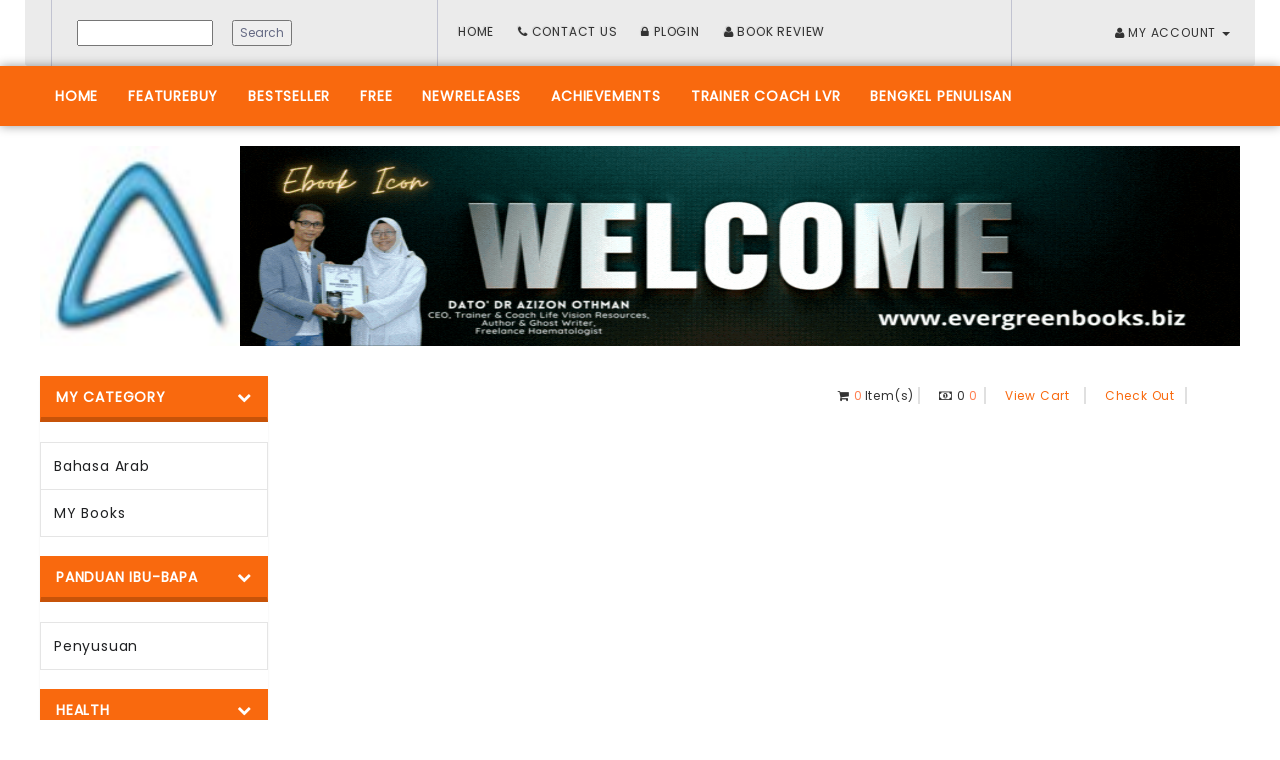

--- FILE ---
content_type: text/html; charset=utf-8
request_url: https://www.evergreenbooks.biz/N_List.aspx?qCatId=18098
body_size: 101892
content:


<!DOCTYPE html>

<html lang="en">



<head><meta charset="utf-8" /><title>
	Book Store | Home Page
</title><meta id="metaogtitle" property="og:title" content="my EBook" /><meta id="metaogimage" property="og:image" content="http://www.evenchise.com/ImageRepository/NEBook.jpeg" /><meta id="metatwitterimage" property="twitter:image" content="http://www.evenchise.com/ImageRepository/NEBook.jpeg" /><meta id="metatwittertitle" property="twitter:title" content="my EBook" /><meta id="metaTitle" name="title" content="E-book - BookStore" /><meta id="metaDescription" name="description" content="One-Stop EBook Digital BookStore" /><meta id="metaKeywords" name="keywords" content="Book, Store, book store, ebook, online book, online book store" /><meta http-equiv="X-UA-Compatible" content="IE=edge" /><meta name="viewport" content="width=device-width,initial-scale=1" /><link href="https://fonts.googleapis.com/css?family=Poppins" rel="stylesheet" />
    <!-- Stylesheets -->

    <link id="tmpMasterPluginCSS" name="tmpMasterPluginCSS" rel="stylesheet" href="AssetsNew/css/orange/css/bootstrap.min.css" type="text/css" media="screen" /><link id="tmpMasterStyleCSS" name="tmpMasterStyleCSS" rel="stylesheet" href="AssetsNew/css/orange/css/bootstrap-theme.min.css" type="text/css" media="screen" /><link id="tmpMasterStyleAwesome" name="tmpMasterStyleAwesome" rel="stylesheet" href="AssetsNew/css/orange/css/font-awesome.min.css" type="text/css" /><link id="tmpMasterStyleMain" name="tmpMasterStyleMain" rel="stylesheet" href="AssetsNew/css/orange/css/main.css" type="text/css" media="screen" />


    <!--[if lt IE 9]>
			<script type="text/javascript" src="/js/html5shiv.js"></script>
			<script type="text/javascript" src="/js/selectivizr.js"></script>
			<script type="text/javascript" src="/js/respond.js"></script>
		<![endif]-->




    


    <style type="text/css">
        .newStyle1 {
            background-color: #FFFFFF;
        }
    </style>

</head>

    <body>
    <form method="post" action="./N_List.aspx?qCatId=18098" id="form1">
<div class="aspNetHidden">
<input type="hidden" name="__EVENTTARGET" id="__EVENTTARGET" value="" />
<input type="hidden" name="__EVENTARGUMENT" id="__EVENTARGUMENT" value="" />
<input type="hidden" name="__VIEWSTATE" id="__VIEWSTATE" value="8uJwt4+RnhwPWxpqxVAumeZPSCAggqf3UulO8GU/NXIUrNyVpezcJhX1S4gt43Q0ZpUOWIgBXpsy/4Nej1IDOMeoBTnp1Bqe7Vw+rcY/xBaQiRakI1COKHBc8HmIBr0TUELXMwwEIkrNDWzhfju9qEA7PBYum4Te7TOFG7IgeS9AZwINVLGUhhTtczJIBFDiA1jGhxTL6jQDW22vBEMty49gZtd//NEuNvwrZFLAlPgS6BJShoLM5Yw+MWIvQlyONARM9hU7/3W70AFgCPlOiG2lT9c0giEziTHL1346/cD1WF0sf+33COLMZezk4o+E69HtUV/KXAdrS8EU4QH0y3BT4AySYqVv7cr9oekSstH40dMpBLqBWK9UNi1NuKxrHhAZ50S+4RfZZnWoexGblL54am0ApsRkLOHBXRj5qxMW9qlbroWZlbf80hC/l5BF6AOUJW8lUVBm3H+35B4gAYvN0A5b/ZHe5US9FtaX+obDid630ta8HEoCrshtUbk9oKUMIVdun7vF5dmDjexjSAnz3WDkaMeKLKCl1koYzbhSv/NwURZoloabpsnNDsO1o/Tdzu4c42WNEdM0Ksmrshm+9BxNa2Yo9+wuWQZMcrAr2rcAlr0n7N3wRmOnCIBTZM7t2TxY4ZDVMAJGTdMdZ0LzKr9J+YFX29YWuWYt8GV+QmNBSzScMqYrARQ/5PLJ6vaHaFOzvwpGBEWTl8R8d6o2XOMYXK1ZX512aW9lTFK5GF4UgssEzhJgcwCYi1DwVf01ful7y2jzyLY3a7629+xzct+TpqhTojxhbSNyAayiYCGXO4/YyjlA/ltuKjIfTvjTam5Y6A/XBWQ3GhoRDCtWtwXi97XMFtUmrj5EGznW7ySoP4EleTl8su+iFyfbCzSODAVAha0wCHuiZJqLqy6Uj0m47+WUVbAB6YboGIEMzELr/u20ke5VsoXIEhSQ736U+TCIzeRjJ5RJUE+vdVTVDVbqZg2ecNcd2sj3GNthomsuoQ41xM3rpuvf7B97pPcM1jPlMkFQy4+DqkGAdz9DnqChY3KeJ+G6QVyPUbwDTEFsV36P8E3YRBt1BvuIlK5PY2zxz4hWpLdKC/6vNX0KqF6wiSellg7ViphS0RoV/IEA3TPlb8JzcbzoY47hEPbscJLaRoJpYm/7sQHsZ55kG+2GE9u9EXnAcSUk3RjMJOmb+edhmWSNDq1NQ/vQn4SzffZP49zPoHyVfypoBrWr1po6r0REvJdAW2rfA0+hhYVihXn6L1kokMprSyIIM4INSs3sD5IdRyOCXIJLhDvVApsxXCHit/360Uvk/BGSL8WwTfBPR6E5Tst+A1S1avoXgc/TZR8KFU/PS1nGcmJuIFC4KFbLyfHU4Hh/Ta84zHje0e2RM7MaRN5NGEXyqiy9i1TAbcUrixf7afsnvVMLQhVGVBqfeB8AWWmAzz4XDaIuY1/62GY9hhNOvWqPnRtFNqEAgo0FaShU6NRV0W1/XVtQHtotyrPpuxflPQ0y8tuxKLG9qIVg4xjCiHOGKX79+TSH/xjkBeElgbaHPHegef5u1trht5AGQieJVkqIqPB1jVhU7NdxBUFWOvd/[base64]/SWtNeuCU5S2MJUFP3i7sGDGVb7hy2OOh2/kZ6hTQrUzJXMZbz0cGsWsIEJaq6Ker0MVcbF07UROnQu4k+ZK73IGJL8IMo65OQNa9SVTXAFa+NGnm5OpVxHrgo/HlUkVGw8q3GOyNAhakcWj3vRp5UILqnt+kOjQiLOZJPPb88F4+wu27wqsvdtURoGUvP4TC3Xf987k5JZNrSlnBnQyXnOkbG7W8sAJ6tdvv3O32SIkH09RipvppNncRaqXdVPDvpAHhWwnAd7Xl2Jj0Z/FZCyUyUbhBU8w6zz/mfxfMx54kv1y/Wi5mu5nSK6nkQ6xn/Xnukp7KAonGkGzALA5DjnKGJ9K9XG5G/grUsgViIF+1ZwEZf3k4a8NVxT2U75xJj8hTpm9ACHsMcuVx/DapmsfLRyW7mwXatuhCTvPEfoyiOeL04mjDvvalHufy1M/HG1lomCR0czhJ92Q5axt/zAEC2nV5rjtBppuvI4chlfp6jqLWfAzR/Y6Twj++kR2W6udAluz41FlTX1geIPIjudGlmWVdOuK/e9SOUXSzKPX9FHjTXYOsXXnJ/oQdw0i+S2omTim1tvFWD3rEaogAv9qpqLx6WMdi2fJ9UneOfvGqOOBHEHXbip1VO7p58Ju3ibT7tEdPYI1uZjgDq9pPUeX24/XJwx6tSk2fVCO27NC++wDZdlC1pRxwgw9K3sZAMSAD3vyaX4WlVwtb2U8QJVgNwiBhcXV498ysv2FKcOskvd7D++qeatJ3sYQDOc3tG99v57C8Or+uYdRyDNa6Fv1Z5ddHLeQIeBndSrDxgP2krjxOcpOXpzDd+K1fr5s4o1quVE6/[base64]/nO7JvxVjze5MyapsqaNxSm0u3Rz+Z3AwrxjKzdXjfOtf+UQvI3tvTVFGkcOflHXdhrhm0jjLrl1b2A8OtW5azf+CcQkFkrlO2u2T9cyAQf2jT30QfaQSmBbXXfG6E4yAPM2Ig4HXBXNKo777Ouve3dCmaEKdyIc+W2Xo8Zihvl5iGXkrkAHRXqw6V6w/C4iVpTLxthXJgzn9AO1xg0MbDBpp4dOjWxquEZiS36B8imZoyfPS7/[base64]/B98BlfQenC5o+V+cxU36oqFuxahEuBfuErA82KgCHUMbHeJDjp7AmTX041WkNsD05f/GefatLBoBTcRdk8zBzuHxfnAmks020FmGXuZmslNdP9qMabamR9dTTbElj4+yk6FYrkQGkBOcaBta26Ox/qrb4DcTYzkzW+7Cu8S8zzWaNq9RYVlaZ45egOr9rjibA84jk1ohK7WbmLBYa1hQMrwcGYSg/+lH2h1Y52jHY/[base64]/Izj0NtkWlcCuClaZRDkQQQTV3PlRin8Z4pgSGVVofasDQ15PPftgIPYn+uikS3taC9NNY5QsH26T5+dvpj7w0xpudeEFN/[base64]/e+1i8ZymjsDccWM/s8WDr3An1QhcQwRWNUQ+JLO1pjohd9SLK+OK5dhzvyRPSsuy9UIOSF+oCESfyNqNMXVC1ijGezajj945DJyVHe0jkrYB8amzmVzrPZNbuz+NWIap/yuFZ2B3rzwC8QAya07lnKdqYx0/[base64]/ITZpCnz3uTY6aGL72mFYVCmwwUR/Z9Usgda3hxsypVwa5ElWowBS9Gnjb/JZMIo3ZUZrXChfypN+xPHmvT6N+qqd6+tTka3oUtNPM285/5LKWafyhLDvSMYKA0xhGAllkg4vfURDr386+pH/Sg8FFw6boOyHu4MdFXqawyjSMetdrEpgnI4CifkLYP2gyo49PDP7FZt2+Fo38S2/SIU/MwpDyYM9NAp0OFk/+85jUjJ77NUtqNyBYuYflpIVQjdpwffWDZQqPafA1C/vWBQcJMPxLLdQ4d4qS3gixnhEG+UmUC5CbrwPP65+kbNBeWpx1WR8NS8DUKybna/9nz7llppT+afH8JiMENHwl8ZEywfO1KoewiQKvg7nLO35UIgCKvv8c/XuPZ05R5DYurm/Wm5j3kcxiQmp15D7+HjotpyamSBnbooyNp5WardKng9BLtVp8MYOAv2BiQtUwdctLEz0AyybPJxi940d4sBuiA4ftiCZAzqejP60fRyQcMJgAPBUgkj8EJxssQkvWoamlAMfPQflIgIAwq5WZ6ZGSc9w07jA0QV1osBcv7uE/WI4q8880tMgfJSijzRwgFFqa3vLZo2zJnmehU9ObUVTqLz4jtj3UBsISTXutZC2zmfu17XS3hSrHOcpxK3Rv+qyhd0TC+9Ex5Uq3j/lL6nc31HkESsKr8H5hlwEfbcl8YWtLtMa1F8IZ5BB6dxy2z0dBtsGfCIiueFHRqnsEnVL7u2ZX9/gqskWAQ66eQSb2X6oehZonjHNImpoqVvRgeLkNj2J50eKDZY3AgwRGFY+E222wU4kXeKNS66IqJHHHqibb2nfj6HOA/6S5Q2eNGAQpcQUwikrGHCefP/961lsZ8HRcrQ+SoPz7jP/SZphnADy2v/Z8AwyYDGBizdBtL88yaYSBUfLko6xsNK8XQFNqZ/9yoqhSVkZOaE/Bi0EdkQIdktbEvhuSWx0dXtX5rA9dEmiOitx4Cuva8cokv04IpVeYGGl5ipqS/lNhSyHGOLid6U9UR7vFaJ03jDGgISYANuszMiHd+4kcgFfv8tvTr2FYhgwfIWuiXoz//[base64]/ML/QgsYJoQz/92z4IsVMsRceQsdZa/av2FNTHCO1+M65fOdHt2ZqBVocPi2jNpTLMIBZ0dDd5mOPI9I2rVlPZXW2yxOaXD3xPpPVFAOAIs/5WZRY4FzhsoUeJf5W9HrTS2C6bCWSlXF+8xahjfClVk/qTUGnoWikqB20xR2ngq3uZ7Zvd4jj8wA7nqmzRQlRuzGWsLAllYazTVYBgIn2GT46AWVbfL/2l/wTe48IiCRYrXtJGW2lWbPoEHweRN50m5nAzTYK/YQc7HQs8kk6qpJzZEm66O1dks4J3Ceq2M+gGX2QG5rNYmy77dx5tt9fNa04Fj6ycSebMNerChgJCs1u13rUXcL2XNdQQbzf2uCWufFeV8pIHH3WHRYp9pytifNPs/5JqD2dLbIEKyyAOo/qv5ZNaDO7A5KE6KxrbFTXDIZRviz8ILtk5x2wPkT4GgyOo82SlA0SbjbjjbKTSXTlZhyRpH/jLs6rYtEuq49cvrBFm1tnAcQ7ziDhQDY1SekeqKHA6Q0xPCpdOJdAU610MEuZVd7sfyfsd9Vl5Xv20u7Bi+GZXdZiEDWz7v6sUyRGl+pHeVmTHX+3Gyp0yAPNxrH5VRc2ml2QrXACc6fDUD/X7kOJZaurk5OL58XQXmXnSFNPLHaG+2nKO8gK/WDu0A2ZShDkcH+dsNC0mkhRUCq3xf6wgvh0u2oZJpoMLbeUUw0Dx89Ns9aC5ogq8thb7wlPNW1GolB/Tb3u/MNXnRp92yahV/1L9yfL1Cv0D0BS3Eu5euC4geMQCbIKuMUu+7AmYq2rz8vkliycS0vG5O8Y20fzNnQtwjvpU/[base64]//0LKI0iINZDhjFMBbGToZK8AFhUkNBacNISRiPLBj9fGzOgNwGo5AS9acUaR6uvOejiEhnvqofwNOaVUytvYOzWj5rEmDaDmJXRH+d+qBuiMyGf9Z8/DjsZHFnRBDrj97KROhRAIRfBdqtjCGzD25K27HJJVCQEETlcBx/zWw2vouEshJN9A7HwK85Ycv8St59Oxsz5rshR28DwXIXeR9cqaBpWMsSILzmO5NHzo/lAm+nhTnawshfgExYhZQY4KvY0AHSiQ2fKuSOlg1pPhBIgz0cPBA51LiTL7Woh4di8ED9+4kflo6M/8Kv6gUsCBjg1EASHNEtciFuS/BBfzAlTHvTYTEFvDcDJofccKICjPvKA7EVAZwP+C8N6A/OF+GuloHG2z7n000PaLCnhbHen62beutaZBrsXXZL7CjOjSQFOlVrL258ia8OHjQ+zyWscxzu4RWALyDniSsj6Ni3Lx+KyPyG5CjIOk0alvzd275+Ox2uFbPRlmTck1PpJn/ihgkxllElv87fWZ1EMHQnfQw0RjpuUUSaZQ4zfnt0Une+g89p8M316won0aXo4/+VkX2185J/78ICREHwlpn347/5NrPKRhsaTZu2fIibLMdwuPaNXKYXh+AJN427VArTsxFtYVaJuy0dF5E3k3H1wmUaHge1+EZf1vST2EX1OCuZ8XYtqCBgDPVFlPAS3qgNfLBmSWcfMriQiHGNlIXMMJSRc/Vh7MR8FRCplW9uJk8dCXBNg4GvSMmzeDc0k2kK2P4TR8o2TXNhBRYQVWvSIvupn4NX0G6BynW/RR96BzFf84W3ew8u1wERxGErZg2PP7D/JGo1GCqm5X+LHl3drPyXJdluZVxuaKLpj05tlm6rqyewk8PHlsgLwxbZ8cqBBfHm3BOEpCPFdrtelPhUUrg6r0vZEXb2ITKUbh7UVFIfFawaRqEOmSuQukiD/AvdM+Zkie5m4VyyFdvFUuuNeLJt4TAWcZJLvd6vX5K28a9+D1TY1VhFOpHdTTjMBQNTc3QmPgUHYOYzAeE955tvSfxrL0naYFA8t1/k7T8KvI6SJuMOuIVDwkQ9HuHvn4dJZBOgmgAKj0qLttm+eSq/wICQ6prlwmIjqNxG0ziOVgioPtiwjyUvVQwCiH450Ia8H8XWCtOEQxAbhZj1QX20Rgd08uYLsOF9lSLED5AFHX/MpNk6MrhSHQP6MRSK+klq+LBKaRITxmdMAsfIzLO5tWmVDiTjptfIrGbG6o/tZHgyEVWC28wsbKMQRv+icUXBix7lf9LSQm6OjK3IFM6u0za6klaa+77WHkoY/JelWkZTXs72EnlilYFuZmvNqRpTNVbtq9C/1RVyOwiNZdJKKBwroMNUr0RAUOc5uSjep+1ehwodcpdPNj8JdPlebOM3zNpR/Ehg3E0+8oEOlpcCRcMuWkjToE/8LULT7y+4Yl6LgtO3HDrLV1puWCOBCOg/o6Z6Op9hMaRrMz6wQCtBt5BzymiE+H1Pl2sTHAHd5Ig6611bmzjZlB0I9AVRFy9hY/jsxbIkypr1cvtEPEx2pOyKY1myOtPeajI3QU9XSTUAgjcxSAqVo2vZPhCKEa+DS5iNhic64fBLwnHLaaiqJd2R3xUX5ZnNdG91sqpeBSXc0UbzhrQexRlbzt6B25zBGVqadqbgpiok2PueQo1on0dzMzL2wsJ2xJA+UWfVv5VVfWISl/[base64]/zAK0vYwWzXuoDjxuOiSaRRJfKTryRO6iqPP5RKuAczytnq3ifsrmvDi39I7T7Kf7zbzjF4/rqTtFBHNqbfJuWke5lkHkWAWlcDNvlL9TfVO1yNvB9Aqiq/z+60oH9PcmRAAVYnVJ2cojAc3+oJUHubqJR2wQY1+CJWPbK8MzX4OxfMDRRI0w7vMO8rVjK9XuWG0EOhAT/RYgCzMyArHj7oin3cGQhQnY/UU3xw7TcvaW7kW8bBqV5xvF76XGq8lQ2Ub7Z5c/sfO6jJHzJgoMnTUmKWGJyjdl81KwRmjTIo5pYsO6izMGMVTdcKeh0n+LPR0A3lY0L87bJrs3QtAXhT9XygVWxBBwHoypT/nJ8vtd/dAVVemEa0QDMx7N9Y/ijv63w6KIaZ7XO2tpSYigUOyVmMI53JObYqCqYQm7l0vD2ikkBTrvkxUXesBNPLiuu8Mdr5f+5rMp+5VixxT4+n+RVJdqXjGroWevwFQh+f3KMHA4bSA7HJm5uTCqaWwMo7tlS2y6ta3JvmT0UoFTcneIXPlyr0gmdt+nCOADCUS8rZ3OLR/9O1JANwzwT4J68Aldpd4lOvN898mCexTNb+9Z7Yk+Ox1puewD8vNgxyBma4NqzbrpDBBRzu6xqG31knT7J97OxKQvjHAXBTgzODTChCY9XFUenTqCoTVy6gEGBpljulqHpXSNFrFvUXBH//DLL2b2ipTIapCDhXtTckp0zAlfkKtjXaAqUDma6nnWbYO2Yr90ZeKT++6KszH9Q9oGy65yiub9Z67fUFHMGwtYL7AEO4wJ5tf2XgkBR3GXyfqoDzUeWfoMgjnTVJSX+YXjGNZAez7KTpUJcWpM+1r6t0NXn4kSf20luXvk/+hurHiyKhmU/kDbyWF9WeX76mdLN9U7g8mnwRhdvwU8/WkiDGv3bpdz9eP0RkBtMIOyYg5JV5fpsK76Q4nXwkZZE/YIWWXBY0mi5ahLy92YsHzDhRIRzSy5KjQ1yW5hl7lys8vCcTOXKKprzIuoGj6dTdiGCHEBNVZPzA5pk6G/oVgVTPQ4nA4f6ww76LK8TYJF+cuY6rpokqI4b3HXJpzUPcuKV0+s6ZI/eH2PIya+cfJTFOtxzlby9b3C5hzYRx/ku8hD2QWcWY/A+pPBLB8dmhhEXc3NUa4621xecqbxB4qTd4S3PLg+Qs5sUbuzRy0EPkXOVFKHQpSXb5Wzxz3p5vk1jt/2qDPGHDjdMWXe+VS+V/iFlgZcVZGIlLchFxxD+G4ynnYAjXPgsS2fy/I0ws0rkSezHHZyqzNL8HIPNVN71LTLr4rGg8uNgkg3ql8OqboEdvupl6IY9Bnp6NTrLcdWji/pAf+sW7aHgLR6lkXs23xDYcLySDuO+2ZGrDegs4UsyJLZeC3PcqpBn54mc1CittCA6FI3ETxtA1puE64L4jAq40/HQUpO0DROSdERi0lhePUvhgaHj3k3OoZwH5+VO5QgqU+7jilbdNeXh6x7vPW+QX5VqiZjkKJOKk4l6AteulPqQjVbEeAERn9gNVkaZPWuUH2unSZQDsHiTK+yvUQI+OKZBMBXCWukn1zCmDkCYaQ9iW24uPkeGwjXsEXBdzGwpCT1SM/+0264MdsAUDA0iyv9BKdEBW/Dessn3FPKYNkXvq022cQNQZy3HQl0jwVcvTE+gYCBfn4TunrZlWHrTnTZm5F8b6SNlojTTPjoLyqxrEtWJQrGsW1ifVhR/2FYCJvMKJpvpgSQC9hd+5GlFJ9DvE+Lv6uAnfXXmAE3xweFZr2ledr1o8xK9LDJh+1iIio++vUMy8AsN5rwWAJ3SFVhBOCIwJhpMQIabL7qykiBh6frvQSNFj/JFghDO2JmO12OaI3zhAzTQ2iy3s2obyzyYAKuhit5aG9MZftdPcOxIqaBBO3FUQsIrSFQTGt3YhwAgnW0NfG5mF/Oaj/PQKwzcvdRgfcERd54Jh3okTuMZhIZGfACOUYErfUXd6IjzcQkj0xIvhaqL3GrkNFfLvuiZ8yarhzvHsuNp6hjWKtQhXlhh/PKJGhRF+350ZuB07W9M65OrMJeS+gGgij0Ubkv3Q4jmlTCETUZnf77rjKmIWF4DAhAUkuM84nZfr3fgpOEty3jOJbA17NAEBg8cAm6FtWG/KyhU+C2yzNslSRVi3+5KrJW7GTBMyDlN+buRve0SMYkDL+JmmXCCqtLzuTyX1zAI9fSUP8QxvoQF+wk3292CwNp5SHBslxYELcPlDiVaMwZizlMdqusEHhgPJHSwSEh/9gNMAV16SUYtwovM1rJgenDrYpr0SNchcQYH/q+r06361HzsL5NOIz0dsDr8V5PqO6UqW9B+dV/Ub5J54vIRn77Q44Sk2kp6gfQyZOvQ8y/1+HTDTX3LVA2PUKaxVS6U5JV6YHgv+DzUHxz2OzecoxazdzCtVfmLxpee4KoM1Y6XQV0ONBj2F+E4yo2oWYMiUSq/QxaNp6KRtL8F76D07xKd50mf5bWBl9+ZAXrk/[base64]/7zfTBL35VWACrXlE3QkzL7POpKtIfhkkpUsXiU4b6TNmLWTNCrYZZpGGSe50UYRRqgR2Zky6Pnv/FyBCDf5YzdPZ/so33JZ28tOY5npJff/WRpETNMdUn/a7quSp/brt2ChC4NauVVs+TgnS8O68COuT9ZuBxzVPM4xV+XOr9oaDS6L7jBowOeLyq0HRrk6XiwL9UWH+sbjm7Gh/jJXN+/06WbpriF1HOaHBqAdX74u1fXp0Urj8mCr++8m7ONf8OxqRNf4S3Q5XsLFBC+pCSTgUGI/xaoV/0pMEPl7w5ESn2BJH1C/shtIh7/HO74jvyK0uVygajdGo1M87DoFlsbbrrppoDnpUbb7UTA4utPurdTeSO+8qh8Kw04zG1iKxfG46TPI0JN08OPAm89pYkAKlImJXNI7y/1XJwRrnRo456XuNOz5249KUjyw9uCjmDSVlX5DIkcBJoOujx0Nj/RKLsJJC4sj7zTEmhIBESAyp5xack1p27n4N6PoYXd+bgKte/Q4xX/B4F4pJTFYQlP3x8PmPktBPE+P90OVq5seVEaMf0qzsBfiHcEKaFd6mQDf3VhKWkgeGd/T82tj2hf0M2iWkPZh94/XaBbosfvnVhvmdafazXNHqkeVtchCdld0UA4ku5HA0fSKeqOoRCqrYd6DRxIi+WZr6EVwTtyGP6otWMXrI93ob1dvt6eDfQpGL2z5sAC570xmCWM+si/RP9J+Z+cMXk2DoQMNhOry1Vq1BfkEUWNlBZEz0ITU9QglYh4wO69DFYITzXtkhatYsihpTL/GYbWWiTC1EV3MOJgpR3T6X8MUKWnUmKluUfPTSMS0zNMdmepsVxnBa1gw7uuOVhFtleslb9Jgy6rP5urhQOW4rjRBtoaVgyrh82/7baTptcESwkrgjaDjZxWPaIAuuQLYWcIQ249j7EgMqXAsHYyJ2HL1jljTklyCvk0SK22BOZbFWDgaipcErYB4O0eWMXsSntUD+UYkO3zYNDhuvik/X+4+hY+CkoYjUfLPYmeFukiQKVnebsEGd+HQI5SesTz6d5xL9HlmwRZMg5tNf/+5itvVUuvjwFotP1zE4KxtAx3fXTS03mbsp04ymJ/ABc9/hNmyV4asC9HtlOzazOvTZyW2zKXWkFrodErWl8Nw96hpj0CeBoD6pF0STxZ3KLJeHWAgVKEG0QJwLxN3JqGsqrReSJXWJnNl4BdU+L1MTvIYurYdgXoiXkNAoImBvwIWsIGHgnIhher6QJWSCHnlXFy0yiBhRT453ggIli7yqT0hYOu/[base64]/ZJphmwPGoPCQzsj0YudV7+wIMZAGg39xKbRuof4ntPzenPryE9EtnKBWycAM+Sy33pGB/BAvcwN2CMPC4/5u/9loo2DQ6CA50uRBSV3d/Z5SFZAoLo+do0nOieXve7Yu4qBNKhHGhspn1UbKDFgvev6ILFiOuESCxDYOf7mDWGHdtFcfLIdfWLyfxosg7TpuSBACNyPDNyUhcMpsB/c2g03HMX95prEScpd2ft/t834f0W9r2UQ1nXgUqU0oIkPM3nW88yY72+Ywl3UGT5ActH6qfW3WfE4MTcAxbr/[base64]/mWJz9r905tycHkROFSvWOaMFz/E2johWWnhNsRTbBuRMJMiVXAavKqCJLCS9XDMxXBwkEKSCxPH7JjlXxyiLp+MtnjmKq6S4ldhA33M/Qck4j+bfn7Og7rZadQwH2xHHEMd4HXSxe3exIyFdxw4JIsD+Y2UpQY4w5AKih8LJrgVqpQYk8ZgB8ZKnsqlanSuWCXw0pvFrSuFV0gEhv6HeLUqw9auK6at3S0+OGFtQ5c3jUe8NJ/h7Cyfk5gMBZAcc2BLz40g4SYxGQBWQHkz1nX+as63Z/9kQyBo44Yo4uzNtKT1sHMDMUlfENDdyw3/[base64]/wmur71DZ8nBGqoWdBbmALyVyLFbKJIEWTeUpKHvNUcctchNpy9MHY+5u69WR6625fZX0RsZEi13xDZ6LdbwETur+5WtLgZ9n3MsptcKntcaZi7bgnSdcv/TxOZqlZoGSXHlA84f2stKAbFnwx5IYAxwN3fMaw2ZOXxu5cd7OX+3NVEUGjv/lQrkW7qcIhi4g3Dq2/23pciMDy2M1+13HR5TAxkyri2YDoSbgNVP1B4bPILpUW5gT1gnzZWVoBQXLtjvYgCCQT2NkMpYrw4hVJLX5GfTvpBJTHp7rCNnvRHUp8OtTAewKHQnFnTlz5ynTyHFG5AHleBQ88F6tag/IydkSy5LNihihDfoGbs8kqTZIt4pOpQBscXSTNoSzsYPXvrKIXegQ6vgx7mr27BWLHDUllm3z3OEY27KNpJ+4QBZuNyabU7Zahh5420Uef21+lfOUV7NZsJUMWq8GmBSqwZoOyzvZgQF/i1uIOpV7PZtXszQTRLlwWUHb2XOZvd2glzVT/pGPop87tm9kNXYGrAkwX68fRjxOX1lKvuNF04yEa+TYskBfyu8PWFA9DzZOvnu5AQSBDstl/7pwBuAstaq+7AIF5FRKRQoci32Z9uIOJAV9epXeJhEC0F9DDXbO54eTA2YZA2qc9JQ9E4qJQkm7Ek9rA9nACPhNLR0zMY1T5ZwG1rmYX+F+OGYSccq/mK2w0rXYzWzNnTVBd881ZC3jtKxLXIx64FO1r1KzKEEOtxUmfq57uU+o8hbCTr8JxbUKw88kouEqrIoHwmRtNLGUC3S+DJzE84Lk0SnHW+ixnaHHUup/odPHCqw+8DiDQX+8fLS7ql+Lu/EHdCoJ18GR2/KJX2Vnqa2akudjIJA50wXS4mCnQo47zD4/SJUOqqOxRMX0hLlQJQAB4hcFYh5zkV4f0s1PCgTMpbU6qfoyIJYagqyV0qeNENzozqls7FG29MEntmIz3DjfQ7WJYBzTKPNBjxhq4Bak/aJYQOubCi33U3LFo05oGHzlgoBU5tXFv04FMCv4+VSVWOaLsl68OFfSaim7UCKHdjK5R7Jq66p+U8t2a7BmnZQrmVitjUJdxDOZQdoofiMgeDDYAjOZF/evjjtkVxBa1QEv5nq20i635xbIAtlhmaf3SmZCeJVHXSe3R0BShEgjaco+nsyqq4SLRnLElKbNVvtBDpu9IdSWmzwXuV0k3lvI1CP6d2Kivxf66rvRibO4hQZTq2x8LxdcRbFndxNmGf4a3aqut9/nbDONk0UBt3IRvbZPaDgaRpTwqmhTgmSNXdS+gpmErjkxhvWElKA/Hh+qN/XySgvRDo5D9+gpRU0MbDPH39CJiWgBGmv59c+oRnAfRtDAeBhVRrjmyEb8G+BdPyyTN/[base64]/3chTpnPs9QWjRyxHsnlNCzIfwzmN3l8q0Pr44nMHd1+yOuOtYxaQKK6F9+qXr0LhfVqohqAxKy8R+0QJklHeiFoMrOgii5drhwCgX+mFMQv5pfOtuXUSDshoLwbdQormtyCIwyLF+LF7oVcHxkWb1spPTGRc82NWbaSUpAq58JP4TB47V711CFD/[base64]/NGzrPmPRZhoX3UL8lQaYonjYCisRsFpE4iMccGrqRCcV69/UYqaFCTElgKTK3eAygvT6m8dCtmN/GvVn9MkjUIHOdsTYp6iLn/B98XvNkIJusgxfpsTwRQyTmikb6cvEtSUESDYAU4uUTJlxGKH58Jfb4ULZszuKB4BEVAIqvslKr35q0DQTnLItj81IKP5d8QVV0b1Rk21uvUQILk8mqDSVZ/v/yGXKC0QJEBp+dVbBZaqhrECkFMXQNAaeutfV5PXQZbOvdLPCcFwr/q5T9mAvKoNdPpVbtsVo7TSu3mVzab1mRZ+qIOuKbSBexqHr+ycy3VL1Y9oknsStS8Mgs8X7anQh1moTlTVwbJlUesazs4O6BIz5elAUJVq/fU20sCDCI0bDdzBx3M2lqCCDFAdNXQng4PZvfWgj3RTn9bq/N3H9Fb4BHhmh8zeceaeVz81lNw8rwBn2O5NgKzPKiTtj8cwqm6wyT2lwchwYBdql8tIml8GtcjTODfV1XbyXxRagADhxT31RnlI9QPZJP1HNeKuZlwDBN2BKkezrQnFsWeAzXxBVR7bhjsqmrZL2RxaB4aQXrSqyf31IeBTGM/86RRGrNJZToficdN9oYTiTEEreDgO4O3STJf0PRL0t6DxV34SXnw+rAT4c3X07cznHeqsOcrQ9EGdmPaW3Ldzp+id/8jixq41ksbbCVNeZubAnU3UAhcsZ50d5NseMAd7VwYNUFxSrezW3OiwLbkwLmflIF8NG7HIrbItNj/G246UqbPxsbWHn8Ry37uD3ihvXFM3habCO3ajVFboXx//F/TnomDQEYvjKNYmAwpaD8NRdBM65/+RGUESPrcuwDDqkmJ8QktUiOEL/xPAoVErkboUx125FInV8TImBmGBOXbmO7Lc9L9jmp+c9mku1fnMeWWkNFthov1o/oMT7iMs4THCWS6YnRtiMbtAPtUElYKLWu4rz5CIOoc17/+YlSucv1KOcxH84elID5TqNzGbaNLvoHS/tUMBraLAtk+QLAUgdsr9ry46aNPnRLbj5qsXyX8xurSMP8GB7NdeVWV8guYgEL4W/R51LNDV/BV2soi06tXs8I26FRQrsKgPZaTDDH/p0g4z44ntJMiHnlZ8CHVxeZUatyU9WeWm4f3LyDo2gId1wQ8heKZIYncyNtM8G512Yg8y96QVUnQYb/GaoFnMB/[base64]/yCcueUnLDB/hCks6CXhsHgyXVagwlqtEDeNGZvrN9TgnaDMdm9SKvnBjcg7q4hi/67QedDEj56FDIDe0wxn9JsTlGroHtSIDW/n6WxqWqeEp/fbym4scVqMAyKnVS/mY2ZaDPsKTYjT+kBltPxHOTp1Wp8BXhtdAUXByDuBFUwN9tdS4cZc3i2kS9zHSNPKQaTHxqUsF0VzuHCKlIxk6/ToNcj3G9uytGJeE5wgkgFhfr51G9vI0lpcpl7h6SVD/9POPRFxP35cRNcm8aYfjVy6Du4BrrTW8rvP38zute3CSFdNPxQnoh4582X6sGi9dEd4wCXSfaHj82Tqqal4zfvff97yH5ECbc00mEbqWOTqgK0JWxy525vGiJ2CdeXeztYaBEDDYZ+fDV3GbJxxJGoaCcSgIrL2ZpQ/sJ5rh7Nl6EwxcKJD36P8vC01SdHuS01V9zfAob5LSsR+7edNXAW8nf91ZICDmKol1oaTLw8Yah/LAVPRSUbZ6geUH/wUuUqMyy8QU//5dUgcR9iDmNd7KqsXMFPjNjLY8OQ5zFa/BvewToh9G39GiAZ9ufknJT66zvUEOzV/[base64]/bnAv+jwb63M5BZUla3B46pbWmTLFS/acmZUqJVYFLQWmGa/ZzuFFPN4GjUpeJcgd9TLjuB3boM9aMiq21cri4PTOEj3V4RAoG9mmFlNXV+EF+ui3fyDnWndDuL6yes0gRb/3fWFEamcCyHZgRySuDgZCgwqaKgDOKHoZr401o+nEaIWcTvM38KKuQ0xd3ekPTFimTPCU7mKc3kCx6Hm29SoS9FLC4VVVwvhxsDs9KB9uNSfBNZa9c2amUKO+lQfGoCAkZH/XqA6+HR2oVzqzAaJZvisQBUSQKwYkBYmYl2JVc4RwfBa/qUHuxO2uEQpmR+mVkXTgyTy7srBIpE29allAvWJAfhgmIcKYAiGXL+RDSC2A5O/q+4YrBUqulN/qo3xrnWE0ii9RtD39r3mJKmUiHvBOIX+VPjzbbkRGNfeUtV+0iCq5Wiw6aw21TWbbyBRNZK1+xYLQA/8SeMwhZUqaxDNYmxuwONqCowl8n6DYA2nvG4L9DCe6ZEMPtJzi2Aw7Rp7cdD5SCjue8uQL0e7Zy6rcR7FnLbkA9LtAh7IT1uX4qyJDbWiny8s0S6oxL4E+AoMIQmHT/tazsYk3auQOTC9dc24Vx2Ta6r+phjWRynbdwxKhyhB4ZDDMJ95Gh411/sl0P1xfbVWwNknZBe/b9uzIZkRwrnn+5qQMrDjfMAuEcY2Tb/RYDqqMmu+5FhwhQhITTfqa8JhmdOxjJYpWjK2AdSkibC7ayJCiGL/ozgwGdbg6e227J+8w8UkDOo9CcnZSBuqA0WnqMaUAjLQZgGUx7+SSPDW0IbZH4+cjH1ZTr5KYY/p1b6rZt9fKP/95k43y3+kw9cIhU+oroETCrI2gJIOkyoy0FcWbP1ueAC8BDeuGNTo4cKDC667usO3Q9ZYIKRT/98Yr7N6KkOKhneaElGBO1NkWao3fZN8qlHuavqVliCfN/[base64]/[base64]/qMzPf+KXFonvMGieXXjJEF/i5HgJoP0Y8naV8BlafUIHy/dCMP1ERumsU/89LcobWdeNnbaYzC0tZATKQd2ROzS4etHlNNI07rVUfQw42wdLRraT599YC0yKXBk6deItbdenA+/aj3Go12xKDx3tj77JhIVbThZd0hdxzEWgCCG9s+nfSlvzgCsj5lgIUlxUgkErQ/BxXVa2M9Aflg1sL1KlrAuU76Ckwnio8nviZyA6TMASEqbRBbsKud7RdRR4NyEmpgk5b+7jPHziFtLQxhYbJpYWiaHhmzihbP968ZimX3qVfUTSnUzQdaCngUOvjn5XEKBhqs3hGPEhSFKa+lAI97NvAFxAu9TBGvrm/RA3C8z5i6/9tkkDP81G7t9c6kXuC4ZeONtdJOGA4jE03C3cpCSLL9hTlbuOLLHqPIodHQpV/RxXbH18Ezu3BEYYdNhI326h7hSAVagCIvfjjF2VDm2px2w2TlgWew+oQBlPW3D+YY425QPRv16i4eFwpyFhOmm74eyNSO1/ifq5fdYEQ/ba5HLbFJpgf+POQaMc+0L52u0YEIk/lVKdpyVLw8xor5+71QF5q8FKL5oBJy9bb2e2eqzq9TV10cRAtnjjj1VI/WkBjySIlxDEy/sOCUzw/zlttvAzqFoU2+iihonObNfWoQEEv6Nl7Y2fkduc6S44VcZq1D1/EW6nr3/nlf/0aBgck3PWXGVPnhtGET77dvasn0VQL8jtUKh7D6pdAjnVkqU5bTz5HBElUF5nOMy6xvJ4f7dBHmnwRJN3zRHyfLvfGQZxYs27oCfG4Prtb7wwjGuUgBUeNJX8A2FLxYo3BlpwrLDhxMX2rSJ6Qy2Tji6LRZPfAuTNSO/NTVwA07Fylj7ob/NpVnLS+vTAgLv8Z1ZXYA5vWUUHs0wvSIhpwze0+m72m6w9xqo63aVHLioTwW5EcARFDV13QSHEfFMVFAyQ8OkHA7pZx/1UuPlwNQIURE61bC4ZIGG0c5r2/GhdaGvGo18U+WSIBgotD1E+aOA0ZsJcDQoQZ+NWjiO/HNeG6e8MnteMYFc1kHYTdwUZSo6MLVpb/BdUMVuxc4AzFOiNGwXiP4OisSCW67Utq2MDgBVMhb4jC04zqBbBEfgcUsm07r/60XpX4/nXPrIKY8y6PuH2kPPXzeq7Kg+L3UwGVzvdfKTPDtvcuPsb18oN2WsguX12d69+npgOMxmTUGQyIWErreaYYYDKSRc/81ss9xbN7ddIIUwTlZgZUpU96THBbTMtyIkB3/mmjdE8/43qb1ityHk55BFqWC0hfGHAE/l7PxQhjXowbp/0hbhpnoo8XP1zJUtAd+PYJk+4oIVYl1P17/skxbh4M4MobmcGAr3PWBCoXwbD71zCTNxWuaWn/bmPubnq3Ku7WQb7uQuaRGK+kFL8uPHvhzHftZp2epnl78z0oZ2W2V30cbW8j+JjC4ZowXbrx4ew5s8zMXcMxXjaROlgKwmA2xDe73aj6WFym0ddEiqj6PFGmcCl7mYBF+wFCxZ1xoUd6PPfE9/zq+BaI3N4LVJGkieeBR0sIw/ndGycqcqfJ3ZqeLA3cZn2WsywsLnYWkcD7Lt8ZEN79kUlby9D7FV42OKgzr8tIi10FrEJEP6oxQOWZzr+/ruPDxhTQs3o4uOE9MAZfEj9rQs2lunJrodoPoyjgELIZ55kNtFE1r9fwuk2kC0eX3HVlFKI+pHrhSsnZquj1Rg4Fc74o+l327iot9ZvUfYj9LQSqRnuF4RNwD1Y8krcwUmqEF9QJ3f8Cc8KEbail1/yNeGfnVn3o0L+RP0pjt5lZmTuaLqV4LwAIna44uWIPg3nGnbQ9R1h4iQjWoFtfuW8/qhvlnT+CEZz3HY2i0LpISmOQWdasdBYqNjBh95Ov+C2t1OvcmAg9x1Vi55+AWQYnZzgq7Dl7YuwUgrlmqywMuFGYHlBwktYqT4ljCqKvr9pZ81JAF4gPgQrgWOK2aHotlzEoJgB4KJJnoHfC5GnDh2WVt8J+9Ic6TsfZQ/uePoYhuWJDQIW09Kgep11azbNuk94j5Q4IxtqlwJTOAlLU98xKQwvJmTBv+eoRSC6CSAbnqG8clJCENAlvuORJCMx4xFJPM8ZyPiBAk7CNbxZdNs+DrAMa8GTSfrdIMApBF8AKLlrOuui1iIDz0/lHNR6pKENDWFtgFVFdelifvHJ0jIJ41NlLyJpDo48RtXL1v/861C1wmRSCugFMzkUj0oftBye+wYbTfreaWq6P9ujwlUPsV52ba0RQTfZGzwfZKu53ECSyq3bNSHuBh+Zljx+PdmE047BXWKFSpT7S56C1Ss0wYNBhKvfL4nB9gx5b2bCZGqjibApE0ST3PUGGirNS4UNev1Y1l8/ftI3jXhfVjcq0pC2cJgEy/Yv9DAVWprdquPdJ+v6lgnsyP4TkuX5QuyzquP0DJcD5I0bJYLU2dEm/6+R8Ro+b4Q0I+o17x93AxsDVjdtnJzmPhhhl9i/UhGGaIOtwm0BQekwaUxN0oXgEOS6mCxjx+nUXLwiyqdMwZfGxjagP9EH9IZXvF+FfIQVeNCdPjOA+mIYTnagu2LVcMnkw0k36X4WT+RT8z6w0hx0pvWAeUEUgbLnapmveMAbyy82jz9wCcGq7AXHw6rMpPObRnWnHFsR40IzN26bh7efE8L/h03N+Sjz9fUhb7HEFauCeIpRSnjMqK5fwzO89jShp8HHD/hTy0Jl+gLq77iqYJ20PKTpqF4Se80Y4YqkAokA+W9YLa7V6EjbIisxlNNt+nsQF2ipdZWiQxoYLaSXSwZvjnzISGrpl7qWI/d9i9JetPu/f/GedXYRwu0PoqrPI1Y1No1WXSjd3y3UOrVZdmrC/Nx1UOF5L0UL+FGGx27MP0PSyMiiTC//+JjMx5rkIak9hop/7ad7QuqqeB8hdrc/CkLmW3t0K7mOic0p6W/6Cuek82Xtu3x7r+7VBoiw0RMr82491eciuTrlGZPr6zvDu4kQeLdXqKFcJ3UYkCOcEAtMofkdnSl/gOddTkh7AvtFl7sIzGCuw+FV2jLVZ223dBJQetnhDzJ2chj9x5zEhiPfBec/HIuMpH0SnX9hF9bEosDxHijPbM+DMVHRqUZ73gGdUMyJGntPXbTobvDQx4g9ahHGYtJ5LKw62OjpVvjFWx/g/17gRf5GE6aUFKD9NrICwVKwCb60aUTaEhB8wmdQjzs/u7nw86seDlSJVD0ozcw+1ZqLfOqOv50AMr5+YMh4dfHiZx8IuQhad4o7XWFfwYcO5et/LbeaRDo78f4iVK6XAizah9OE6j58QU9eCFzYaM1UolG6x7qGkNZ8AF9E02qiXeXfRIXKJdQ0ZGwCy3KHv4EMSx1WFbXzkhL8z2O9By8p4O2/gO/8hCKKY4l3MPoqM8kH9M+5+V8WfZgR/[base64]/O5245nvWvUTXvVHChWqndIA0EHswZc/apX6Lk/dVgeFsEcxCmBF4HuBP9C8jkocZhjY7uhO5zXhbcYkSvHr8f2wh/HSNgA5tD10FZVLFWswSvzHNKvyIS7trESc39o50s6WxObgLI2bm+jlaszIr2icfNVhoJFOgDE8Z5CVIHFC8VLzOwHPMLqxgQ+Wbu6joE+rT2xWVF6Lcfur5ejOhWmbJni3AjDss+hwDG1pW/[base64]/2CsXWDtUMeuUQiIkQcw+jvhtJW3jMKSZwourrAJxZsc65WejChUGnnf3VZ0kPHxP6O5eYiIDolHSpNDDEw166f6U98xPzKi84D8pWc5EbSGvI6rK+0GRsnFiEJ7wfVGKV6K51WBrndzNbwANqIIBLkuobWj/MbhgWFjdWrQVsh0liaXLpXHomBh/aHEfhOmRKs5Im7MzXqe0G0hjbSRMDxMh2AKINEQ7b8EK683lJncwPYyjS7rYOwME1yYufk0lmZjUesGJFBHts1A5jHxcr38tt/Kl/ZUbylkRQqZ/jNHRsX3ieeI0vmA7j/Fea2KWjqn2r7CaIcZU6y4hU1UQirpkLNh7/Aih4HOShIk6+JjOSYt+cstO9YHjmBGur1DW3Iw/MBx1UMl4Ducx+lengoINovv3xPBL6ZlhqgY8Ysx8x3ScwrqoYmsAXHPV7RGaVxfxYTddWW9kaBxmk85V3uqLHI/YpLqn2vhb0pL2T0agjdwg3mpmFcfnRtRuR+lfk1vG6/EOtYxSJPjn5QBe5otG2tTgxY4lEFGzVlcJRMgJpstmy2q7PEiYHV7DV58kr6YvYX79Ub6Oi2iEQ+VpTB6Oz4wJtSWpK6hZCeqMtOc47sSFX4VKP2cGOzHidqXNFkxD0GiOGNElVpd6UjdiqkMwT1wbf/S6nlQJ18pyQapa1FG6CQFx1d0BabWmJembfiZPWht+oEEJovceNOGYnV+1sXaqkzHQv6JAVfkj1KVfLSfRWEgxAPGgokT3ExM2+hSJFz+zAYzRxU2oaUu8CBu38NV/9ubhIsp01wHzlcg44h7srlG2mfNQTsJhkcSdKJ07RIr5UIyuQWcRFDpe/LytYPFA1kIvvO/RiXciRZ3inb4eMOow8w5yv7TzAUPLhoCuLJOYGWNEqtj7n0+xGmV3gvfIZgh7P7Xmpe3bUEQpP3Tn3shIsCJVvLgBO+Jpimvla7o1XIRB/c5iijq1p0prZ/wLeS8DkLHfg3jr3/Y4EkSPvj2XCrgG8KSBH6Rq2QA52qnJn3pXfKrYN9ho058j7xjRo6uMwHeWBdNdj74zYVjKpAeRN1yvSOnlUqj/3i7KwzFQDioa67bwW4h19h2JUoSa0GahjNMuJjOWixifUJ/TnJRPP9veRxWwbIllQsK3/[base64]/7ZTiHms1s6/rbQbw36ULm2SOK/Wq2l3bdMXZX8AiiS48SKiHLv5TOMs66ym61QkFtw4thahU52lx30wU+Jburg4ukpqvWsytyQrP3GslpqHIANyhaWwBMgxxMyBr+3KtmaAw/WU1CzCGqLTeck9orv3BudYlDtTqmXHFz9hNDtnwfkGUTFX6lPHVCcjdrH+rk2D/SvGywdk/E3gm7vm1V1jmFgbCFSnBzAEqFNg/3XptLqOXziTg5PMRTDnKZ1EqtupTKRhfVSOanSPO5Es6X6KuejyoT3w6/pXbdASaMuaeDJa77+uJV/YdrH7MfOPqjPRat8lyQw7hRpO/gF5QamTRwqcp4+/NsK6YxD63EJYNldxmPhvs/loJWNPGIffSDlYmUatCwNBK3sLrCWmSWlF6hXEQovUwDFmDTC5OJjKNaMa9BXsKR5f7sLYB99Ua1w/[base64]/SsOpxYERUnBQUxSzc4Iuz/75D5Z+Om301KlmaazdKdoGxgAandm34o65g1MxlU0xP6Gc/m2oMR3ihZbRfWoxfWdPknlEe6vViCo/fyT2AZXj/FGBTHAf+OSArMEnkmv5FL3F4IDZm4851a24GOjVjrNRtXLahbZI/Gjm5WIvPQid8Hjlk5xerFPTZjLQ4Js9VjK2y1lbX1e39Qo3E7YVkLPwtkD+/Cm5JtnsmmQVftsDu3Y8hwMgY7dlRX1Tc7zEowiFL5kPCSi30jXqIb41JbVIjPiBHCbRxQD3UP2dSuINaUbPIycS9ly4vU6dlLratWqBdN/du6GeP12yKMkAwT6LJb3tXsRZCfvIQEH5LG4otIEMJ/mUPtui76VIWNCnE4OKerUXBHYR0LCaBM30DW7oK97GrxiLRTBY3M6ONVPnfYxs11XkLvNvXPnIlZ2LqcTfK8Desn+BMRoV2n86R0VC37wnOFuxcqbUoprgOyJGf/z7QLehpMc4dl2341jaFbgQwRHJW3igTMxxezyX/wOUC56R07OLcJXjICxlkEFuJVkQnyv9PfBUtYS+SnMcEOKzMUFPaDZmd8BylhwLKcZyAsqE1yDrerOFWb1MHFAcg5JHCuAu+YEaD0ab+qjL6qzDkYWDWWsh4vrA3RtVi/aGqnygc9j5TlvCxEk0tFIZX0pn/3Tsu/IP6bfzukTs8evZ2KFGRepP8N5ll9Isb5j7AEtNyekaC706b+/kB71Xe0HU8TsIIdKSTpNG+TPdIKOhOKZKESI29K2oxAia3EM5+eO5Cv1LVGYn7x3b6VnqjaJkZDzSnbdwzY+FRIwHzsgM7eRmgHJgnOgr9HrtAmfmIeXqWbyKcvVH8jIES05NHTJD8dYYNshTcnCvnmpoxhbWTz9Oyb/bak/hcjrU6jlBs6yNupHVM/Kkvqg1po3ExjasfDn3lOhbhD336UkY6ZG8upZGJjNAmvHW+gkHGL6Fq9a4D1uW/Zcuh/[base64]/TI3J5ceBlkHb5ZVScrH8/TxN9T+bpnDwf4hcyrQp5Ab93NBDpiFwdOINdQ33x7i7wwzgUzEdd8JvlZoEeEzCgJ7049xpWYVsJQ3IMJIaxWuBrfVd+kqPZaZvf+jgscnepDl12d+g9IUGt0gUymbwAhXIoTD4GtPiu2YCK0/oG/N//VtOZ8wjZ36NxOK/STFzGC2u/pA88iKDwWECM72QYNroELgtqMyT0heZKEEe1zum/4vr/[base64]/+4dZG4xdvlKsluYGrbY/hdkIr39SksDfqrferEIvqyopNj7UjBMGiUicZY/Cx9zGPRvo3590lZDdZTs3fEA8iZwac3f/Cg3bf5PnaKjoSeLmx7hSwoM7Tog0VOQWP1fV/[base64]/7SgSsTkqtaM6ioj4eYQg/MEMoPg+Yhc3ePPI5f8yzT4ZT8r92SCuQUP0+BPA1pbTIqQFDMQZzxWPeXAPmO9lLXeqUWSRELQUx6HiX8xRdtzh+JWMWoEtHnMFSJ8Z2I67Wn5n1huHjA1tMu8+eR1QBEjVqEJyPSpNZTQ7wm/205kDk35f0Kmz/xkwCvNUVLApzrwRoOr7jcsIwLXOcCsMd3oGw85CMQjBuNF44r8cOR7ndIoWU8SxRSR1Ur2JdvkTudZZeMPPG+O4YzOH8qq6aKZSnZSG+yASRVg4B5COHLeypZfSBG0MUjpwxHDEqXZlB3+y5+SHBP37tPC/ShUDWiCAezbZDR3IjgTCYIH0M/vd4mtBmXsN52fUWl/[base64]/UUAeVwo/zfhYpqMrg==" />
</div>

<script type="text/javascript">
//<![CDATA[
var theForm = document.forms['form1'];
if (!theForm) {
    theForm = document.form1;
}
function __doPostBack(eventTarget, eventArgument) {
    if (!theForm.onsubmit || (theForm.onsubmit() != false)) {
        theForm.__EVENTTARGET.value = eventTarget;
        theForm.__EVENTARGUMENT.value = eventArgument;
        theForm.submit();
    }
}
//]]>
</script>


<script src="/WebResource.axd?d=pynGkmcFUV13He1Qd6_TZJYwOm1SGkjIVMMdIQXJ4CeDGpDowEzkz4O98OsJy7vi5TiHSD7o420NsaKhzVpRIQ2&amp;t=638942498805310136" type="text/javascript"></script>


<script src="/ScriptResource.axd?d=yeSNAJTOPtPimTGCAo3LlVXYmtoOsr8Z_ouM0H8EoQfoUxeGtAPEl-6NIa1-hF0bDC421293rkFOJ2ffTX605yYAqC5xsmguheEw5dKtvhv50Ng2We22GMY_g8qTf7x30&amp;t=51e37521" type="text/javascript"></script>
<script type="text/javascript">
//<![CDATA[
if (typeof(Sys) === 'undefined') throw new Error('ASP.NET Ajax client-side framework failed to load.');
//]]>
</script>

<script src="/ScriptResource.axd?d=DT3YJR8QaqV61-teuz0hgowLXBkb9z5B6oqc_nznwGizTgcV-yQVhAHny2RctTj-GOBXlLoiu8a335P7JZUHtGvpyYzCpJ2g0Xkel_gVc8Qet2BTso1glQlJS9FJUu7ecQrAv0pELWFFw3yClU-ghg2&amp;t=51e37521" type="text/javascript"></script>
<script src="/ScriptResource.axd?d=HmPHS4c8DJOsyehLgTYT9NmuI3lLOFgGnXsD6Db6tD0iUOPBNkjOoU7xgWxWb8BMoYUIqa0LOdFU09QZo0sUwOvT07543pR-0wXX1-4X3TWLhrj3bSICeEYJLdN6C5M20&amp;t=51e37521" type="text/javascript"></script>
<script src="/ScriptResource.axd?d=NoZa34-nMS7-Xc6gGOLpOpu1V5NkgZ_Bo0sM-HJO0ZyTkmGPRMbpMwvG7XekMTK6E-wkqN7PkTZ1S5ff-nWmQY8CUaFibqRkrPutq7SuIqxArYF03K3EPDhJhFi3oQRGph7OdKoAVLYp9_UOunAMhQ2&amp;t=51e37521" type="text/javascript"></script>
<script src="/ScriptResource.axd?d=5wXllp0R9IGmTo_t5PpL_yR_DF645Gnmla3b8z-6tP-PVd1GEMg7K0ut4dkHGckQrpVVCt0EIFdALMBJbX6rcuP-uSxksMZOHKVqO1AVoEJ1zmioRbfOhYEXYvsCsatrwD-jXwzk8q580gqrbR5cXQ2&amp;t=51e37521" type="text/javascript"></script>
<script src="/ScriptResource.axd?d=4_gab3U6BZ-MxaDo3nzgHn4As3-rEMreXuqQZMJplgBQ3MAMikjJmCcjKmDeFKpYIhssD923QSIRcqAWCQCLTCXA0oub5hOVnBFg2c1DDgujMmGmYoxwhiYc5xND_B8EWFYAqZg5GSTqUAk7NxSMAw2&amp;t=51e37521" type="text/javascript"></script>
<script src="/ScriptResource.axd?d=OFchIa8TEHI7HoGbRKmleVfc04M8eWr8xclx3tuxLkBMBc0C-Ms6rOeatIHMQgR6J61NGc_n242imrBc39bMcoJ9LQdp9qk31cCYTya2QDXI5Ko7JniqH6ZhJY2RbsRbwMPftSKPT5N3lKowLOV2yQ2&amp;t=51e37521" type="text/javascript"></script>
<script src="/ScriptResource.axd?d=Oj0COvQfsv6XifIwOQYHrivMTHYlMbx4lYEk1T5phh9Ws-xChzDnUGQ6N0P0ZrO0cLOZYOxxE2KpmXU8Amj5IHoofjeooOXd-DC7x1MyX91r3JaAwgKkOBGJ-mENWfQU9tUOFOZPAs6E15YpMyWuhdnzw515w5MmyIEvnMbf-s01&amp;t=51e37521" type="text/javascript"></script>
<script src="/ScriptResource.axd?d=m9fq2ir0v1e4RLTf7kAUQic-9P8UmpB0iOBQ1afSLSxjJxVUfbKTfvrq1kR-WOMtEh_gMIR2bqbOhva22sMG3M2sSV_mP-WblfLa3IhDP1InVbXf0q-GibPgdPU_hNqHhMXV3d23jS76e256mosH1CoM_BNtduuU-egocFOa3Rt1P3v2-THz93p1D6loYetr0&amp;t=51e37521" type="text/javascript"></script>
<script src="/ScriptResource.axd?d=RNvq9SNP3zlw9mIirMuN3PceClKNM-Q-jZvNz2IhR_3u16ssnkrE_jTS3pOQpb-EyWwWJwDm_pVgFM1Md5sbSmhqYu3PlbPj31DbF3A-UOlp4Q6a6cdXla50o585oDmBuZXekPT1tcT8tb-HK0g9W393im62AotPqJEQHeVcwIY1&amp;t=51e37521" type="text/javascript"></script>
<script src="/ScriptResource.axd?d=AJCUe-W6Dc9Kk2DbPmcTaBgw4fIt9iYKZPo750yxFAvxCFKBP2ddensTk3z9gUw7eBI-OHoFuWrNNvtw4hdThw-Gx3ChfrMqrvo_hxqa7ly1AQx9UBda6v5ScoBXUNuqNvGEQxwALqqLB4UcuUW41fjn1ZbDMFSPsYlilRuTvLg1&amp;t=51e37521" type="text/javascript"></script>
<script src="/ScriptResource.axd?d=PpzqYTuZ6NhRcBigzFRmaD8x2afI_a4r_fqXYt3fyrH-S5quQniiAXobTCDRrTWX46_bAcgphl27z3YUUuEC14Wy684X-9pcjIvRCF-XGViOq983QiZCdon4HvY2y8KUXnDJ9UdAFCRTFqO35VrDaU-94b7URmkrW2n2ivvt1AU1&amp;t=51e37521" type="text/javascript"></script>
<script src="/ScriptResource.axd?d=HNums95SnYWFd0i1JFtHtTR7eABLs9Ie2N_POmn5x3W3FVoIH5kkyJhTeZSmjjyRUwOdAtmmU88VMkEX_E6LDQ3QAb_qpwzCs31mn8zG9yldWYKzRnKjIONdm8gYUPPQOg1U-1nVOPcEQRGV3zwz61lsLc86a1bt7z8GIhraxFU1&amp;t=51e37521" type="text/javascript"></script>
<script src="/ScriptResource.axd?d=j7ppp1dhMJfxz9cOyLfjkBwvoozwaxqOETFhx0H6DKyk1gW3c5K9JhhME7kL8DsaFqLyWPxm02aYlylwHr9B_1zSfKZKl-sJeTZkll2c5OGJf4Q7BZVZl0T03wHTB6XfKCNfmMillXIV-IiddmkBlvwr32eWafvflUjHh6LURhQ1&amp;t=51e37521" type="text/javascript"></script>
<script src="/ScriptResource.axd?d=_9pRPex_hMDqwF7W_tsE_R1nBLgbjXqnSJLEy2Vr2E000b2JpRUtjYnO6Ol_yeYubWArJpiqDBBU8kFaJ-iLL4fwFTtTgBJVAWDrOBwdmDpf7C9PaVvPKEuG3TwION7o5Uvv39Kdwh4FFsfd9Oe0vdNSO5ObND-oXKxhOvqZLcw1&amp;t=51e37521" type="text/javascript"></script>
<script src="/ScriptResource.axd?d=MOUUZAHHFnmmiQ4BM9r_BGU4T4rRII4s2V1uTZVP7oT2cgtYD2jg_D_5kJxofOkl7F9-UJG4CxkIljkcIlJ4MJPMh5xrwJWfBd7M3KdNomKARJGLEgXdoNHEIEW4i6TaMfh71AAzUldvmBqHTPLONP3gqKZWF4sthrkj_Tgl3bs1&amp;t=51e37521" type="text/javascript"></script>
<script src="/ScriptResource.axd?d=GIDUvP_Wj4GjkKB3ra3W_63ojndO3e3qwrdqzH593VIEm5FQ26HP806tayYWG_IhKeNUj8BlISfz0F3EkUFlKh9FJFAZBPiH2JKKj8SnKFD-rQwQxq7pMkh5F37DYlmd-_syItQYv_qx3p7AUpyK7w2&amp;t=51e37521" type="text/javascript"></script>
<script src="/ScriptResource.axd?d=YcnC-dVkVVaCNWQrIpv7zlSO7ndtv3tRvEmlf22PJHTJ2vANM5UaZaaElEUNI-_uf_Lh5wXo4h2F7_RlYsVG07sJWCaJ4BBDn_tyNCCg054m8yFQdWfICyCD4Ic5pdWzgwvGYdnCIoBz-iL6UbYR_w2&amp;t=51e37521" type="text/javascript"></script>
<script src="/ScriptResource.axd?d=_9qVRav8GRv0rjlzFWKQq_xs7dNw1VuXNn7uxT6OXpFUFtaIR7FoyAMh5Qlx0N8uid0Ln4YHHNB4SA7FW-1b5ocAvNisW-fJ2HovOlSCPvompsiEAF3fZ_2rN--c-wT12sVNOPqJLo07Z93GwaGr5g2&amp;t=51e37521" type="text/javascript"></script>
<script src="/ScriptResource.axd?d=wlT_R2DeOdZ-aZsIrpQtofW7A8MzIFzIGqZF_3u2mbfo-wfLfwgTlL4dFbAZkYH74ofB_Px1c1Ly3bQBmS-EtFk6VoVojqivTxqsO2_f_RMqREWdSIR3QObu02vAXNnGxCccByjVkottsXLsMtxHWA2&amp;t=51e37521" type="text/javascript"></script>
<script src="/ScriptResource.axd?d=365mroy-7dtCje25-XAS528eCyFaE5FIXqLdei0CW3sWQGdQlFv1VGf7lh9gW4eBTh3Os2yj7VN7cVUixNWcotK4ILlXfSPVi21Ws5vdlLy8s4SyhSKm6oTza3ajc8zUNmaHHwenDtG5d__lPtPmyw2&amp;t=51e37521" type="text/javascript"></script>
<script src="/ScriptResource.axd?d=mi2OcNv48xWANXsxQ04XhioCJVBzBYGzC68QtqQvgb4wMfJDr7wYa0IShGJAOnACFwFGTPma_wCzrcpAwVj_p6KqpDxjRKC0CVKLbJ9LNs6tBUs6_EO6c7OLQ7ToQ8GO0&amp;t=51e37521" type="text/javascript"></script>
<script src="/ScriptResource.axd?d=pm_NLmic1FzmzFbRjsvfIDCl6cebjb69mna95jd9NBYepre_r3UT73WNC_TdcROALoHF3uiujK22EP3czuVe1obMGIIwqi8OcINlvDMH9ssOOM0ctgaGI7C3fsqN_arx0&amp;t=51e37521" type="text/javascript"></script>
<script src="/ScriptResource.axd?d=VlfI4xD6HtABU5Rw0MhkIQRiGBlxWpCYRmk69JQVkGsa6B1ZF_xQg9aUCtHCtkWB7dJoqzoZ_0Sv82KF32f7--jdIseEHrdVTtXH7WTW3f3GjygPqa7TaBNHkwGIV7qLINeqYxjF5LjKR0n3U-HKqw2&amp;t=51e37521" type="text/javascript"></script>
<script src="/ScriptResource.axd?d=wGudlNUh3NXCjvyZmqc7e8M19r1DZ8W5h0JuWKwPu5ySeEsZwaQmU7pU2if4Dl3egmEi6JZzQn4ADLpzRUc4DwSO_UTnN0ipn_Auey1lLRZom7t2nZk5jaY9HCxi-FJqlpOEm8FUdEyATGWtLidZqQ2&amp;t=51e37521" type="text/javascript"></script>
<script src="/ScriptResource.axd?d=1MUcAleZsElV5ObEl_9ZtRFjovJQtdmOdVCvrWJWL2_KO7rLp9SdetnL-PUTYY5bNWmCuHJwzleSb5YV97JKJUfstsEx8VFCGuaWash3MJ1bj5rKC9hDPmJQTNho-dUAGTp7iYLnz1LG-Tvd41PS0A2&amp;t=51e37521" type="text/javascript"></script>
<script src="/ScriptResource.axd?d=fD5ScntIQ6xGRLqCKve7VDSB84fav8IE-K5IMF7kpUHsmRPX2MjofhJ4fYL3xnuTwykAg9YJ9NQbRVZrgCRX2QWe-yeRYeKpMe33iMYiIBHIzJdoRIPDtmCHmpEMLR6JWs6Xf7QV7IEVZlSEiEYGpLUlpy0hMeAqli2y5Bt2bWw1&amp;t=51e37521" type="text/javascript"></script>
<script src="/ScriptResource.axd?d=hljD5KpYUWXNnDXj5raA-p9JN38bh3hpF7niOC3P5AdQNCU0x2-OBIuHCG46kBaPLTJB1Byhp0MKP2wJRs67oxiD0zc9AN4LL2SWetFJPfSx2V49eVZjWd27c__oOEDO7IC3iFTWfYyEf9eIA7X8FPoEAGm6SX3sGZUw-OCQJio1&amp;t=51e37521" type="text/javascript"></script>
<script src="/ScriptResource.axd?d=feyZ4P3XY77EwMe1z-VOorg58iV1exoHyvTWQgSK-7XQFBM7h8Z1YVeMGz1pyW2CYHGYHqciDh0abbafrNL9f6b4KMenGv0K7-H8wgzsX1WkWAKe4suMYgOZmmrtllXh0&amp;t=51e37521" type="text/javascript"></script>
<script src="/ScriptResource.axd?d=H2HQxdy6oNALQODRmlo9MC9-Bm8towsZGik0qvda_TIpMDjd9PvY8SGDY_5AmS0IT2l3yIdk6Be2CbLuet5aNBogdRidUABenT0gnLG-zN9PJrMuUDsW4AskqwNMCE5YJ_uGXB2vpQoUepvPfb2XIA2&amp;t=51e37521" type="text/javascript"></script>
<script src="/ScriptResource.axd?d=yU8qy6lBkK3tBrsJLcY-rwfK1_4jPR4L3ZxlsqBpWrwxiSQKvNy4ZvR_m_N5FmspuUaYiYGWzOzpqISTCKyldww21juqPDkXTSAIz6AWJMXjuTxgEFid8q-dp2buWD8L0&amp;t=51e37521" type="text/javascript"></script>
<script src="/ScriptResource.axd?d=fLmPtwBM7iAqsX1ogwShT3EwSKOLLzY6CPwcFMFiLr_zT3eAYnJnRLdwvdZZMzi1mzyPvt43N7pLB2NcioEJfZyKmr6JWYCc0Hp04iO3G2_OC2CDgBAU_IBbydxW7J9l0&amp;t=51e37521" type="text/javascript"></script>
<script src="/ScriptResource.axd?d=KlVVRC4N-YzWREwWDKOK9IlbdFqUWwd6z1kBzmbWViZXf24d-VNaaOh0_eGMJKPbB_2O7bP-E9-1xD3h6nxhuJycnBCAhrc4WRIIik1S4D_JxOnukoC0AGHr20yX3VpMG3s8Ce8GPt9kFVDS1iAY8g2&amp;t=51e37521" type="text/javascript"></script>
<script src="/ScriptResource.axd?d=PKA4E8kVpYUZNYKYZLB3n1cFFnjAGkoV6v1tUkgTKvhqdIOJqv4s_VllgVXW094fglG2D_F2BxjE375jq36jm9ZsLj_qyJhGqno_mf6MNf97w8yVtGjVacH_kRd0CtkfPPYqkfw1hzk8NJAMUJOQSsfsUUIPWaObQQP_suUKohM1&amp;t=51e37521" type="text/javascript"></script>
<script src="/ScriptResource.axd?d=bIonRf5y09ikKo0gXuFwr9z2F-ydVCpL6OHXzzA9OMLlZfctTSS5_vsXedRAfoZJ8W2f5Wj_g22A8_XTxBDWNrPmt4KH7jATUOmjxPm6VYWBPkcZXxxNi4H6l2jLio2g-59zIIzCt56EY6zd0XPQUJ2ccaS2ndwT1gcXMqh__rg1&amp;t=51e37521" type="text/javascript"></script>
<script src="/ScriptResource.axd?d=mCSMpi-vI7Sze6Uu52S-IyZyirrSI1CtIOL6_wAfpmT0StezaU1lyx1OihjQSkQR5b558cSkl-QsZ-Yan32wGZVSvSFwoCOmidXs8ZIUQA4sG-fjzlGgf7uJ46Q5R6BL4tdGcyjP2FQn9kTfLAvXdA2&amp;t=51e37521" type="text/javascript"></script>
<script src="/ScriptResource.axd?d=_ZYMeaQ8wQN3w2IGkuFoDsP16gIY-2s4j63aYeLLiR9eFY2aqdJUOUzp7NvIXI5Ovc-PS7OrUsziyQBO0fYdpmwdFPMPppwmZvWh_r5x0CGbX2kQe52QT1AYc1mYdzfd0&amp;t=51e37521" type="text/javascript"></script>
<script src="/ScriptResource.axd?d=HMqAJCn-TLkEINqugtofaRj35zTuyyJvgFzlf7QJzrDfjeOLaBCPZq3gwCaNwK7DsuDohP__Y90i3qRTlElNFHr8eiGqksNCuXVVnXB6ShRiTt0f0Dj59pbOp9sYh2Sq1dSSLAim5bIZnW1H-x_jUsW4xAsMUFMVvPcKR5wRyjA1&amp;t=51e37521" type="text/javascript"></script>
<script src="/ScriptResource.axd?d=jEItNninvr4u22-LzR10e5bi2W01KuttDRUiEdthrXaOeJmWginMpOHwflwAyqb-zt5E3Vje4--8773gjWwSdRcOoSbPKL-_lkzTN4ObE8a49fENs21QiM6b9hzh0dxIqTmSD1wUZ1XuHwqo3daPTw2&amp;t=51e37521" type="text/javascript"></script>
<script src="/ScriptResource.axd?d=AnCYfyY1ZFu_laXqUokOuxmXU9cb-vNzjfZWJQXefiYy8xqdEDLjjtXrcF_SfNC9uBqZXPhIISNwA9DCQ8GKodbT-NMhvzfv_GftSG0Vl1p28umvIi6iALqs-zDV4eEq4TRSwqt6fUMyy01j_cIslA2&amp;t=51e37521" type="text/javascript"></script>
<script src="/ScriptResource.axd?d=7R9aGwlvyZefX-PxAi7nbwygtGQW9vx3PDtjlV0h0jc7MZV9dhqTMGAoouLdG9M7JOUj8ysqtb3qE8SswPIUAPQUgjGsXPotDrL9OHlC-KvvKxZYoFp5ys-m9KY_Xwwapi1RrTNnVY63cWeC3Aoyzg2&amp;t=51e37521" type="text/javascript"></script>
<script src="/ScriptResource.axd?d=foXti54rB0Xbd9nkivV4lnWJNwX8q1U5Xa4DTWYIfbEDIFaC4w-zGr_WuBpS_hNVks70TNaSzJdWnI2HrbvQfxJ5AC6nBalWx6Ogn6sevgmT22MA4JMZ6fLpTj62I_yf6gRBGK8cEK1bdZqRUQLOAw2&amp;t=51e37521" type="text/javascript"></script>
<script src="/ScriptResource.axd?d=Xb7KSyiKEiKe0cQgtciu8jEjNJrM8scDzDnNxeB4EXqdeFhKmDlP8kpkRlTjSfOHXfdMcFMeg-MtFZZHRvMEibDzCKStkzP9MEe6oljTWlSRoZfyS9XRq6BRMhBnNhhQAFvXycjvwycjs0TE9Ew4wHiBN4OPyVCaQH41R0I8Fxc1&amp;t=51e37521" type="text/javascript"></script>
<script src="/ScriptResource.axd?d=bVeQ_6BvdZp4dyuizlgXHa1xyrQnj-6BkZybSxK9bc_n-wIEk2gSYnR50xzxZgFWb-vzkd8fbMhtHxWcYkXoOYhRsFqfQE9KuPXnolLqUbTI87MbGwmrw5P0OLCwsq701K5odRg6D0OSvsjtTlU7kg2&amp;t=51e37521" type="text/javascript"></script>
<script src="/ScriptResource.axd?d=EREHMHr_2F-1pFDTczQgRErowrVFdQcBxjIx7aj--SL4MqEY6rqmQBH44KnBKafqEj4rpPG4OVqIWHNyLmEFpoYAKfXuIW4OGutqzQqjSWB-Qy35UbNOP9WmRralIb2sjgzGvcjFCaeBZRtmmbgFq_Pk4rIc3_Qug15EwbJv5Wc1&amp;t=51e37521" type="text/javascript"></script>
<script src="/ScriptResource.axd?d=q53-YsXDm8W3p-ygzJrIAjsvVPu40sAmf2ny2menJmYrTnIxW8o4dD2xkABw7wqcyB5L0PbJlGZAfQbYHIAaXREhyBzq_GPt11DMEFafZXdoVkjT083ORGq-m1cLCuHAx_6-dVfrW-utpa4cLY8IQw2&amp;t=51e37521" type="text/javascript"></script>
<script src="/ScriptResource.axd?d=adGLxrVadaliuJhLOL6IcwEPNyej9xQvPja3_dPUkZV1NHNnUKMBrCm1TmxkuZIJV1iUPy8fwcxsoGAmxKeqvxosk3zgRDqylqbQbRCSaCurOFy9x7RkpqZ_u2Mb5M_6oAGkMvpb1BpmlIrOXhyzvg2&amp;t=51e37521" type="text/javascript"></script>
<script src="/ScriptResource.axd?d=sULfi1Fc0KbhqkblLJtwrNpdtjkstMUjvDQ6wsd7PyTemNgquoshz2V1YPyJvGo4gSt-zrzpOlJPvVSOKVievM-lpe-ZoxVn00NMRNep0w0scmzts6xmULoyVXw7gl8_A4lLQGDd54QKWTEkr1H5vQ2&amp;t=51e37521" type="text/javascript"></script>
<script src="/ScriptResource.axd?d=VaME57QHT3j7_oCeH_mnt6O4Q1ZYOmhXuyZ8_2A51OqDC5sBY2Bn56L5P2EAe2Hnkru_4t_ethFdqFYrmgJTmVvd0aSrs6YTintzHL6zLustTydXf-lTmr7j8tQi14GmkkmuL4t-_NuRoK-KannuBQ2&amp;t=51e37521" type="text/javascript"></script>
<script src="/ScriptResource.axd?d=olRvt-IbQMKqieEdxO4mDMjtWmGHeMHfaNfltsJBDHSd3roFgqbTYxe-Uv8G0slQQua5VvAO_lwvhSGWULYeoKGZE_2BY-HSn4xiqtLmti03OI7lTNDdg9CONxPMYwDu0&amp;t=51e37521" type="text/javascript"></script>
<script src="/ScriptResource.axd?d=VHmqazNqFvM3y1G-ENJ_glez6nO8iONtG0VPhMUXpCVZt93fIjEPUSOWhi878tpyAU2CpnbbKjXy7sR2wzKSoi1kGWK-7IeHIjxN-8KIZPVOIkUcKzOKuR4YlIpZVr9i0&amp;t=51e37521" type="text/javascript"></script>
<script src="/ScriptResource.axd?d=B2vOEMfYgkQhpuZcJkFw9MDm319f9lzG7JH6dwvGaIhyDMGkMeTtb_upastwywGsitO7XzA-U6E6zXOF7M0Cv9utaRC1XGLbp30iqdXDWduIOtbfeOmdOAPjOijUG-J-caAqowhzHgfzF5ZwXtWKWw2&amp;t=51e37521" type="text/javascript"></script>
<script src="/ScriptResource.axd?d=znRmnsi8vHtmOXM7CJiQVxMXganyamRm8dZ1AAVjlKchp9D5w5VMpDYeHXZFwnTBLpEnrjkQOSF0PdqaqmBjl2-i8kk-u4AKdjr9axSUKhEynu_TlWVBBgM_rJ6WO0-fovebjRayzSIsWMExDDE-b6oSWHcYbXuKb3ThmzNj-TY1&amp;t=51e37521" type="text/javascript"></script>
<script src="/ScriptResource.axd?d=QnqJUlWX76vy-voPv0SOybRZBOO3Cu5X3dAeul8IhOjPRHkRFDOGsiW5Y-KQsqE0lQZzEBecg4LWjblOjPSUcBU5oQQn02B3oAtnEmGycyoTupjqYF9Mgjv8AoKMqtAW7pEj05FzOVAaupJnieAf-g2&amp;t=51e37521" type="text/javascript"></script>
<script src="/ScriptResource.axd?d=a5cITBvJu1IS-8ICtZAi_3CNTVCu8WzBEYktUq84ewc7aSpt9VYT-HcuVfs3fM_nXwbBhdp9lE2csMWihlDLAIB_Vlfz3p1yVwEwjD5gJ-TAdJMJeN9K2exDBnWMaUkwR_nKw7BjDHeyD8a1IwtObA2&amp;t=51e37521" type="text/javascript"></script>
<script src="/ScriptResource.axd?d=QjMMwSbVZt3r8S2Q3iqJ9xKaFv-XGMiNnE-U5a1-tARFwALilny3TWSHMLW_fC9ut8mYDJRWQ6WPAEmnDAUWf-TlIK87O-_V-TYg-d1PmBEIJDOx0OhB2M1m_DAHRU-f1PkcZjxz3P2gCRHZpIaTkA2&amp;t=51e37521" type="text/javascript"></script>
<script src="/ScriptResource.axd?d=5F0Sfnc9Yh8G9aKWSJkO_nGYQ8irJgtBoqFAq8yGT06SWZZSXtqTdyqcCHSNBh_-yXQemDj01iAj03SrWcTiF3ADsTtGwbWn3sfREKCX6_8DG4q1Z1qs0fV20vXeGyHQcZEDAWH3gPthkhud99EOQA2&amp;t=51e37521" type="text/javascript"></script>
<script src="/ScriptResource.axd?d=Jx-wapMl-VpFgsTtcg_m_ip2-gfVb5S0gCdjpwipG_W6K9I7eNBKNSvZ5BHUpXO81dbkFoH_b2cnidY5HHlyJVoteKaYC3UtR0oP9WhIozO5d8y197SBZBIPos5e_6dZAw1yExciiEj7U8bcaDVs4jlzYYIGb0WRZmdM7sQ-uGg1&amp;t=51e37521" type="text/javascript"></script>
<script src="/ScriptResource.axd?d=nj7Tuuja6DooKiD3ryAcAoYv66Q5e-TOOIvm7x2ScwRt4aAVVt77UY1jTl00z701IqCr1rVT46ArOyp5INmISvEZLqhTKXeXIPw5hOgLGw9l-PstGLe2x6gwApQ0EsinxQQn-p1kiboPgD22PwubY81Gpqt0J1dSELsSAeXOXvM1&amp;t=51e37521" type="text/javascript"></script>
<script src="/ScriptResource.axd?d=eDfgc2WVjU3w2TLE_h1QkPvnEX5rqEwKXPMGu4uflvBN6qrnabtaQUcTUmA4prpwXEcthOVAxmtD6baNBq1LDdaxN8NO5nSY7F3QOVa-PSTxgVHk4EcQ1QwgyfJhTEKC77Zv723TxjQPBpcs3r2MGEZC0AhAiI4swu5vmCEKQIE1&amp;t=51e37521" type="text/javascript"></script>
<script src="/ScriptResource.axd?d=Rc86BdjuiZmcONSimVq8r0fnuxEzJl7d_VnikaZHjPV5lPNE2-sXuJhra30473bbuMBMoimkd_p5NeCcaQS6BtfdbPDyKbWz5YvLySZBKZAJgX8meT0-DKYTAFGLsJ71PGiz5k97mGWi74NbSsmikzD20fuvwaYBlmLSQf-0m0g1&amp;t=51e37521" type="text/javascript"></script>
<script src="/ScriptResource.axd?d=9kKXZamwbhdvMhC7c8S7RovlOAFg5ZHlpanf0HKqWIGUCN_mEtduQC0qwJBMFh95DAfjG3P7lVy918lQUE6oQDUcPrNdCJz0M-63eRLK58H5yM2wmluX5PR5RVZb-rgTaj9fVM_ZUXgtuUUiJI9KQDSd6ffC1SaAWDV68dKCOI81&amp;t=51e37521" type="text/javascript"></script>
<script src="/ScriptResource.axd?d=1g06DDj5wpr82QJItxBibIdK5z_otX2Nfw-JOnaP6HUEVp6izFrqvaCsDR37I4JcvyteNOGxVI-UNzUzxm8unPrr-nAKLBhCsVpGFQ6lOhG6JfcIGUls1cjgZnjzrqb84kbJEUEEDhjk-nrScNUfq32Ox47F3LvZ1FHmtu-mdTk1&amp;t=51e37521" type="text/javascript"></script>
<script src="/ScriptResource.axd?d=jY3rC_GjJhB1ldy2e16GZMoUmTry06Mgbd7zK-HabgPJTzwtrjAt0Hr7nyTBmp4omm7Qm5DSZuhTPtpp_t_rW_z2xxqzoJ4d66XMGNDdWfAgbua1Q0ZTZlkF4p0Uh60frBP5Gu36mC9KTUP5x2tgng2&amp;t=51e37521" type="text/javascript"></script>
<script src="/ScriptResource.axd?d=lKLe3f6GOEsFPKKmHhymzK5IPWwLMnwJxsbt7m4ZceTWo1QVbonu3g8W2aZtT8sWxqI62DioOnJ_nVTkZLTy_gdHq_DAGRTQUMybXgJBg4a7x6GHdBFvMAgwxVLImuVZ4p7gR4Irk7TekXg1GklG5W1QfLtpk3ESiQH0Ui8zLFc1&amp;t=51e37521" type="text/javascript"></script>
<script src="/ScriptResource.axd?d=pgkPSrPHo6-bAHqce0hcgYLJI22RcQWQ-iwdz-ACgamozMA9I_Y-zZnLc7r5qY9UGNIm800dh-vuQdk6sFMVTo1ybdrVD4Tq4RwFC0Z-k3SGBRdO9z6qd_HSqe-a2_3koaPvzElGw7iSOwq72zm1QGpxzrjCqLG6pbKJRIyO97Q1&amp;t=51e37521" type="text/javascript"></script>
<script src="/ScriptResource.axd?d=6tiCnk4JvBRIK4YEZtRsG50Or5ZPZpU18IG8Js4qWtxb0pb6HcLlZI-QygARTA1iH2-1ury4wYfKcgj3yyHr7bFrFy8BmJSGZj5uRtBDLv7NlAiB54zmhz3NkH_aGFOdh7-YuyCzVE5D0LMGfOseAUwlwxsA62_IcQlHMPmNzM01&amp;t=51e37521" type="text/javascript"></script>
<script src="/ScriptResource.axd?d=JDwZ-GyY2poAsek6l0eWbQzUuIywE1CTsvOB1w47l5D28wEkz4WDMq_PtqHq5WnrkuYTPimWgIRU8ypGZyIM5UgXNCBhp0IErEGq7alxExkrWpIgxkeQBYJb8KORQz9C4Krn4xTRsf_LqUuH8Vx25hperA6VGWYO7ImHgGgGC3M1&amp;t=51e37521" type="text/javascript"></script>
<script src="/ScriptResource.axd?d=4YXBvHABR15SNxBc3eC35z2gTHnJHB40qXWvVBzEnYD_Wtaq-Gz5DRE79iDAbBrLhV117Y-JyelItPyhEoA04ysIIut7qw7N8fu3icAag3BvKHM1sKzN8jp9I80LuxiLJwBqqfjhbtEMzB7K-sr7bA2&amp;t=51e37521" type="text/javascript"></script>
<script src="/ScriptResource.axd?d=iBce6cmxVZw7gKN1N4VXecDd78fVWuVrBckwYlFNCnvuanzMrVac6nQEVixGgLstJYou6JqqaUyjszdi2EhQkw8EdjVoRcHO1SzAU1j8MOT7GGP5x3h9gXKQOtPq88NKXNaNJRVe0Z435bztRJZ64YIo0dN2TL1B1hwlI5rTdiQ1&amp;t=51e37521" type="text/javascript"></script>
<script src="/ScriptResource.axd?d=mnC6qLK-C9docenCTYBmI7UQf1bzmcrkY2Mx1Tgvl8x3hNIe-uzVeXREhEHsLcZEp9hC7RLLN-uzrEzoTz7F_CIc7vP2PDCp4xdcgQdbtBqxR7KJreCyUCtXEa2X22oN6MEg9WfaGkxe7sTBEGEmYgOv-Iwsgnjqoq2jLMuDLkE1&amp;t=51e37521" type="text/javascript"></script>
<script src="/ScriptResource.axd?d=tibdkhnqn4EZwxXpNBYUETTHwhdQN-n2XJhO9Yl7zfN2K5JRH_qF_lCSbLairBQh4wefLRTwuhvRiGP_r5TBtmftC7VzeU8j9IFjb8_1jtsTE6_2g4mmjINTjFVhytMpmStL5HXNVwu2Qi9OxJ7G00UJ-Aq0_fPS01sRiG6cH9Q1&amp;t=51e37521" type="text/javascript"></script>
<script src="/ScriptResource.axd?d=9rEsQg1ZGLi5J4U-aQAWpDzl_WL52kyMlD5t8chD4DcdkaBE7Ul_bVcB96Ui8tFAcnAA5FVQPRPg8gzMC0iRlvYhPzerPPS1ABcNrIz9KtzLJ5gPeoXbLyseO2vEz6tDc5bL6_w9BCkTsAda14ymqQ2&amp;t=51e37521" type="text/javascript"></script>
<script src="/ScriptResource.axd?d=SdgwpLxcxx828CfC_7tOSd0kfju1SvWbf7_n_nGjrFrhUmXeqztmkD6TlkQKh13_YBWaIrm5Gp1tGh2nkX3IsjMo6lG8zVO3mtYnkLqubvrfi3Kih6s-yMHBKrleGVFgwWKJM5GfsHqworCeiO07KA2&amp;t=51e37521" type="text/javascript"></script>
<script src="/ScriptResource.axd?d=G2AYhMkY7FjzgBQzD9mTRDVLUpkCRJK6apI1yoJ7hXO4AStUoSzF2shT6FfrdWh4ZvUL2-ChtULgJMDeRshF0b9DGuGlobTslBWeFBSR3htlsIW8UOJ4XqVCj8oOnrNFwADvXpLQ4z-LTXCj0BTVjAfwm7soT8U8z3HmPJJIYkc1&amp;t=51e37521" type="text/javascript"></script>
<script src="/ScriptResource.axd?d=nngPQoAjtMnp_yICbGgb8v1G2jF4zKIuoPM33v1KLk398UM9NLL1x--rMUV-LvjJJeb3f_3l0Wvziw_Xqxrvcz2bc_TNwKMDVXA9X1nEXFrTpvUAJzPKdEWwZC50ctVBZcUwW6gXhpWZDaZaEs3sEEfaVkRpF-cm1FcqlszcDiw1&amp;t=51e37521" type="text/javascript"></script>
<script src="/ScriptResource.axd?d=XOPwt8pj3ljZTzVbDOoveceJKqNcrOgvgmyAY1oqqbvWUJu68viFHAnjJr1D-S3-R9VEaSDbYsktocK0D6FgUWRlGQ-n6670AiGZBuUKBNb2wVBhYCcbQBSPsFJ7jACx6rrdT-ZRR4eU8EszmeeHbw2&amp;t=51e37521" type="text/javascript"></script>
<script src="/ScriptResource.axd?d=ZhGlmfe-64DTlicNlxrM4XeEF6VyrD6I0yKDsm7C5a63W8HAdibArAWih3fBZ64bcOtRun46kAes-QCYszB3jh8samKfhKpncR7n1NsgTrRBUwHbS-k6DurBZw8dYc9JDVb3AuLpwLfwTDuW3AokAw2&amp;t=51e37521" type="text/javascript"></script>
<script src="/ScriptResource.axd?d=2t3NIYCeiqTRYqVu-TR7dvUDwZGV9x9POYds43v1ijltpRtOT80bA9z06dZal7vnmwRK5cGVlfsRbmrYhy0jbSFzY_EZHAvNYNBmzAL2D_NBOHyjX9H0MQM6KsgZsz5-IVLiO6u6ig7VsAYqaVOISEYzpRyLs3zN4UDHnMDnD-A1&amp;t=51e37521" type="text/javascript"></script>
<script src="/ScriptResource.axd?d=kkqaf_yDzR64uDvhhbIziGuodrlzBdFvEJjcWVr_WdWc4E1I51mgu5YEXlrnSSHTxR4OjG8g0EL2HH_okUq-lO97Aux6NjEziuihyiu7Klun9QjgJQKEq1xessTX18oAbojOEw9rf6AfiQoLr7L1o0kTtI9ooBxG1U6nDPckAnw1&amp;t=51e37521" type="text/javascript"></script>
<script src="/ScriptResource.axd?d=EXxf8zcsNDvjOuowbrfqfZ0sonpjb-XTzZTN0YR2cheBaj3CDLRWDgb7CCb00W4ycvmZvh0YvskpiuY8GXB-igfDnui4nHD9PbGRCaex8STqi4djIEKFlMiEK65Vm9axa6v2-2OU4uOFWGl4y4LFbNlX8nlw6t4eCzhP4eIajWE1&amp;t=51e37521" type="text/javascript"></script>
<script src="/ScriptResource.axd?d=O-KL9JrAmeasZCjoCGCfjGTj456xY6Q2g7_yY-h6V0sOUwQeVHEdUjQQ0ROx-jbYOakSVUVqqiYGTcryajkKhL-SDnvxsplpYLh6lPZgqt6evpPvKeCpo-62AssWw9jyT_Q6WJMQczNQP_Xe_wpBKY-_r-vFIcJ0z2COaU8o9hifZwrNg4IPUuLmOClNkzs30&amp;t=51e37521" type="text/javascript"></script>
<script src="/ScriptResource.axd?d=XIEUCIUSoRAR4dfvVarlA-J6Zrf7MOcyv8LeqHn8meA21vZhgLgh0fWnQK-ellkVahVpPgc_hvzttT07yxUBqUvxqETfRakqaQOsJr9i0xy2RL8TbOTW9_xkUaVFiizWui4kHMRAfXX3WekLQPF_LSjzaXa0ylmLZXxMQWrEgFs1&amp;t=51e37521" type="text/javascript"></script>
<script src="/ScriptResource.axd?d=h0pBbrHgFJqwxetgUhZYtBhUtb5tYGY9FNzR-yuPXOEOcuCA4wK6BOC3TsygdX2BJr2ybmd5KLXQ6w90bPC5cN-ZD8kfaqR15Fzfw1rxn6kiQOHiQ0Iamp_i3Nr_u3atTJzyk6Vt6v4R3usYI1EMBTa3qz8AnOtun4SLH1gj5oA1&amp;t=51e37521" type="text/javascript"></script>
<script src="/ScriptResource.axd?d=AcymwB-_5ljOj5WSHSvWe65mrl8CQQXWQ70q-hygrYjzyDMsxs7NwYprd-uO0nCQ9dWe2_LnXHJ6Qn2mNj9iQSJWOm13HZklnv-yNyg5CgXIimi-Wd2a5hFq7pqKfC7sUnih0LoG61k18naQ_qXWX3b8_8HaENQ9Ser1oKXMytM1&amp;t=51e37521" type="text/javascript"></script>
<script src="/ScriptResource.axd?d=mtVL4c4OqDgkfLNrAoqTl-lwpnqAdecwESDSCBaaxpmU1A4GApEaTAy8W_fjBTAW-B2ktQbZCnPnbvOdFL9yr9D5T7FQvcFnXSFCXNCM1sLY_RZ01qwYbNkSPowsqGXQ9Qo8ONen3-jk2PdNYBIwCg2&amp;t=51e37521" type="text/javascript"></script>
<script src="/ScriptResource.axd?d=PNKw95AUDKj9NFdVUn1rlSmeisl7Fforw918LpupjQjVSLeFU7ZIaBxpG6JQUeCpWYjLWMk9fzpkI3gc4hDOiqPdwQ_WCd-JhZrvYW3D5NhxqT4zWpwitZNqCjK8nwb9Ht1znJLES0E-RbLLxpCO-sI8yDodX0BTxQylZ-KKiJ81&amp;t=51e37521" type="text/javascript"></script>
<script src="/ScriptResource.axd?d=laVV-BxJWG1Nbm6j3by-DKRflDlun0psLEa18MDRzSSGWNl5CmdzLu9eQBXV8GC4rx2ZLhyYdY_ImZnFchc6WeRrGS45cKaxs7EmgLZCu85_eJpuERQWS_HvxezzJjDXXLRi2wH3RRtEjIo8ytHMbQ2&amp;t=51e37521" type="text/javascript"></script>
<script src="/ScriptResource.axd?d=OnGqFPlfIVKwAHQ36EJqpBgNIxP5MlhgBS3ibiJbueMTLhxUTf6qq-njKpIEucGWN44ttZ50yAadKYBC88rbzIVWkLemyVUuZs-5u6xPxcmZks8c8oUCxKIcd82zDYrcsgyaD-f9iyWJJvRxntsjoQ2&amp;t=51e37521" type="text/javascript"></script>
<script src="/ScriptResource.axd?d=XHIcOIj12_36Jff38k-7WBKjWCYJrz7oO-oI-wCQN6XVOQZc6RZuTqA3iWRBipZn3ORkVvXreLDecWUNcFCZUIs4K4Z4yAcNXKcmKkREhwi2o284LMkwj73cPNoOwu-Ec3bRbbwjhxU4KR15hp9dyw2&amp;t=51e37521" type="text/javascript"></script>
<script src="/ScriptResource.axd?d=SL-W2FIQbxRyQ-MgVIfdn792qnXqR9Ahcqp1eC73LQpR7g7VPhyAHS__QvBqWX2gRzd_SmY3jnHYwRXj1l9u6YNMw_BtSH2PcONhjS1B3KfeSSHlnG5sGoIoCoFeNdNcN1QlTbrkWnqKu0xPKDf6cUBtP2h-tAvy2Zo2mm_K4m41&amp;t=51e37521" type="text/javascript"></script>
<script src="/ScriptResource.axd?d=rKUkwcubFsq04zUiwvYEc2DpaAbe77d1eV6kh3JFWPxyN7Q6h6gsMr1Llg7uMtctHYwLjQDa_5RmJOPybLFDTjEPrDPW9M_o91Krt8Jg3POP4jXYzLIK7bu8UqqTooQfM8PCDuvgLezoQRl5P2xrRNEidznfeO8A1MBZjOK8BnM1&amp;t=51e37521" type="text/javascript"></script>
<script src="/ScriptResource.axd?d=LZ5_8P53IpxCVD9xLLCuwyzOVENaLD-sw1eNqHglnTEHDb6bN23mmBNXh-NcY1iBEdEGwCPIFCCWFk2am5MIGCo2enIO-SCUyeUCu56Jn0utqmyqRv1a59iYG2J-5GGOgbHrRnUcgdeoTUjAieudWTqmu5WDXg6w76RMe3uDZns1&amp;t=51e37521" type="text/javascript"></script>
<script src="/ScriptResource.axd?d=Lo1MxYJhE_HUTDt1wRCTjMrX0FDqQSfwcGZKKjqhK7oNxXalyy1KAy86vp1qsNK_9ycSzFWPyVz-K2_ZeuGS4vU2LT3GMTd4E062Swk1-1H8qUg98glAsVhGWRlhDgLBHJcp7SMyIWDOsP5FbHqfZsiWOfUgbAudpbPDhWiRKdY1&amp;t=51e37521" type="text/javascript"></script>
<script src="/ScriptResource.axd?d=_ijYCv9lrcsl1-3f-3Wm41K9-0qCXMsnLVvgPP5PjzL5yJfeumw5IQfLqlqoaYNlkUNCJhvCJ-hYO6M7np1IyTGzokzidV8Vk9JXjXs7AKptNpi_Hl7Py4LYM3HAo8GDXyTMFf_FpVZMmt1uNfstsAgx-v-84T3SK_wwej0YWXs1&amp;t=51e37521" type="text/javascript"></script>
<script src="/ScriptResource.axd?d=HgBdvkt68g6AyPk44JjKHsnrgNI29LyXZX4MUptPLtADIQ85HgYk-sqsopoPqZAGC1jBX_CuqKZsQk5Sxptwsir7YTdwGjnDBBi5bLrkVV-aczoQ006G16CeD0HD1ubWjfQnts7f4p6pVd9iGDMGQ_eCjliAwl8rw4TpIMvvcrM1&amp;t=51e37521" type="text/javascript"></script>
<script src="/ScriptResource.axd?d=YAWkuNmIo5VrXpmCFjetMfWDo7gLzjlbOPCpR8lH31CRsk2DyIQzO7F044fUsxFfCIYNROoOB8YfVCSYoqGi1vdBI41VpG5uh9wPSJt_Av67nUeb4E-qxe1uE-Z1ff0RykEdp4-ocWhByyVVryyGhQ2&amp;t=51e37521" type="text/javascript"></script>
<script src="/ScriptResource.axd?d=Bolr_A3o29K2LWpCSA4Ws3pMYlPnCvnPjBDnJJBfLSFet8CogacgeS8s8u5daHthNl1c5p8Nl9V7SKsL8WD-af73MnWnf3mv9lut7n3m-dsP0qQgCaAbaRp8-eCpiHl92Q02lAo_zSZ4oKAnoOD9gg2&amp;t=51e37521" type="text/javascript"></script>
<script src="/ScriptResource.axd?d=opQhjuPprR04ifDnI-rbNJ6E5MBlMeuyLsl_WIIedtmcmsqgKNDz9jWOZA8D4BbaLB0dJahzSfk2ppQ1Xi-HeDm-Z5pKgRuKWwaaDMp2_wGu9GuurRPdmydbdP4UQ9lEFo6n1a5x83xWjT9lfw5O7hOMV3DF16XDlE1xLw1pLBY1&amp;t=51e37521" type="text/javascript"></script>
<script src="/ScriptResource.axd?d=qcvSmm6ma0LGJLIgunE9XuaF6cIsjTw0DN8mDpjAEXNH4b7Gl0qNRGIq04m1LOqzb0Du3X8etEsxsSI2wGzf6HKVRk_z4_156kr1J8ZwGkvk94BN9f6DL_Mxojwzs0cVWy42phoBIiU3cwnyCRZF_bGrleTfp_wFZQevMCbfrhQ1&amp;t=51e37521" type="text/javascript"></script>
<script src="/ScriptResource.axd?d=PgTDcDc69HDmoPknPnN9TpDf74LO4jJ2QPgtmVnQgGqF3C27Ruz5AxrpOg8UES_BhEJxEF9Rwr5rbcxfWqIDmfh1dyK-3GqyeRrk895i5UWybDqGg4YjwK8Lb5h28u2KvMAW_eZVBzSHVG6mIs-vMg2&amp;t=51e37521" type="text/javascript"></script>
<script src="/ScriptResource.axd?d=8ROBcCyD-hhbxqqvkIo2lv-Uqtft-2KgZNEdnAVCNAB1jVNjXZpJcuDEzNEDNp0XB2uPUIzmRrarMYiVRY3bxAhxoz5kAM8ku5E_ppvja8A09IC4F5BzSkxE91foxDYT-gr77SHuAzWj790F0GHO4w2&amp;t=51e37521" type="text/javascript"></script>
<script src="/ScriptResource.axd?d=3JAIsZ2BgMlmHaRduDShf3-Rh2gk0J6k48bgjeuQIlV9M_buUNWSqP46P6Sr1yj-iRD30kRBrehEJqWsGDiRTAVlpbjE3VjcebMZ656y9NVTu5FAgs768Q-AnA_gIDeYKa7indZ7YHbSpgHRnkiGc6zb6hSB1WOzluh5F2WkgJQ1&amp;t=51e37521" type="text/javascript"></script>
<script src="/ScriptResource.axd?d=HAL-zIWI3Y_SdvdmJ70x8hzljD_3iSvIKwD6o4LHOgT1Ow2cNLGx7uarpPM78V16pWuS5tAAXHAsvSXuPDhHLUWT3NlV6xrywyqHCTMNMSQEVqB3XOMG0ZY1_AhjWUFq-uyiSR6hp4QDLDpzBb0WhYWuvAHgY9j1QDP-C9RPgEE1&amp;t=51e37521" type="text/javascript"></script>
<script src="/ScriptResource.axd?d=n8nWqIIoinv35igCprbeqWxdD_Y48nqi9NlricwWFZsa2EmfHPwEDvvgnwtjJRKWcl1fbNnqYOz4qr3-jA29MT2-i9dvw2p02HzYyGDBB7_u8OGCJeR9h0o_8cj42eu_Hue-sskgpft8s7i5JxdqOFUT-SoaJZsTpNijTZgnu5A1&amp;t=51e37521" type="text/javascript"></script>
<script src="/ScriptResource.axd?d=pl_hKNx3GFYd_4_F3KHrW-DTv-sgWmDpaJB2hDnHq-3AVlQ7EPy_uXLSahp3u_1OqOjUYys-bVSBuRAEa7xn9sOD77Gb7lAZ7VH6VV9KD3Wg37O5ESrxF7hoIXQYWQ8_VzngR3ibkZ8l21o52tGQzswuC3fDknX2aJSZtQl0Xio1&amp;t=51e37521" type="text/javascript"></script>
<script src="/ScriptResource.axd?d=QNZdhU_pi1cxjFgw8pVaC4beyqQ_Vi8qDGMPqsRotG1Xo6eF3NUCfWUyT6NUbbPFrnWt-SDt9ucH4zL4gS3wUHFfMVTP2Fkykv8bAIDeiRend3Uwwgtveo6gExefBMVPv8iP2m9ANAH7m49_7P_scw2&amp;t=51e37521" type="text/javascript"></script>
<script src="/ScriptResource.axd?d=ocidkFjqWDU-nQl-lXr_hJ8IFRWyWt1Q1B2c_HoVFreVuLWInn754D9822ZeKRrdonxd8xmNfe-jYEZgCcd8C9N6o87IxBe1dIbM_VqwoIfa21wqJxSxSx1FgoBALPiZHPcY2BkkcLhzuKMN3p4EvXods17po8F4x7peZV9Mv3o1&amp;t=51e37521" type="text/javascript"></script>
<script src="/ScriptResource.axd?d=NJfUQTg4JlMpBZSuMULJGe6zJYP43we7iKcbMAp7NDKvvi0MXw5R9CanwMGHymDtMqbg4U8GaIFqLr4nS4rdxOLvq4b2gzH95f4Yx9dvOlVOC4PsGVYWA-VKvG4alnPXXnedWG6aXhxMZAiyMeWQkH-3Yl84xez4b-eqyQhoRP41&amp;t=51e37521" type="text/javascript"></script>
<script src="/ScriptResource.axd?d=zIJQqnjpWg9miuB-Kp3XedviEQRN6fuDsUutgw_a32FkkBwJdX0RR58qJ4z2Xf6YxdBzYPSLuhiQGEBnUeyb03iNSMtQ0nK9htZGVSPWknDXN42xpjVkVx-ynLD-Vqk0NGNBqUPUDJ0rIz5Y7vVVZB-0gXiuiuf2JfPUmhodA4Y1&amp;t=51e37521" type="text/javascript"></script>
<script src="/ScriptResource.axd?d=rv0GEof4_Ku7WEkJ7d84dm5sXjBswoEHmv-BkP_bwTmy-UKXS3PoOQ9hHlDBkzIOU9DykUuCqeMBVK3Ay2zronFI3Jas6pRRsykv58dIwJukritt7FOZ-yI1odrhdOU1IHlGzWJt5gsT5ddSf4qNr8YC3gnMBiwFTtPNb7sjIgs1&amp;t=51e37521" type="text/javascript"></script>
<script src="/ScriptResource.axd?d=VtvzG5w2WRCPKAx5WJAI-wwz6if56gr0eaLgM1zx05ixwa-w5AOz3lIzszYaVDrt3I1b8fQKu9PhTasSXwY3JbIIxOAbWPh01jYCrCEIo93m5Okuz-X0xWid1KdHexf8iRd-svT1_rYOLQ5zrosXt5fvAKy3aGQzyQ40JUms-PQ1&amp;t=51e37521" type="text/javascript"></script>
<script src="/ScriptResource.axd?d=QG-zZf-1OVIUeTglk4ZpXMuiplDJpH-azNGjGehGlfeZo9_XHwdsrLxYkyUPoLLC6Jl72qqKGAvaEDTL7odeqm7HttREZvAaRRuhJviGe7Dcs4x8BMiVUV1sUqJoXxPOKepcoFtDefRkN3OEUqgqOP7eALTSbui8L3q3ZV92zHo1&amp;t=51e37521" type="text/javascript"></script>
<script src="/ScriptResource.axd?d=Vs2tuBwTWXhhW4NtPUj6dhmu8inEWcS60lsV6DgwUboNFp7w1G2-tiWgwFVodMz9kZLNeKwVY9Ep2-lJ7tSfGecmh1VnGzO6XIPjUsNX6ib0bE3rpketWJxHtIfaNCBHEsx-4nizoDftpwwpArJAtS7iCfUyfK39L9lST2g-P4U1&amp;t=51e37521" type="text/javascript"></script>
<script src="/ScriptResource.axd?d=B4kOPXWYart5kGW4bwkLNwCrvugvXyesQDEWkQHxDTR1aHtqyIlbLtyLkOUdlcuUVK0dI810kFJppSNwOpIL_nJ8FRTD_DXbYpsihF-7U4cwRomfQMgovUD_JRy3sL85T5i4zTIeKHxSNVe3lqEJVQAxQWXtDn_viEm3Ro4DEU81&amp;t=51e37521" type="text/javascript"></script>
<script src="/ScriptResource.axd?d=kvpCZAOOeA1wY8thEEul_jej9sV5zpc4St07KZC_TdNyjaC5UsrmPdNi9n3_suyv9363Kae8Qz02PTrCUrFJ9m8vPDGdlt-8L_-V4Ug3rouFA6aHLldgzhB3lQhph_nnGgaNK7WJObqNoBks_hKP8nZuoRvu8VP3ZMiZHROUTJA1&amp;t=51e37521" type="text/javascript"></script>
<script src="/ScriptResource.axd?d=yeLP63SMpITQ_u148vl0z-OyjJd5wGPs7ER31oF6TftM4jaKQsHUqrYkSIzamGjUIzZyXtHMWU9G2ol0Au1De5rETJjWOody9N1lhfFBoyLUFZPKi2oZ9FtKmLvAYSjXcKriCcnwQUpaqG8I-b0GDgB0pjttCsBM5dG5LsMLnRw1&amp;t=51e37521" type="text/javascript"></script>
<script src="/ScriptResource.axd?d=-At908FZcTgsxno8d0B4fMbuqi3Y4wgwgP3iq9jvWImNNebATsgKOaIWB1FKZPUDlrA6zAnNg7_Bvv8zyeAdKReaR2U-lgqko0J1n_IEXeo8H2SxI4bX61NVFTmKDcfZ9wqho-eJ1zX-uVWcu4XtAcFgQUuKBzYUeZXl-f6hpC81&amp;t=51e37521" type="text/javascript"></script>
<script src="/ScriptResource.axd?d=PzkA78btm6pVL9q9fbqVBaOiTIniZl_gc27NmvUVrPz_qMNfKd_GVkqFOYI6MjDeyC6PXKQJwbLmhUFZh2BKCLOvjpLvExfRD8e8zCttDpDnI_I0KABIZ9Gdd7RkaoI6IIWtuPqqMXu2ORh2WltxiDRjId9KbKoCwmovd3Bnrug1&amp;t=51e37521" type="text/javascript"></script>
<script src="/ScriptResource.axd?d=PsSB2dY2EeAC238qcIixciW7Xt-O2oVUgcCzEaMp5wYdr3RQLrKdz88m7_G_wh7Otxj4QsZIYcytPWSGzSsTcZPd1rivONsSykda3UUgOZwW-V3JRNlmPCfhX1JO0me-RjM_RGpBU70qruOMg8nrSLJyz3LzUcP-IYnYS63pGpM1&amp;t=51e37521" type="text/javascript"></script>
<script src="/ScriptResource.axd?d=-OmHhdvYRX4zQxwJMKh6jOVg5DJeYk8kEsUZhJbox6yceHaYUoDbfDv2NWqhSs3b3mG4YByH4o4MyDN518it16-VQLDSicWYHVuI6cHxFzbNafehI61HayJuhrSFhbVwB_KrvCRkUCnFtDdifOPfR46Zuv3XFgEHPRBT7265dJE1&amp;t=51e37521" type="text/javascript"></script>
<script src="/ScriptResource.axd?d=NYw0NEVOKb95JxYfATmVc2WbUOOtgfjL7bVCcsXmj2WmVE5xzgs3OogpFdLqP2P_ctDB8mAJpRUA6xxPs9Xyw-uS8J22YeeOMySF-Mxb6EK7SBp3i1ZV-iagQc9XJTFfRPsyyg54cu5DbS9ggRhaAzXUHKK40REPKlBqd5o3X0g1&amp;t=51e37521" type="text/javascript"></script>
<script src="/ScriptResource.axd?d=GCjapyCoKjXkAmPAxw0inN3ga2sdeGfYK100aAvBfuJcluJ0cUixiQl7bwX9P4seBnXr6w_S0vBXTRPS35oKUOiELOXXwQFWcQY8yGVzBAW9MNQLtYm9W1CQwhxZ6aNCGwA2ml73r6KKXGLXL5nHZPIkbKVTJmTXPgh75B6jdL01&amp;t=51e37521" type="text/javascript"></script>
<script src="/ScriptResource.axd?d=Ua3KxNb0DeFdYGhRavYR9wqLG3897agw0K-1jRFZ19A0hmRVL0Dk4GN64s4AQJ0ZoA6-TFxn0W1ygNoamJjtedHOHl18gF6UcL-VQ3RFZsCBUajiYfImZG2sdzTgOwsfcqlQ6xqg1C9MMDkxwgfpWIIxcOrQvx03nb7FEkRNXx81&amp;t=51e37521" type="text/javascript"></script>
<script src="/ScriptResource.axd?d=SBHBCQdqIZ5ZW8lOVnUJnHHKfXAKLldD7i2VzDkmssvSAZ6NKPiNXQTT_mhMKqVlFuu7wHZbksduKGs5CP4TRXaZTais6jnfkzWtRk71BMSPp5BwMq-aIQuFQSp_rlfm0&amp;t=51e37521" type="text/javascript"></script>
<script src="/ScriptResource.axd?d=3RRsdkc0kJUq9zfHRpl5SMOww9Hvc3V2GssZxueUuQ_BsydENX378EBGmYhsQa_4AHUWgnbkn3My-ILBw2fiwoi6blSz_byDC9lDdL8wOdVjbSwy-e8X2qNJhYo3n9XBZIA-VfdxW-LwX0vj2-K3hZUt0mPJYMMz_c2pupjAp5k1&amp;t=51e37521" type="text/javascript"></script>
<script src="/ScriptResource.axd?d=eSiiaMQbNx44slgpjXruk0GZK7xS_Bn-fyDtNj7IDkdB3C3Za7xBnrEiKEXTEh0cWbF2VHC_VdlRrJXqm-Jd5i00BiVxLyLoF8uT0UMq7Hzq9LNxgyce2jppFKiDj_J2hjxJq4sXSZsof3MDkn6qgw2&amp;t=51e37521" type="text/javascript"></script>
<script src="/ScriptResource.axd?d=8ixDPGNlZF3v1mdwd7XU10ueOaN8BUzxBDnyiVAKz5HQ7HxhdYz7_gmjqC4YWG1NFR8F-tILmSj8-DstFocHFcAMikgcY3zhqc5Hatsmms9PvS7AQRaHie_KGXdLG7quXcsjr6_Ag5skU0IpSeNRRQ2&amp;t=51e37521" type="text/javascript"></script>
<script src="/ScriptResource.axd?d=dCxEpbHev_28Udz_vQvSNEFO8HYtkvb9ACI7GAq6NrIy8-VkPmIK8mzuC5EeBx9k219RVb_TceicOMf31naVRE0XpFUBgdYPZdm6ZZPld46MelsSKSgssVALdEju_eIUYUUIiyexWWsy2GE7SYPr1Q2&amp;t=51e37521" type="text/javascript"></script>
<script src="/ScriptResource.axd?d=htxY-tyvoztcJoSY19eTrKQO5oPOTMFd2WAjq4znGluewrWeWE8A0eOyY_g8sZwJ0q3YXVq6Y5CzeFvr0YflxVtHBhkbZW9kUL51qDA3VyFHacOc8c4y_cYY5oN8Vxm9eHgivmn0GtXqxDVmVw6N3g2&amp;t=51e37521" type="text/javascript"></script>
<script src="/ScriptResource.axd?d=KbCcl4LCwBXl66IytKog4-K9cte92naE4oZjXIPbncuYqJK5fLOFDvNEwDoM3o5H8YaHHV17L_nqZezSeh25XSWeBgmCAK3RHCQU8XI2fIETlAGDw_cHlqqTs9gBbUeKVFDEkdMkWFJ_uRWowPH7Xg2&amp;t=51e37521" type="text/javascript"></script>
<script src="/ScriptResource.axd?d=nIvSuEKRnCvHD44ZZHjxbJRTYtwdIOyI9lGza0LBT7zpUVKKLNWb62u-bSNyz76O-0f4pcObEWYj8RfVU1NI81UaRTYxJl8NMGKo1kmca_i08kV3e4sQJqaFmVAFJfovovga_4drRLcW355xdLI5lw2&amp;t=51e37521" type="text/javascript"></script>
<script src="/ScriptResource.axd?d=j5lHrLIQGvHBZtdKtdZYNvIPSB2cUUw7BNwcvOcftkN1V2ZrEDzbg32BgipYZ44IjDXCg_Zp-BRAcB_C_EXNvMX5ODBja5LuhCz9KhjRBKQW_eCBzXtK_deCMar1tltXKLw1BVQ2ypRHMckmAcSDBlGILArtQq_Sb50Nncis-GM1&amp;t=51e37521" type="text/javascript"></script>
<script src="/ScriptResource.axd?d=D-QFM5nea3FOqFqwFQg_nLKBNX30YNHM3Y-AxDX_hs9i2Eumo_Bx90O-OjiodJ2vNFy7ohQ3ljlhPhqM5th93CyQAGmatCTNwRs-V-VdGVMa5C9cqlyoTocKiWpvQLYT9wj3JzGUh_KOY7bdSRTNlex4MJm3Aud1kThmBRPIf-KTsmrH2xgzegeAH4EokSpl0&amp;t=51e37521" type="text/javascript"></script>
<script src="/ScriptResource.axd?d=T-DLEQ_NGLVewW7pU82BlrMXk8mF6R0hNrenmJ5W3Ih2WgK9wd0MCMkCxOAgcLmQ71aKEzmIB2sdKIXxgGE1x-g0PX0lorytOa6G9yVCTQXrJ4-nnA9VRRXH-vmSO0lcix51aXrfJ6Zi8tWqCza7fA2&amp;t=51e37521" type="text/javascript"></script>
<script src="/ScriptResource.axd?d=B8bOU52lSorelOGt89XRysUI1YgBsz6ii-talcerLwhKk9iuBmhmpnHDO-Fq7cnaQSu82Lf6O3jx6qYBtI63ppIY94Zl6zwaiUzu9Wr_DSPYEbYld52KW2GCyiyUVmpnqpB7iDfRwrqBlAGuLt09lqw8kYwxI8KqENC0lKuRh4M1&amp;t=51e37521" type="text/javascript"></script>
<script src="/ScriptResource.axd?d=zcLVfOG7bUKabxQf_rnF24yR7Prq4jVA4nx6znaGt4jRDulodJF9MOYr1npTJRNG4Ray5mmBi4BsM48LTCHGneHftCB04EzUE4qGrHHHom4mtsmPke4GD6JIwJ-jJ3h6WJ7Zy2pT-Zv7KI9DBVhwr2KrbUVHtae7srRN2i_EY3g1&amp;t=51e37521" type="text/javascript"></script>
<script src="/ScriptResource.axd?d=4kZ7Sr1Ly8EThMpWVqz_tr1Fj9pTb7Ul3638ReIdNMIiGI-ZEXeQW0oR4hZ_UBZke1dUmvy73JtuiIwZUydCsbPire7eWCD8tKAJyGnbBc9UDgWLzRQr7RcObyvDulzTCZDQDJ97qpZnGnCvkd0zlPW0rz6jphQx4_YBdzZsj6w1&amp;t=51e37521" type="text/javascript"></script>
<script src="/ScriptResource.axd?d=r3-cz269SIZtEOWYKeHK-U45bzjYV71FOqJGMmOlSO82gIcAH-7juCAy5RzgKCCNfYBFIv4Ge8U-9rt8Ng-Fz_ON5wF56qIIY5qK_KLdsjZy1eF1KKZo6cc6kM6zeFSn0&amp;t=51e37521" type="text/javascript"></script>
<script src="/ScriptResource.axd?d=yYNBsenPJY7hRQ2p0WrY74-xIu51bP54u6491GO1cNNUTrJ4_kF3rSMdld1iBm3Yp3pLcdr7DpN273gxtAvc4zPYyNsjWJWp3OasoV_Ux-GHO2l9ZV7KTW6Pduibk_hOm1r8_uJohfdxSlBIIcPjaQ2&amp;t=51e37521" type="text/javascript"></script>
<script src="/ScriptResource.axd?d=ijPyVSADrL7LtB00DGsQnsBZnlI-_JBjDhauGCqMBtaNyNC3MboxoQ8ozJyWWTDect5RTlezSVZgS4XoXZITln8ocGs-gu2N6oYB6yrrXLnr1roak0g90Nwqb5xO7oxo3463UeddsxM3IpuXNL9XMihsoE2L1vLBRjtGljT0I5A1&amp;t=51e37521" type="text/javascript"></script>
<script src="/ScriptResource.axd?d=W_t2HzoMZprYUeQ3KquAzFpibtmKexdYJt25i_FkKdoYpeK0XOH6TuaKiBX4Ct8vMGFgOJX3R97nReleAzC1jgwF1_4AdGn4rZ_hQ6Qnvc55eeA72I0t51YjpgPoxqKU6KbZ8L6wUzFuwZ9Af3ws-Q2&amp;t=51e37521" type="text/javascript"></script>
<script src="/ScriptResource.axd?d=0P9gvpwsEEx5XjlMHmpk4uT-N0h2tDfNeqCZQAtvxTwySwCGpA_mWU5REony3HVQQXcf_RVelKY0QUGFRClrTAA_B-MKMEYs6EQuIHQG5rUtPuctVKFXVcWHtZyfEc373eEkUcGKOlIj4A2gebGqHX83EWguXcQqFq8MIqX-WS81&amp;t=51e37521" type="text/javascript"></script>
<script src="/ScriptResource.axd?d=5NY-e85BCDwShMOjP2DXk7OascNdIK73trENYe-ZPbpd2ws2Y4do753IF3Fo3Thu8fhWIj4f4gTC4DdWb97Z4yKxY-g-IpUs4QM_3jcsq6Lf645Jgntfyx-yDu0CWNcC4JRlnPgoPs9ZAQBcKcNLSw2&amp;t=51e37521" type="text/javascript"></script>
<script src="/ScriptResource.axd?d=QL-ctqf0PqwyJ4V8yxzTZT2ujDePlqzMDUB693SzB6Yu0TmVoYCqb5cvJBUp3k56-ptZ0ZlinOvYI_vXZggdRkQ4_v_6OhxLSXfM1ioZozUhYxJCAi-_J5Y0fweTPVQcXJ_Lcd1ImSdb-8hR8Bj2yA2&amp;t=51e37521" type="text/javascript"></script>
<script src="/ScriptResource.axd?d=K3ues4AMvc4zrnxMCfTlLcoB0d_LR-atWMQyp6n1ypDR0sc619eg3nOcSVxDf5FGETcierbcWcbpIIgMOKe72C40DPVW_RFw3ue6xbUmy0pNsLLhYs3BS2oBc5WKhERi6i7zaWcqtTz-mXa876qQLg2&amp;t=51e37521" type="text/javascript"></script>
<script src="/ScriptResource.axd?d=zyUghmzupSkH5Ytt-OoO0TNyPpFSfTLeqaYrwISIU1yj7aea9FGmgec1-S6AI5wPjYHl5FsEjBj65TbD7mNP-5UkZK6H7uZWB7njRxlkabMc2qDqFxVrYI2HximxAcacfPKkQ_RpXMPfqT4olapUTg2&amp;t=51e37521" type="text/javascript"></script>
<script src="/ScriptResource.axd?d=LBA09YIkjkf08z6c5ouQWiA6AZ027iGkqCaF_W0wv_pFrO1y0xFCGzzFM0w3-9t68HzdAhg-32kiu3fKMxH2Av6eSNFo-Lvc9Rfs4yiO6E4EjRGMML3qgoeTsgKNkR9ejc65k44FNcZ1XVrWr5bChA2&amp;t=51e37521" type="text/javascript"></script>
<script src="/ScriptResource.axd?d=QrXdTEuEhaLjVBbUpTkkJgjS4mumQ4gw_m8LpNj6Jhib3VGuQEWqDZCEbLot04EBuBqDI6bK970sukNfvS76iO0EZxLwvCasWHyOxvBEP32HLgDoiZGTXdKAfF_tNzeWSqKN3QRJJ9lEvG1SwmTguw2&amp;t=51e37521" type="text/javascript"></script>
<script src="/ScriptResource.axd?d=s1MhPwru_woDjzVw0lTr5n63Od8JhIFeIAlsbdrSwJeBd8h9j4qXJh1JiVXCv7gCd5S7sTTNsaS5PxEleJMYEBRqr1_ztZdEMaIUEem_22520U6QcE79HMfvVw5NYwJ0xEYzmMC52jhzmDm0eQr16g2&amp;t=51e37521" type="text/javascript"></script>
<script src="/ScriptResource.axd?d=nZuDTVMBitu6wkACjhE-sDuKvt_fRKR0nu9mfoam5VDCiWbzVIeVUnfItoijKi5E8CfPTU-Nbs8ntKesoi60WSHTzIkGs7BV2toWmxeN7oWjTfuSJuh0T7QE6swZa2pOus1o58vAfKfS_N3kL9ZHww2&amp;t=51e37521" type="text/javascript"></script>
<script src="/ScriptResource.axd?d=YJTpFxaq_57DoDe5j8SXw19H1zqTHB9hGWWpVvfJTsV0WhzH7CxA3urV-C1HubYlwKhd6NRUo49gve1Jic8SmeQx3ZiY9M5jPyqN29yxqgctfweGh1P86SH4WA1m5O31-8ucPMPmxKFwbr3GUpFTEg2&amp;t=51e37521" type="text/javascript"></script>
<script src="/ScriptResource.axd?d=mPV6ApSD7_cUTF0rT-YverUncgOZ5UKjkGqwh39eFKjhXwIlRItkcuDimFX5l64l0DaGZNlhGWAEQGqZFtCqsvKwDJJP_MTB2VEfFMmCSRCQ5IfgS9bEnYiTHp4sAuXcpPxLAIp1eGVItissEw0I6g2&amp;t=51e37521" type="text/javascript"></script>
<script src="/ScriptResource.axd?d=kIXoNtvYt9pQF0_rrxy9wUeKL-5MbsbBLjz13aIgK1wQgd6H4EBu31DFLyTKs7NnyOyerr_3j7iKkV8HTFkfoClsy2uEmv0UWOsWhkBP1KR5LeK-durJtygpVIH8boo_JaIsjmBfKd3S7WdSOy7azw2&amp;t=51e37521" type="text/javascript"></script>
<script src="/ScriptResource.axd?d=WemD09FCeOIwa0hqiSpFbekcD2uJ6rl3YNrwwJCzArqAjEDF0KoSibbP1wUCn4aWQJp-eDw0s1yTwZU9jjzFpPX3oSNmYZlskX3pwscfhR_FHDJ8dqLNNqKbDx2ajfuINxlyqg2ZWJB4THPxV5r-jw2&amp;t=51e37521" type="text/javascript"></script>
<script src="/ScriptResource.axd?d=g9hYDpYlApHMzaJCMmG-mXxg-PdSxRTkyJFACTmEAjiPJ30vX30tfcaDZEd2me9XuNOFvNk_GreVEH1ilVMzYkJkLc6-H1JfGXdr5V73ipiDLJQbsblePDjlfosELIo1SmLLefaUjCmtI25EDyYPtw2&amp;t=51e37521" type="text/javascript"></script>
<script src="/ScriptResource.axd?d=3FgsWXQaOug114V9spifVJZlKjbQvxxVLBG-7S2sfSJusRIgeMjRPZrDxOkQ1LYKSpvPls63ZgTApzRz9L8BxFTTsWXm6XldeEzS8bicVWY0T1QhMK0uVQVgj4JJTSBPoCeDpmYDiqgqkcIqE2OhMg2&amp;t=51e37521" type="text/javascript"></script>
<script src="/ScriptResource.axd?d=pjYdewr4Dj46yLvx90nqPv62jwciyyfglvKKXt2INXCZrsOulY9RYVM3tNvblHjdlRQLalTaavt9XLB1JmtYqnLiU2N1bla14CA0iSNXzVfX01Gzoq0VzwQ9l-MWpUwUK2LXmAboHbilhp5g_yINSg2&amp;t=51e37521" type="text/javascript"></script>
<script src="/ScriptResource.axd?d=35QFVfXh1R5mu2WR2dD6K_xOcoLDjk4s_L0_wIr8quUnuwMXBUj8WLXzrXabpsKge20wuXwcY2Xr1Kd9-VDWDxJ0EoTWre9rV4K_QBT9NfjpPqlBcK_OTkG6tP2YFJ04KI4uFTgRGAZwaHBpdnrCgA2&amp;t=51e37521" type="text/javascript"></script>
<script src="/ScriptResource.axd?d=ezC-qMz_MODZRkQBtBUy2rQodPWVum__Gq2h8cIA-urdfcKG5LmgdMSHu4ztx2t-mowiWr-Ph6RBpFk13laxOs45lI15P-HI2adary0ILCRWcm_vbhh03FXqb56_ofnMnE0DtP4_ve091lPAUjWfxw2&amp;t=51e37521" type="text/javascript"></script>
<script src="/ScriptResource.axd?d=Bw3H0m15yaaaqyYrrGUDbwvyCeo9A3rRw9D11T1bugfcSPpzWoRTdisUkymNJ3ieujIjmK56AjGAD16CxowmZt2tK9YPqAK9mrsOzxQvv_C1hx4TluY05hQE64_sfIB837asV6XnuGi4r6YG0x4P1A2&amp;t=51e37521" type="text/javascript"></script>
<script src="/ScriptResource.axd?d=DL8FB_5uWXzIEUPFak2xSzr1-Ur-490S2r_nNtQyzyQo_WJjOGt1wY1U579OonY-NwBjrbhoWnx2zLl6ynooN5KDZi6yS32LK9my6VEaBupWeEn2A9_-qcZMIqdT66eWS5yliu5mRYdLTAfFmWm33w2&amp;t=51e37521" type="text/javascript"></script>
<script src="/ScriptResource.axd?d=u3P_3iiQjOgAZw2cYnsR4R_rhxG_D8_LjLfGjNNJ_pjoAtSdGnv8xT_IJv-dNGrltHRCAzA9hPFS1KtGTOSc-ujJRRpF6j_UdxzqlFTHHw6sRamq6AvYRS5ZKEbvGJK1ZlGkxieSei3Hu4ir_tR-LA2&amp;t=51e37521" type="text/javascript"></script>
<script src="/ScriptResource.axd?d=Uv2a5qjL7tEFD2KQPmyxjiDqPyuWhDq9buTKi83NQVKyWR-5USMpW3zd1LUUcu5-KNP7W5AVkEDqNUR6FMuVMVVyutravMz0uQIwNZzOUsZ2wxpBGUjGOzZW67_IIsATV3MsHs7j7jhpSNqNrT1vSQ2&amp;t=51e37521" type="text/javascript"></script>
<script src="/ScriptResource.axd?d=U7tVYBQ7BjMJ-t41yJi4G6DYGc3F9UqgDvFBqS5t__kc0pmVXv1ly5m1i94uS-b8GvJqgYMVIyMBwpxhWZS5TqdCAYw50HR2b1MklbM6T8IRdPcsle07Jn-8ITvKoCNgTb4okNcfgVBc68jgMjXD3UQ4MTaMFBTJnPYTxR96hqo1&amp;t=51e37521" type="text/javascript"></script>
<script src="/ScriptResource.axd?d=5Nr-uMYZyLm5xEuw-KjrfeMVlr7SMBNcd9pUbs-DukKaOgeXSc5IXx-_2NVVh-WeA96syeHqTQwcp9Fhe8PbYLNy9kFPta2vXVUfYdrA3umMgkzrFJpPLXACc7Ig8z9zLcli2kve_NmHMNPus_MzsqYHRmp0SpEBfKNpz_1kTUQ1&amp;t=51e37521" type="text/javascript"></script>
<script src="/ScriptResource.axd?d=iQqOq-lbQOTaj-ROVRN0wh_dEzZUa8TWiU2ovmhQITz2CXd9mD9T5WB4kRkIvYDQK6pDCQbTb20G62qfSNKUENuTvJZpHySYnl9q46eAUhVCpK0Lt9AgSmImkvexWJ_xE-etfQj9L0U5BdaS0TXhhOg7wN_p0QaoT-4ezmmzPH81&amp;t=51e37521" type="text/javascript"></script>
<div class="aspNetHidden">

	<input type="hidden" name="__VIEWSTATEGENERATOR" id="__VIEWSTATEGENERATOR" value="ED4717F9" />
	<input type="hidden" name="__EVENTVALIDATION" id="__EVENTVALIDATION" value="3zFr+p8kCqabDhNkmcL8OuWQbJlJgCxvJmeC+KzBhVSmbfNvGGuDT7qATvfpP5hFhvXG0p30tuAUD8jKymdZzFo3vSGrd53PDOcNhozFDFDIELLfgUuJJZW2Ws5kJu2Uc0pGczxKOqRDDup9dFB5vg==" />
</div>
    <div id="header" class="header-top">
        <div class="container">
            <div class="row">
                <div>
                        <table class="col-xs-12">
                            <tr>
                                <td>
                                    <div id="dvGoogleTranslater">
                                        <div id="google_translate_element"></div>
                                        <script type="text/javascript">
                                            function googleTranslateElementInit() {
                                                new google.translate.TranslateElement({ pageLanguage: 'en', layout: google.translate.TranslateElement.InlineLayout.SIMPLE }, 'google_translate_element');
                                            }
                                        </script><script type="text/javascript" src="//translate.google.com/translate_a/element.js?cb=googleTranslateElementInit"></script>   

                                    </div>
                                </td>
                                <td>
                                    <div class="col-xs-12">
                                        <input name="ctl00$tmpSearch" type="text" id="tmpSearch" style="width:136px;" />&nbsp;&nbsp;&nbsp;&nbsp;
                                        <input type="submit" name="ctl00$btnSearch" value="Search" id="btnSearch" />&nbsp;&nbsp;&nbsp;&nbsp;&nbsp;&nbsp;
                                    </div>
                                </td>
                                <td>
                                    <div id="dvTopMostMenu" class="menuheader"><a href='N_Main.aspx'>Home</a>
<a href='N_ContactUs.aspx'><i class='fa fa-phone' aria-hidden='true'></i> Contact Us</a>
<a href='https://www.evenchiselogin.com/ev.html' target='_blank'><i class='fa fa-lock' aria-hidden='true'></i> PLogin</a>
<a href='N_User_ReviewM.aspx' target='_blank'><i class='fa fa-user' aria-hidden='true'></i> Book Review</a>
</div>
                                </td>
                                <td>
                                    <div id="dvUserMenu" class="col-xs-12"><ul class='nav navbar-nav navbar-right'>
<li class='dropdown'>
<a href='#' class='dropdown-toggle' data-toggle='dropdown' role='button' aria-expanded='false'><i class='fa fa-user' aria-hidden='true'></i> My Account <span class='caret'></span></a>
<ul class='dropdown-menu' role='menu'>
<li><a href='N_User_Login.aspx'>Sign In/ Register</a></li>
<li class='divider'></li>
<li><a href='N_User_Account.aspx'>My Account</a></li>
<li class='divider'></li>
<li><a href='N_User_ChangePassword.aspx'>Change Password</a></li>
<li class='divider'></li>
<li><a href='N_User_Paypal_History.aspx'>Paypal Purchases</a></li>
<li class='divider'></li>
<li><a href='N_User_CardPayment_History.aspx'>Stripe Purchases</a></li>
<li class='divider'></li>
<li><a href='N_User_MidTrans_History.aspx'>MidTrans Purchases</a></li>
<li class='divider'></li>
<li><a href='N_User_BookList_Purchased.aspx'>List EBook Purchased</a></li>
<li class='divider'></li>
<li><a href='N_User_BooksList_Purchased_Reviews.aspx'>Book Review</a></li>
<li class='divider'></li>
<li><a href='N_User_Signout.aspx'>Sign Out</a></li>
<li class='divider'></li>
</ul>
</li>
</ul>
</div>
                                </td>
                            </tr>
                        </table>
                </div>
            </div>
        </div>

        

        <!-- container -->
    </div>
    <!-- header -->        
    
    <div id="dvContentTopMenu">
                   
    

<nav class="navbar navbar-default">
        <div id="ContentPlaceHolderTopMenu_N_TopMenu_dvUserCategories" class="container"><ul class='nav navbar-nav'>
<li><a href='N_Main.aspx'>Home</a></li>
<li><a href='N_FeatureBuy.aspx'>FeatureBuy</a></li>
<li><a href='N_BestSeller.aspx'>BestSeller</a></li>
<li><a href='N_Free.aspx'>Free</a></li>
<li><a href='N_NewReleases.aspx'>NewReleases</a></li>
<li><a href='N_usersownpage.aspx?Bt=1&BN=Achievements'>Achievements</a></li>
<li><a href='N_usersownpage.aspx?Bt=2&BN=Trainer  Coach LVR'>Trainer  Coach LVR</a></li>
<li><a href='N_usersownpage.aspx?Bt=3&BN=Bengkel Penulisan'>Bengkel Penulisan</a></li>
<li><a href='N_usersownpage.aspx?Bt=4&BN='></a></li>
<li><a href='N_usersownpage.aspx?Bt=5&BN='></a></li>
</ul>
</div>
        <!-- /.container -->
</nav>

<div id="logo-banner">
        <div class="container">
            <div class="row">
                <div id="ContentPlaceHolderTopMenu_N_TopMenu_dvLogo" class="col-xs-2 logo-image"><img alt='logo img' width='200' height='200' src='ImageRepository/LogoTemplate4.jpg' /></div>
                <div id="ContentPlaceHolderTopMenu_N_TopMenu_dvBanner" class="col-xs-10 banner-image"><img alt='banner image' width='1000' height='200' src='ImageRepository/15079_3859161_Banner Dato Azizon - Final Draft (5).gif' /></div>
            </div>
        </div>
</div>


             </div>

    <section>
        <div class="container">
            <div class="row">
                <div id="dvContentLeft">
                   
                    
                </div>

                <div id="dvContentRight">
                    

        <script type="text/javascript">
//<![CDATA[
Sys.WebForms.PageRequestManager._initialize('ctl00$ContentPlaceHolderRight$ToolkitScriptManager1', 'form1', [], [], [], 90, 'ctl00');
//]]>
</script>


    

<div class="col-xs-3 sidebar">                    
                    
                    <div id="ContentPlaceHolderRight_N_LeftMenu_dvFranchise" class="list-group"></div>
                    <div id="ContentPlaceHolderRight_N_LeftMenu_dvUserCategories" class="list-group"><span class='list-group-item active'>MY CATEGORY<span class='pull-right' id='slide-submenu'><i class='fa fa-chevron-down'></i></span></span>
<br/>
<a class='list-group-item' href='N_List.aspx?qCatId=18118'>Bahasa Arab</a>
<a class='list-group-item' href='N_List.aspx?qCatId=9804'>MY Books</a>
<br/>
<span class='list-group-item active'>Panduan Ibu-bapa<span class='pull-right' id='slide-submenu'><i class='fa fa-chevron-down'></i></span></span>
<br/>
<a class='list-group-item' href='N_List.aspx?qCatId=11195'>Penyusuan</a>
<br/>
<span class='list-group-item active'>Health<span class='pull-right' id='slide-submenu'><i class='fa fa-chevron-down'></i></span></span>
<br/>
<a class='list-group-item' href='N_List.aspx?qCatId=15245'>Gout</a>
<br/>
<span class='list-group-item active'>Panduan Menulis<span class='pull-right' id='slide-submenu'><i class='fa fa-chevron-down'></i></span></span>
<br/>
<a class='list-group-item' href='N_List.aspx?qCatId=17710'>Free ebook</a>
<br/>
<span class='list-group-item active'>Haematology Made Easy Series<span class='pull-right' id='slide-submenu'><i class='fa fa-chevron-down'></i></span></span>
<br/>
<a class='list-group-item' href='N_List.aspx?qCatId=18274'>BMA and BMT Made Easy</a>
<a class='list-group-item' href='N_List.aspx?qCatId=18270'>FBP Made Easy</a>
<a class='list-group-item' href='N_List.aspx?qCatId=18272'>Full Blood Count Made Easy</a>
<a class='list-group-item' href='N_List.aspx?qCatId=18273'>Haemostasis Made Easy</a>
<a class='list-group-item' href='N_List.aspx?qCatId=18275'>Thalassemia Made Easy</a>
<br/>
<span class='list-group-item active'>PCMEE TASk<span class='pull-right' id='slide-submenu'><i class='fa fa-chevron-down'></i></span></span>
<br/>
<a class='list-group-item' href='N_List.aspx?qCatId=18264'>Module 4 task</a>
<br/>
</div>
                    <div id="ContentPlaceHolderRight_N_LeftMenu_dvCategories" class="list-group"><span class='list-group-item active'>INDONESIA EBOOK<span class='pull-right' id='slide-submenu'><i class='fa fa-chevron-down'></i></span></span>
<br/>
<a class='list-group-item' href='N_List.aspx?qCatId=18588'>Bahasa Indonesia</a>
<a class='list-group-item' href='N_List.aspx?qCatId=19060'>BI Properti</a>
<a class='list-group-item' href='N_List.aspx?qCatId=18667'>BI-Bisnis</a>
<a class='list-group-item' href='N_List.aspx?qCatId=19059'>BI-Buku Islam</a>
<a class='list-group-item' href='N_List.aspx?qCatId=18697'>BI-Fiksi</a>
<a class='list-group-item' href='N_List.aspx?qCatId=18665'>BI-Motivasi</a>
<a class='list-group-item' href='N_List.aspx?qCatId=18698'>BI-Non Fiksi</a>
<a class='list-group-item' href='N_List.aspx?qCatId=18664'>BI-Pendidikan</a>
<a class='list-group-item' href='N_List.aspx?qCatId=18666'>BI-Teknologi</a>
<a class='list-group-item' href='N_List.aspx?qCatId=18668'>E-Business</a>
<a class='list-group-item' href='N_List.aspx?qCatId=18609'>E-Education</a>
<a class='list-group-item' href='N_List.aspx?qCatId=18589'>Indonesian English Writer</a>
<a class='list-group-item' href='N_List.aspx?qCatId=17954'>Indonesian Writer</a>
<a class='list-group-item' href='N_List.aspx?qCatId=1655'>Majalah Excellent</a>
<a class='list-group-item' href='N_List.aspx?qCatId=18591'>Pantun-Puisi</a>
<a class='list-group-item' href='N_List.aspx?qCatId=19037'>ZZP Fatwa Abdullah Syawal</a>
<a class='list-group-item' href='N_List.aspx?qCatId=19057'>ZZP Ismu Winarno</a>
<a class='list-group-item' href='N_List.aspx?qCatId=19105'>ZZP LAHMUDDIN</a>
<a class='list-group-item' href='N_List.aspx?qCatId=19085'>ZZP Muhammad Arfaini Alif</a>
<br/>
<span class='list-group-item active'>English Writer<span class='pull-right' id='slide-submenu'><i class='fa fa-chevron-down'></i></span></span>
<br/>
<a class='list-group-item' href='N_List.aspx?qCatId=520'>AAA Author</a>
<a class='list-group-item' href='N_List.aspx?qCatId=15777'>Aaron Solomon</a>
<a class='list-group-item' href='N_List.aspx?qCatId=7549'>AdidaHassan</a>
<a class='list-group-item' href='N_List.aspx?qCatId=18696'>Afidah Abdul Malek</a>
<a class='list-group-item' href='N_List.aspx?qCatId=7890'>Ambran Abu Bakar</a>
<a class='list-group-item' href='N_List.aspx?qCatId=2592'>Andrew Chia</a>
<a class='list-group-item' href='N_List.aspx?qCatId=18334'>Berry Good</a>
<a class='list-group-item' href='N_List.aspx?qCatId=6057'>Billi Lim</a>
<a class='list-group-item' href='N_List.aspx?qCatId=11331'>Dato Dr Azizon Othman</a>
<a class='list-group-item' href='N_List.aspx?qCatId=18678'>Dr Ervina Alfan</a>
<a class='list-group-item' href='N_List.aspx?qCatId=16211'>Dr Farizah Hairi</a>
<a class='list-group-item' href='N_List.aspx?qCatId=10388'>Dr Kaseh Abu Bakar</a>
<a class='list-group-item' href='N_List.aspx?qCatId=12917'>Dr Radhiana Hassan</a>
<a class='list-group-item' href='N_List.aspx?qCatId=9178'>Dr W Mohd Nazaruddin</a>
<a class='list-group-item' href='N_List.aspx?qCatId=2660'>DR YKK</a>
<a class='list-group-item' href='N_List.aspx?qCatId=18535'>Dr Zalina Samadi</a>
<a class='list-group-item' href='N_List.aspx?qCatId=5294'>Edward B. N</a>
<a class='list-group-item' href='N_List.aspx?qCatId=518'>HappySri Sam</a>
<a class='list-group-item' href='N_List.aspx?qCatId=8382'>Ir Nurul Huda binti Mat Nor</a>
<a class='list-group-item' href='N_List.aspx?qCatId=18748'>Ismarani Ismail</a>
<a class='list-group-item' href='N_List.aspx?qCatId=19101'>Mass Hareeza Ali</a>
<a class='list-group-item' href='N_List.aspx?qCatId=18660'>Nafsiah Mohamed</a>
<a class='list-group-item' href='N_List.aspx?qCatId=517'>Ng Kim Poh</a>
<a class='list-group-item' href='N_List.aspx?qCatId=19095'>Nora Dhiya</a>
<a class='list-group-item' href='N_List.aspx?qCatId=3292'>Peter Sage</a>
<a class='list-group-item' href='N_List.aspx?qCatId=15778'>Prof Dr Jayati Roy</a>
<a class='list-group-item' href='N_List.aspx?qCatId=11548'>Prof Dr Siti Aisha Hassan</a>
<a class='list-group-item' href='N_List.aspx?qCatId=6777'>S. Nahanthiran</a>
<a class='list-group-item' href='N_List.aspx?qCatId=5284'>Sajni Dharamdass</a>
<a class='list-group-item' href='N_List.aspx?qCatId=526'>Sam Leong</a>
<a class='list-group-item' href='N_List.aspx?qCatId=10978'>Siti Khadzimah Sallip</a>
<a class='list-group-item' href='N_List.aspx?qCatId=10149'>Susithra Karan</a>
<a class='list-group-item' href='N_List.aspx?qCatId=11403'>Taj Rijal Muhamad Romli </a>
<a class='list-group-item' href='N_List.aspx?qCatId=8908'>Wan Shekha</a>
<br/>
<span class='list-group-item active'>Bahasa Melayu - Penulis<span class='pull-right' id='slide-submenu'><i class='fa fa-chevron-down'></i></span></span>
<br/>
<a class='list-group-item' href='N_List.aspx?qCatId=3998'>AAA Penulis</a>
<a class='list-group-item' href='N_List.aspx?qCatId=15242'>ABD Rashid Abdul Halim</a>
<a class='list-group-item' href='N_List.aspx?qCatId=18566'>Azhani Hasibah Binti Ab Karim</a>
<a class='list-group-item' href='N_List.aspx?qCatId=6190'>Cikgu Salina</a>
<a class='list-group-item' href='N_List.aspx?qCatId=11259'>Dato Dr Azizon binti Othman</a>
<a class='list-group-item' href='N_List.aspx?qCatId=9107'>Dee Deaty</a>
<a class='list-group-item' href='N_List.aspx?qCatId=5270'>Dr Abd Rahman Hj Ali</a>
<a class='list-group-item' href='N_List.aspx?qCatId=11734'>Dr Ainon Mokhtar</a>
<a class='list-group-item' href='N_List.aspx?qCatId=10736'>Dr Ariza Abdullah</a>
<a class='list-group-item' href='N_List.aspx?qCatId=10870'>Dr Asry Yusoff</a>
<a class='list-group-item' href='N_List.aspx?qCatId=7607'>Dr Ayu Adnan</a>
<a class='list-group-item' href='N_List.aspx?qCatId=18236'>Dr Hairunissa Binti Jopri</a>
<a class='list-group-item' href='N_List.aspx?qCatId=18415'>Dr Hani Mat Hussin</a>
<a class='list-group-item' href='N_List.aspx?qCatId=11838'>Dr HJH Mumtaz Begam Binti Abdul Kadir</a>
<a class='list-group-item' href='N_List.aspx?qCatId=8980'>Dr Mazeni Ismail</a>
<a class='list-group-item' href='N_List.aspx?qCatId=7984'>Dr Meriam Ismail</a>
<a class='list-group-item' href='N_List.aspx?qCatId=6517'>Dr Nik Rahim</a>
<a class='list-group-item' href='N_List.aspx?qCatId=11707'>Dr Ninie</a>
<a class='list-group-item' href='N_List.aspx?qCatId=18611'>Dr Noor Hayati Yasmin</a>
<a class='list-group-item' href='N_List.aspx?qCatId=15243'>Dr Nooraida Samsudin</a>
<a class='list-group-item' href='N_List.aspx?qCatId=18789'>Dr Noorazwati Ismail</a>
<a class='list-group-item' href='N_List.aspx?qCatId=18674'>Dr Nor Aida Khairuddin</a>
<a class='list-group-item' href='N_List.aspx?qCatId=8104'>Dr Norsyamlina Che Abdul Rahim</a>
<a class='list-group-item' href='N_List.aspx?qCatId=10389'>Dr Nurhidayah Hashim</a>
<a class='list-group-item' href='N_List.aspx?qCatId=19096'>Dr Nurul Asmida Saad</a>
<a class='list-group-item' href='N_List.aspx?qCatId=17819'>Dr Rosiah MD Noor</a>
<a class='list-group-item' href='N_List.aspx?qCatId=7072'>Fahrul Irfan Ishak</a>
<a class='list-group-item' href='N_List.aspx?qCatId=10503'>Farah Aimi Mohd Kudzi</a>
<a class='list-group-item' href='N_List.aspx?qCatId=19035'>Fatwa Abdullah Syawal</a>
<a class='list-group-item' href='N_List.aspx?qCatId=18925'>HJ Fadzli Yusof</a>
<a class='list-group-item' href='N_List.aspx?qCatId=17996'>IR HJ ARSHAD B HJ MARSIDI</a>
<a class='list-group-item' href='N_List.aspx?qCatId=18577'>Mass Ruhaiza Ali</a>
<a class='list-group-item' href='N_List.aspx?qCatId=522'>Master Shiro</a>
<a class='list-group-item' href='N_List.aspx?qCatId=11309'>Md Hisham Abd Razak</a>
<a class='list-group-item' href='N_List.aspx?qCatId=11152'>Mohammad Hasnil Abu Bakar</a>
<a class='list-group-item' href='N_List.aspx?qCatId=9098'>Noraniza MD Jani</a>
<a class='list-group-item' href='N_List.aspx?qCatId=8300'>Norhashimah ABD Rahman</a>
<a class='list-group-item' href='N_List.aspx?qCatId=6191'>Nurul Ashidah Johari</a>
<a class='list-group-item' href='N_List.aspx?qCatId=8097'>Penulis Kanak-Kanak</a>
<a class='list-group-item' href='N_List.aspx?qCatId=18402'>Prof Dr AB Aziz Alsaf</a>
<a class='list-group-item' href='N_List.aspx?qCatId=18019'>Prof Madya Dr Zaizul AB Rahman</a>
<a class='list-group-item' href='N_List.aspx?qCatId=11115'>Rahman Shah Mohamad Ibrahim</a>
<a class='list-group-item' href='N_List.aspx?qCatId=11653'>Rohayu Abdul Majid</a>
<a class='list-group-item' href='N_List.aspx?qCatId=18276'>Ros Arniza Zakaria</a>
<a class='list-group-item' href='N_List.aspx?qCatId=10106'>Salfaliza Mat Saad</a>
<a class='list-group-item' href='N_List.aspx?qCatId=7783'>Sofiyah Rasin</a>
<a class='list-group-item' href='N_List.aspx?qCatId=17595'>Sr Nor Azlinda</a>
<a class='list-group-item' href='N_List.aspx?qCatId=19108'>Suraidah Bintti Daud</a>
<a class='list-group-item' href='N_List.aspx?qCatId=15286'>TJ Hussin</a>
<a class='list-group-item' href='N_List.aspx?qCatId=18100'>Tok Jambang</a>
<a class='list-group-item' href='N_List.aspx?qCatId=9891'>Ts Dr Samsudin Wahab</a>
<a class='list-group-item' href='N_List.aspx?qCatId=7867'>Wan Zayuhisham Bin Wan Yusoff</a>
<a class='list-group-item' href='N_List.aspx?qCatId=8782'>Wonder Ticer</a>
<a class='list-group-item' href='N_List.aspx?qCatId=18383'>Zubaidah Za</a>
<br/>
<span class='list-group-item active'>English EBook<span class='pull-right' id='slide-submenu'><i class='fa fa-chevron-down'></i></span></span>
<br/>
<a class='list-group-item' href='N_List.aspx?qCatId=5273'>Accounts Finance</a>
<a class='list-group-item' href='N_List.aspx?qCatId=5286'>Business</a>
<a class='list-group-item' href='N_List.aspx?qCatId=8021'>Business Coaching</a>
<a class='list-group-item' href='N_List.aspx?qCatId=18963'>Children Story</a>
<a class='list-group-item' href='N_List.aspx?qCatId=7300'>Education</a>
<a class='list-group-item' href='N_List.aspx?qCatId=8008'>Entrepreneur</a>
<a class='list-group-item' href='N_List.aspx?qCatId=8345'>Fiction</a>
<a class='list-group-item' href='N_List.aspx?qCatId=6930'>Food</a>
<a class='list-group-item' href='N_List.aspx?qCatId=5780'>Health</a>
<a class='list-group-item' href='N_List.aspx?qCatId=6785'>Human Resource</a>
<a class='list-group-item' href='N_List.aspx?qCatId=10517'>Job Hunting Skills</a>
<a class='list-group-item' href='N_List.aspx?qCatId=5275'>Kids Education</a>
<a class='list-group-item' href='N_List.aspx?qCatId=5283'>Learning English</a>
<a class='list-group-item' href='N_List.aspx?qCatId=7299'>Medical</a>
<a class='list-group-item' href='N_List.aspx?qCatId=6059'>Motivational</a>
<a class='list-group-item' href='N_List.aspx?qCatId=5287'>Network Marketing</a>
<a class='list-group-item' href='N_List.aspx?qCatId=8789'>Parenting</a>
<a class='list-group-item' href='N_List.aspx?qCatId=11866'>Poems</a>
<a class='list-group-item' href='N_List.aspx?qCatId=5276'>Public Speaking</a>
<a class='list-group-item' href='N_List.aspx?qCatId=5279'>Real Estate</a>
<a class='list-group-item' href='N_List.aspx?qCatId=8380'>Safety</a>
<a class='list-group-item' href='N_List.aspx?qCatId=5288'>Self Enrichment</a>
<a class='list-group-item' href='N_List.aspx?qCatId=7690'>Technology</a>
<a class='list-group-item' href='N_List.aspx?qCatId=5285'>Training</a>
<a class='list-group-item' href='N_List.aspx?qCatId=7426'>Travel</a>
<a class='list-group-item' href='N_List.aspx?qCatId=5278'>True Stories</a>
<a class='list-group-item' href='N_List.aspx?qCatId=5701'>Writer Tools</a>
<br/>
<span class='list-group-item active'>Bahasa Melayu - EBook<span class='pull-right' id='slide-submenu'><i class='fa fa-chevron-down'></i></span></span>
<br/>
<a class='list-group-item' href='N_List.aspx?qCatId=5297'>Akaun</a>
<a class='list-group-item' href='N_List.aspx?qCatId=17653'>Algebra</a>
<a class='list-group-item' href='N_List.aspx?qCatId=17652'>Antologi</a>
<a class='list-group-item' href='N_List.aspx?qCatId=11733'>Arabic Jawi</a>
<a class='list-group-item' href='N_List.aspx?qCatId=5295'>BISNES</a>
<a class='list-group-item' href='N_List.aspx?qCatId=10156'>Covid-19 Pandemik</a>
<a class='list-group-item' href='N_List.aspx?qCatId=11042'>EISBN-ISBN</a>
<a class='list-group-item' href='N_List.aspx?qCatId=10755'>Haji dan Umrah</a>
<a class='list-group-item' href='N_List.aspx?qCatId=11038'>Hartanah</a>
<a class='list-group-item' href='N_List.aspx?qCatId=5526'>Jualan Langsung</a>
<a class='list-group-item' href='N_List.aspx?qCatId=5293'>Jualan Pemasaran</a>
<a class='list-group-item' href='N_List.aspx?qCatId=18590'>Kanak-Kanak</a>
<a class='list-group-item' href='N_List.aspx?qCatId=5291'>Kecantikan</a>
<a class='list-group-item' href='N_List.aspx?qCatId=5292'>Kesihatan</a>
<a class='list-group-item' href='N_List.aspx?qCatId=6694'>Kisah Hidup</a>
<a class='list-group-item' href='N_List.aspx?qCatId=7695'>Komik</a>
<a class='list-group-item' href='N_List.aspx?qCatId=5299'>Masakan</a>
<a class='list-group-item' href='N_List.aspx?qCatId=6817'>Misteri</a>
<a class='list-group-item' href='N_List.aspx?qCatId=5333'>Motivasi</a>
<a class='list-group-item' href='N_List.aspx?qCatId=5649'>Muslim Islam ebuku</a>
<a class='list-group-item' href='N_List.aspx?qCatId=7630'>Novel</a>
<a class='list-group-item' href='N_List.aspx?qCatId=6825'>Novel Kanak-Kanak</a>
<a class='list-group-item' href='N_List.aspx?qCatId=7842'>Panduan IbuBapa</a>
<a class='list-group-item' href='N_List.aspx?qCatId=8875'>Pelaburan</a>
<a class='list-group-item' href='N_List.aspx?qCatId=8122'>Pembangunan Diri</a>
<a class='list-group-item' href='N_List.aspx?qCatId=5298'>Pendidikan</a>
<a class='list-group-item' href='N_List.aspx?qCatId=8308'>Pertanian</a>
<a class='list-group-item' href='N_List.aspx?qCatId=10023'>Perubatan</a>
<a class='list-group-item' href='N_List.aspx?qCatId=6843'>Puisi - Pantun</a>
<a class='list-group-item' href='N_List.aspx?qCatId=5464'>Quran Dan Tajwid</a>
<a class='list-group-item' href='N_List.aspx?qCatId=7818'>Rawatan Terapi</a>
<a class='list-group-item' href='N_List.aspx?qCatId=5789'>Rumah Tangga</a>
<a class='list-group-item' href='N_List.aspx?qCatId=7064'>Tadika</a>
<a class='list-group-item' href='N_List.aspx?qCatId=7841'>Teknologi</a>
<a class='list-group-item' href='N_List.aspx?qCatId=5415'>Travelog</a>
<a class='list-group-item' href='N_List.aspx?qCatId=5300'>Tulis Dan Terbit</a>
<a class='list-group-item' href='N_List.aspx?qCatId=5779'>Usahawan</a>
<a class='list-group-item' href='N_List.aspx?qCatId=5301'>Wanita</a>
<br/>
<span class='list-group-item active'>GS Publication<span class='pull-right' id='slide-submenu'><i class='fa fa-chevron-down'></i></span></span>
<br/>
<a class='list-group-item' href='N_List.aspx?qCatId=18094'>F. Scott Fitzgerald</a>
<a class='list-group-item' href='N_List.aspx?qCatId=13121'>GS Astrology</a>
<a class='list-group-item' href='N_List.aspx?qCatId=18159'>GS Authors</a>
<a class='list-group-item' href='N_List.aspx?qCatId=13122'>GS Fiction</a>
<a class='list-group-item' href='N_List.aspx?qCatId=13123'>GS Horror Paranormal</a>
<a class='list-group-item' href='N_List.aspx?qCatId=13124'>GS Romance</a>
<a class='list-group-item' href='N_List.aspx?qCatId=13125'>GS Self Help</a>
<a class='list-group-item' href='N_List.aspx?qCatId=18082'>William Walker A</a>
<br/>
<span class='list-group-item active'>PRESTASI PUBLICATION<span class='pull-right' id='slide-submenu'><i class='fa fa-chevron-down'></i></span></span>
<br/>
<a class='list-group-item' href='N_List.aspx?qCatId=13126'>PP ALL Ebooks </a>
<a class='list-group-item' href='N_List.aspx?qCatId=13127'>PP General</a>
<a class='list-group-item' href='N_List.aspx?qCatId=13128'>PP Kamus</a>
<a class='list-group-item' href='N_List.aspx?qCatId=13129'>PP Kuiz Test</a>
<a class='list-group-item' href='N_List.aspx?qCatId=13130'>PP Learn Languages</a>
<a class='list-group-item' href='N_List.aspx?qCatId=13131'>PP Primary – Bahasa</a>
<a class='list-group-item' href='N_List.aspx?qCatId=13132'>PP Primary – Bilangual</a>
<a class='list-group-item' href='N_List.aspx?qCatId=13133'>PP Primary – English</a>
<a class='list-group-item' href='N_List.aspx?qCatId=13134'>PP PT3</a>
<a class='list-group-item' href='N_List.aspx?qCatId=13135'>PP Secondary – Bahasa</a>
<a class='list-group-item' href='N_List.aspx?qCatId=13136'>PP Secondary – English</a>
<a class='list-group-item' href='N_List.aspx?qCatId=13137'>PP Siri Kuda Emas</a>
<a class='list-group-item' href='N_List.aspx?qCatId=13138'>PP Siri Penyu Emas</a>
<a class='list-group-item' href='N_List.aspx?qCatId=13139'>PP SPM</a>
<a class='list-group-item' href='N_List.aspx?qCatId=13140'>PP UPSR</a>
<br/>
<span class='list-group-item active'>Azizon Publication<span class='pull-right' id='slide-submenu'><i class='fa fa-chevron-down'></i></span></span>
<br/>
<a class='list-group-item' href='N_List.aspx?qCatId=15255'>Az English EBooks</a>
<a class='list-group-item' href='N_List.aspx?qCatId=15333'>Az Malay EBooks</a>
<a class='list-group-item' href='N_List.aspx?qCatId=15256'>Az Medical</a>
<br/>

<span class='list-group-item active'>Top Hat Publication<span class='pull-right' id='slide-submenu'><i class='fa fa-chevron-down'></i></span></span>
<br/>
<a class='list-group-item' href='N_List.aspx?qCatId=7181'>English - Intermediate</a>
<a class='list-group-item' href='N_List.aspx?qCatId=7474'>ENGLISH LITERATURE</a>
<a class='list-group-item' href='N_List.aspx?qCatId=7377'>SPM English</a>
<a class='list-group-item' href='N_List.aspx?qCatId=7333'>UPSR English</a>
<br/>
</div>
</div>
   

    <div class="col-xs-9 content-middle">

                    <div class="row">
                        <div class="col-xs-12">
                            <div class="cart">
                                <div class="itembox">
                                    <div class="itemcart">
                                        <i class="fa fa-shopping-cart" aria-hidden="true"></i> <span id="value-item" class="value-item">0</span>Item(s)
                                    </div>
                                    <div class="priceitem">
                                        <i class="fa fa-money" aria-hidden="true"></i> 0 <span id="priceitemlist" class="value-item">0</span>
                                    </div>
                                    <div class="view-cart">
                                        <a href="N_cart.aspx">View Cart</a>
                                    </div>
                                    <div class="checkout">
                                        <a href="N_cart.aspx">Check Out</a>
                                    </div>
                                </div>
                                <div class="clearfix"></div>
                            </div>
                        </div>

                    </div>                   

         

                    <div class="pagination">
                        <nav aria-label="Page navigation">                            
                            <ul class="pagination">
                                    <li>
                                    
                                    </li>
                             </ul>
                        </nav>
                    </div>
                </div>

    

<div class="m-b-30"></div>
    <footer>
        <div class="container">
            <div class="copyright">
                <p>Copyrights &copy;. All Right Reserved </p>
            </div>
        </div>
    </footer>

</div>
            </div>
        </div>
        <!-- container -->
    </section>
    
        <div id="dvContentFooter">
                   
                    
             </div>

    <!-- Javascript -->
    <script type="text/javascript" src="AssetsNew/js/jquery.min.js"></script>
    <script type="text/javascript" src="AssetsNew/js/bootstrap.min.js"></script>
    <script type="text/javascript" src="AssetsNew/js/main.js"></script>

</form>
</body>

</html>

--- FILE ---
content_type: text/css
request_url: https://www.evergreenbooks.biz/AssetsNew/css/orange/css/main.css
body_size: 23462
content:
    /* =============
   Helper clasess
============= */
    
    .p-0 {
        padding: 0px !important;
    }
    
    .p-20 {
        padding: 20px !important;
        padding-bottom: 0px !important;
    }
    
    .p-30 {
        padding: 30px !important;
    }
    
    .p-l-0 {
        padding-left: 0px !important;
    }
    
    .p-r-0 {
        padding-right: 0px !important;
    }
    
    .p-t-0 {
        padding-top: 0px !important;
    }
    
    .p-t-10 {
        padding-top: 10px !important;
    }
    
    .p-b-0 {
        padding-bottom: 0px !important;
    }
    
    .p-b-10 {
        padding-bottom: 10px !important;
    }
    
    .p-l-r-10 {
        padding-left: 10px;
        padding-right: 10px;
    }
    
    .m-0 {
        margin: 0px !important;
    }
    
    .m-r-5 {
        margin-right: 5px !important;
    }
    
    .m-r-10 {
        margin-right: 10px !important;
    }
    
    .m-r-15 {
        margin-right: 15px !important;
    }
    
    .m-l-5 {
        margin-left: 5px !important;
    }
    
    .m-l-10 {
        margin-left: 10px !important;
    }
    
    .m-l-15 {
        margin-left: 15px !important;
    }
    
    .m-t-5 {
        margin-top: 5px !important;
    }
    
    .m-t-0 {
        margin-top: 0px !important;
    }
    
    .m-t-10 {
        margin-top: 10px !important;
    }
    
    .m-t-15 {
        margin-top: 15px !important;
    }
    
    .m-t-20 {
        margin-top: 20px !important;
    }
    
    .m-t-30 {
        margin-top: 30px !important;
    }
    
    .m-t-40 {
        margin-top: 40px !important;
    }
    
    .m-b-0 {
        margin-bottom: 0px !important;
    }
    
    .m-b-5 {
        margin-bottom: 5px !important;
    }
    
    .m-b-10 {
        margin-bottom: 10px !important;
    }
    
    .m-b-15 {
        margin-bottom: 15px !important;
    }
    
    .m-b-20 {
        margin-bottom: 20px !important;
    }
    
    .m-b-30 {
        margin-bottom: 30px !important;
    }
    
    .w-xs {
        min-width: 80px;
    }
    
    .w-sm {
        min-width: 95px;
    }
    
    .w-md {
        min-width: 110px;
    }
    
    .w-lg {
        min-width: 140px;
    }
    
    .m-h-40 {
        min-height: 40px;
    }
    
    .m-h-50 {
        min-height: 50px;
    }
    
    .l-h-34 {
        line-height: 34px;
    }
    
    .font-600 {
        font-weight: 600;
    }
    
    .font-bold {
        font-weight: 700;
    }
    
    .font-normal {
        font-weight: normal;
    }
    
    .font-light {
        font-weight: 300;
    }
    
    .font-13 {
        font-size: 13px !important;
    }
    
    .wrapper-md {
        padding: 20px;
    }
    
    .pull-in {
        margin-left: -15px;
        margin-right: -15px;
    }
    
    .pull-in-card {
        margin-left: -20px !important;
        margin-right: -20px !important;
    }
    
    .b-0 {
        border: none !important;
    }
    
    .vertical-middle {
        vertical-align: middle;
    }
    
    .b-r-0 {
        border-radius: 0px !important;
    }
    
    .bx-shadow {
        -moz-box-shadow: 0px 1px 2px 0px rgba(0, 0, 0, 0.1);
        -webkit-box-shadow: 0px 1px 2px 0px rgba(0, 0, 0, 0.1);
        box-shadow: 0px 1px 2px 0px rgba(0, 0, 0, 0.1);
    }
    
    .mx-box {
        max-height: 380px;
        min-height: 380px;
    }
    
    .thumb-sm {
        height: 32px;
        width: 32px;
    }
    
    .thumb-md {
        height: 48px;
        width: 48px;
    }
    
    .thumb-lg {
        height: 88px;
        width: 88px;
    }
    
    .hidden {
        display: none;
    }
    
    .no-padding {
        padding: 0px;
    }
    
    .no-margin {
        margin: 0px;
    }
    
    .float-left {
        float: left;
    }
    
    .float-right {
        float: right;
    }
    
    .clearfix:after {
        visibility: hidden;
        display: block;
        font-size: 0;
        content: " ";
        clear: both;
        height: 0;
    }
    
    .clearfix {
        display: inline-block;
    }
    /* start commented backslash hack \*/
    
    * html .clearfix {
        height: 1%;
    }
    
    .clearfix {
        display: block;
    }
    /* close commented backslash hack */
    /* General setting */
    
    html {
        font-family: sans-serif;
        -ms-text-size-adjust: 100%;
        -webkit-text-size-adjust: 100%;
    }
    
    body {
        color: #333333;
        font-family: "Poppins", sans-serif;
        font-size: 12px;
        font-weight: 400;
        letter-spacing: 0.8px;
        line-height: 20px;
        -webkit-background-size: cover;
        -moz-background-size: cover;
        -o-background-size: cover;
        background-size: cover;
    }
    
    h1,
    h2,
    h3,
    h4,
    h5,
    h6 {
        color: #F9690E;
        font-family: "Poppins", sans-serif;
        margin: 10px 0;
    }
    
    h1 {
        line-height: 43px;
    }
    
    h2 {
        line-height: 35px;
    }
    
    h3 {
        line-height: 30px;
    }
    /* button */
    
    .button-container {
        display: -webkit-box;
        display: -webkit-flex;
        display: -ms-flexbox;
        display: flex;
        margin: 60px auto;
        -webkit-flex-wrap: wrap;
        -ms-flex-wrap: wrap;
        flex-wrap: wrap;
        -webkit-box-pack: center;
        -webkit-justify-content: center;
        -ms-flex-pack: center;
        justify-content: center;
    }
    
    .button {
        display: -webkit-box;
        display: -webkit-flex;
        display: -ms-flexbox;
        display: flex;
        overflow: hidden;
        margin: 10px;
        padding: 12px 12px;
        cursor: pointer;
        -webkit-user-select: none;
        -moz-user-select: none;
        -ms-user-select: none;
        user-select: none;
        -webkit-transition: all 60ms ease-in-out;
        transition: all 60ms ease-in-out;
        text-align: center;
        white-space: nowrap;
        text-decoration: none !important;
        text-transform: none;
        text-transform: capitalize;
        color: #fff;
        border: 0 none;
        border-radius: 4px;
        font-size: 14px;
        font-weight: 500;
        line-height: 1.3;
        -webkit-appearance: none;
        -moz-appearance: none;
        appearance: none;
        -webkit-box-pack: center;
        -webkit-justify-content: center;
        -ms-flex-pack: center;
        justify-content: center;
        -webkit-box-align: center;
        -webkit-align-items: center;
        -ms-flex-align: center;
        align-items: center;
        -webkit-box-flex: 0;
        -webkit-flex: 0 0 160px;
        -ms-flex: 0 0 160px;
        flex: 0 0 160px;
        display: inline-block;
    }
    
    .button:hover {
        -webkit-transition: all 60ms ease;
        transition: all 60ms ease;
        opacity: .85;
    }
    
    .button:active {
        -webkit-transition: all 60ms ease;
        transition: all 60ms ease;
        opacity: .75;
    }
    
    .button:focus {
        outline: 1px dotted #959595;
        outline-offset: -4px;
    }
    
    .button.-regular {
        color: #202129;
        background-color: #edeeee;
    }
    
    .button.-regular:hover {
        color: #202129;
        background-color: #e1e2e2;
        opacity: 1;
    }
    
    .button.-regular:active {
        background-color: #d5d6d6;
        opacity: 1;
    }
    
    .button.-dark {
        color: #FFFFFF;
        background: #333030;
    }
    
    .button.-dark:focus {
        outline: 1px dotted white;
        outline-offset: -4px;
    }
    
    .button.-green {
        color: #FFFFFF;
        background: #3ac569;
    }
    
    .button.-blue {
        color: #FFFFFF;
        background: #F9690E;
    }
    
    .button.-salmon {
        color: #FFFFFF;
        background: #F32C52;
    }
    
    .button.-sun {
        color: #f15c5c;
        background: #feee7d;
    }
    
    .button.-alge {
        color: #f4f7f7;
        background: #79a8a9;
    }
    
    .button.-flower {
        color: #FE8CDF;
        background: #353866;
    }
    
    .container {
        width: 1200px !important;
        margin: 0 auto;
        padding: 0px !important;
    }
    
    .header-top {
        background: #ffffff;
    }
    
    .header-top a {
        padding: 10px;
        text-transform: uppercase;
        font-family: 'Poppins', sans-serif;
        color: #333333;
        font-size: 12px;
        font-weight: 500;
        letter-spacing: 0.8px;
        line-height: 20px;
    }
    
    .header-top a:hover {}
    
    .navbar-default .navbar-nav>li>a {
        color: #ffffff;
        display: block;
        font-size: 14px;
        line-height: 20px;
        font-weight: 600;
        margin-bottom: 0;
        padding: 20px 15px;
        position: relative;
        text-transform: uppercase;
        z-index: 6;
        font-family: 'Poppins', sans-serif;
        letter-spacing: 0.8px;
        text-shadow: none;
    }
    
    .navbar-default .navbar-nav>li>a:hover {
        background: #c75309;
        color: #fff;
    }
    
    .navbar-default .navbar-nav>.active>a,
    .navbar-default .navbar-nav>.open>a {
        background: #c75309;
        color: #fff;
    }
    
    .navbar {
        background: #F9690E;
        min-width: 1200px;
        border: none;
        border-radius: 0px;
        -webkit-box-shadow: 0 0 10px rgba(0, 0, 0, 0.4);
        -moz-box-shadow: 0 0 10px rgba(0, 0, 0, 0.4);
        box-shadow: 0 0 10px rgba(0, 0, 0, 0.4);
    }
    
    .menuheader {
        min-height: 40px;
        float: left;
        margin-right: 20px;
        margin-top: 17px;
    }
    
    .list-group-item {
        background: #fff;
        border: 1px solid #E5E5E5;
        border-radius: none;
    }
    
    .list-group-item:first-child {
        border-top-left-radius: 1px;
        border-top-right-radius: 1px;
    }
    
    .banner-image {
        width: 1000px;
        height: 200px;
    }
    
    .logo-image {
        width: 200px;
        height: 200px;
    }
    
    .product-image {
        width: 115px;
        height: 155px;
        margin: 0 auto;
    }
    
    .product {
        border: 1px solid #eeeeee;
        border-bottom: 3px solid #eee;
        padding: 20px 0px;
        margin: 15px 0px;
    }
    
    .right-contact {
        margin-left: 10px;
        width: 18%;
    }
    
    .contact-image {
        width: 200px;
        height: 200px;
    }
    
    .google-translate {
        float: left;
    }
    
    .list-group {
        margin-bottom: 0px;
        margin-right: 50px;
    }
    
    .list-group-item.active,
    .list-group-item.active:focus,
    .list-group-item.active:hover {
        background: #F9690E;
        border-bottom: 5px solid #c75309;
    }
    
    a.list-group-item,
    button.list-group-item {
        color: #1f2022;
        text-transform: capitalize;
        font-size: 14px;
        font-weight: normal;
        border-bottom: 1px solid #E5E5E5;
        padding: 13px;
    }
    
    .list-group span {
        color: #ffffff;
        font-size: 14px;
        line-height: 20px;
        font-weight: 600;
        margin-bottom: 0;
        text-transform: uppercase;
        font-family: 'Poppins', sans-serif;
        letter-spacing: 0.8px;
    }
    
    .content-middle .row {
        margin-bottom: 20px;
    }
    
    .content-middle {
        margin-left: -37px;
    }
    
    .promo-image {
        border: 1px solid #eeeeee;
        margin-right: -11px;
    }
    
    .home-border {
        border: 1px solid #E5E5E5;
        margin-right: -11px;
    }
    
    .home-border .row .col-xs-4 {
        padding: 0px 30px;
    }
    
    .main-title-home {
        color: #ffffff;
        display: inline-block;
        font-size: 16px;
        font-weight: 500;
        letter-spacing: 0.5px;
        margin: 0px 0px;
        padding: 6px 14px 0px;
        position: relative;
        text-transform: uppercase;
        width: 100%;
        background: #F9690E;
        white-space: nowrap;
        border-bottom: 5px solid #c75309;
    }
    
    .main-title {
        color: #333333;
        display: inline-block;
        font-size: 20px;
        font-weight: 500;
        letter-spacing: 0.5px;
        margin: 0;
        padding: 11px 0 12px;
        position: relative;
        text-transform: uppercase;
        white-space: nowrap;
        border-bottom: 1px solid #ddd;
    }
    
    .product-title {
        font-weight: 400;
        margin-top: 0;
        margin-bottom: 0px;
        font-size: 13px;
        color: #333;
        line-height: 24px;
        font-family: 'Poppins', sans-serif;
        padding: 10px;
        letter-spacing: -0.4px;
        height: 40px;
        white-space: nowrap;
        overflow: hidden;
        text-overflow: ellipsis;
    }
    
    .detail-person {
        margin-top: 10px;
    }
    
    .detail-person p {
        margin-bottom: 3px;
    }
    
    .contact-info {
        margin-bottom: 30px;
    }
    
    footer {
        margin: 0;
        text-align: center;
        clear: both;
        background: #efefef;
        padding: 26px 0 15px;
        min-width: 1200px;
    }
    
    .copyright p {
        color: #333;
        font-size: 14px;
        font-family: 'Poppins', sans-serif;
        text-transform: uppercase;
    }
    /****** Product detail page ****/
    
    .value-item {
        color: coral;
        margin-right: 2px;
    }
    
    .cart {
        position: relative;
        margin: 10px 0px 10px 0px;
    }
    
    .itembox {
        float: right;
    }
    
    .itembox div {
        border-right: 2px solid #e0e0e0;
        margin-right: 16px;
        margin-left: 3px;
        display: inline;
    }
    
    .itembox a {
        margin-right: 10px;
    }
    
    .productimage {
        margin: 0 auto;
        border: 1px solid #e0e0e0;
        padding: 29px;
    }
    
    .smspurchase {
        text-align: left;
        background-color: #f6f6fa;
        padding: 30px;
        margin: 20px 0px;
    }
    
    .smspurchaselist {
        text-align: left;
        background-color: #f6f6fa;
        padding: 17px;
    }
    
    .smspurchaselist h3 {
        font-size: 14px;
        color: #333;
        font-weight: 700;
    }
    
    .smspurchase h3 {
        font-size: 17px;
        color: #333;
        font-weight: 700;
    }
    
    .list-book-name {
        font-size: 15px;
        font-weight: 800;
    }
    
    .product-desc {
        border: 2px solid #e0e0e0;
        ;
        padding: 29px;
    }
    
    .product-desc h2 {
        font-size: 18px;
        color: #333;
    }
    
    div.table-title {
        display: block;
        margin: auto;
        max-width: 600px;
        padding: 5px;
        width: 100%;
    }
    /*** Table Styles **/
    
    .table-fill-cart {
        background: white;
        border-radius: 3px;
        border-collapse: collapse;
        height: 320px;
        margin: auto;
        padding: 5px;
        letter-spacing: 0;
        width: 100%;
        font-size: 10px;
        box-shadow: 0 5px 10px rgba(0, 0, 0, 0.1);
        animation: float 5s infinite;
    }
    
    .table-fill {
        background: white;
        border-radius: 3px;
        border-collapse: collapse;
        height: 320px;
        margin: auto;
        max-width: 600px;
        padding: 5px;
        letter-spacing: 0;
        width: 100%;
        font-size: 10px;
        box-shadow: 0 5px 10px rgba(0, 0, 0, 0.1);
        animation: float 5s infinite;
    }
    
    th {
        color: #D5DDE5;
        background: #1b1e24;
        border-bottom: 4px solid #9ea7af;
        border-right: 1px solid #343a45;
        font-size: 12px;
        font-weight: 100;
        padding: 5px 10px 4px 10px;
        text-align: left;
        text-shadow: 0 1px 1px rgba(0, 0, 0, 0.1);
        vertical-align: middle;
    }
    
    th:first-child {
        border-top-left-radius: 3px;
    }
    
    th:last-child {
        border-top-right-radius: 3px;
        border-right: none;
    }
    
    tr {
        border-top: 1px solid #C1C3D1;
        border-bottom-: 1px solid #C1C3D1;
        color: #666B85;
        font-size: 10px;
        font-weight: normal;
        text-shadow: 0 1px 1px rgba(256, 256, 256, 0.1);
    }
    
    tr:first-child {
        border-top: none;
    }
    
    tr:last-child {
        border-bottom: none;
    }
    
    tr:nth-child(odd) td {
        background: #EBEBEB;
    }
    
    tr:last-child td:first-child {
        border-bottom-left-radius: 3px;
    }
    
    tr:last-child td:last-child {
        border-bottom-right-radius: 3px;
    }
    
    td {
        background: #FFFFFF;
        padding: 5px 10px 4px 10px;
        text-align: left;
        vertical-align: middle;
        font-weight: 300;
        font-size: 12px;
        text-shadow: -1px -1px 1px rgba(0, 0, 0, 0.1);
        border-right: 1px solid #C1C3D1;
    }
    
    td> img {
        width: 55px;
        margin-right: 10px;
    }
    
    .table-hover i {
        font-size: 16px;
        color: #666B85;
    }
    
    td:last-child {
        border-right: 0px;
    }
    
    th.text-left {
        text-align: left;
    }
    
    th.text-center {
        text-align: center;
    }
    
    th.text-right {
        text-align: right;
    }
    
    td.text-left {
        text-align: left;
    }
    
    td.text-center {
        text-align: center;
    }
    
    td.text-right {
        text-align: right;
    }
    
    .button-action {
        position: relative;
        margin: 20px 0px;
    }
    
    .product-list {
        border-bottom: 1px solid #e0e0e0;
    }
    
    .contact-info {
        margin: 10px 0 0;
        font-size: 14px;
        font-weight: 500;
        background: #f6f6fa;
        padding: 50px;
        margin: 30px 0px;
    }
    
    .contact-info address {
        font-size: 12px;
    }
    
    .book-value-detail {
        margin-top: 30px;
        margin: 20px 0px;
    }
    
    .book-desc-value {
        overflow-y: auto;
        height: 200px;
    }
    
    .label-free {
        font-size: 20px;
    }
    
    .global-sms {
        margin: 30px 0px 10px 0px;
    }
    /** modal **/
    
    .modal {
        will-change: visibility, opacity;
        display: -webkit-box;
        display: -webkit-flex;
        display: -ms-flexbox;
        display: flex;
        -webkit-box-align: center;
        -webkit-align-items: center;
        -ms-flex-align: center;
        align-items: center;
        -webkit-box-pack: center;
        -webkit-justify-content: center;
        -ms-flex-pack: center;
        justify-content: center;
        position: fixed;
        top: 0;
        left: 0;
        right: 0;
        bottom: 0;
        overflow-y: auto;
        overflow-x: hidden;
        z-index: 1000;
        visibility: hidden;
        opacity: 0;
        -webkit-transition: all 0.5s cubic-bezier(0.23, 1, 0.32, 1);
        transition: all 0.5s cubic-bezier(0.23, 1, 0.32, 1);
        -webkit-transition-delay: $modal-delay;
        transition-delay: $modal-delay;
    }
    
    .modal--active {
        visibility: visible;
        opacity: 1;
    }
    
    .modal--align-top {
        -webkit-box-align: start;
        -webkit-align-items: flex-start;
        -ms-flex-align: start;
        align-items: flex-start;
    }
    
    .modal__bg {
        background: transparent;
    }
    
    .modal__dialog {
        max-width: 1200px;
        padding: 1.2rem;
    }
    
    .modal__content {
        will-change: transform, opacity;
        position: relative;
        padding: 2.4rem;
        background: #fff;
        background-clip: padding-box;
        box-shadow: 0 12px 15px 0 rgba(0, 0, 0, 0.25);
        opacity: 0;
        -webkit-transition: all 0.25s cubic-bezier(0.23, 1, 0.32, 1);
        transition: all 0.25s cubic-bezier(0.23, 1, 0.32, 1);
    }
    
    .modal__content--active {
        opacity: 1;
    }
    
    .modal__close {
        z-index: 1100;
        cursor: pointer;
    }
    
    .modal__trigger {
        position: relative;
        display: inline-block;
        padding: 1.2rem 2.4rem;
        color: rgba(0, 0, 0, 0.7);
        line-height: 1;
        cursor: pointer;
        background: #ffffff;
        box-shadow: 0 2px 5px 0 rgba(0, 0, 0, 0.26);
        -webkit-tap-highlight-color: rgba(0, 0, 0, 0);
        -webkit-user-select: none;
        -moz-user-select: none;
        -ms-user-select: none;
        user-select: none;
        -webkit-transition: all 0.5s cubic-bezier(0.23, 1, 0.32, 1);
        transition: all 0.5s cubic-bezier(0.23, 1, 0.32, 1);
    }
    
    .modal__trigger--active {
        z-index: 10;
    }
    
    .modal__trigger:hover {
        background: #fff;
    }
    
    #modal__temp {
        will-change: transform, opacity;
        position: absolute;
        top: 0;
        left: 0;
        right: 0;
        bottom: 0;
        background: #fff;
        -webkit-transform: none;
        transform: none;
        opacity: 1;
        -webkit-transition: opacity 0.1s ease-out, -webkit-transform 0.5s cubic-bezier(0.23, 1, 0.32, 1);
        transition: opacity 0.1s ease-out, -webkit-transform 0.5s cubic-bezier(0.23, 1, 0.32, 1);
        transition: opacity 0.1s ease-out, transform 0.5s cubic-bezier(0.23, 1, 0.32, 1);
        transition: opacity 0.1s ease-out, transform 0.5s cubic-bezier(0.23, 1, 0.32, 1), -webkit-transform 0.5s cubic-bezier(0.23, 1, 0.32, 1);
    }
    /**
 * Demo specific CSS
 */
    
    .demo-btns header {
        padding: 7vh 10vw;
        background: #ffebee;
        display: -webkit-box;
        display: -webkit-flex;
        display: -ms-flexbox;
        display: flex;
        -webkit-box-align: center;
        -webkit-align-items: center;
        -ms-flex-align: center;
        align-items: center;
    }
    
    .demo-btns header h1 {
        margin: 0;
        color: rgba(0, 0, 0, 0.54);
        font-weight: 300;
    }
    
    .demo-btns .info {
        background: #f44336;
        padding: 3vh 10vw;
        height: 70vh;
        display: -webkit-box;
        display: -webkit-flex;
        display: -ms-flexbox;
        display: flex;
        -webkit-box-align: center;
        -webkit-align-items: center;
        -ms-flex-align: center;
        align-items: center;
        -webkit-box-pack: center;
        -webkit-justify-content: center;
        -ms-flex-pack: center;
        justify-content: center;
        -webkit-flex-flow: column wrap;
        -ms-flex-flow: column wrap;
        flex-flow: column wrap;
    }
    
    .demo-btns p {
        text-align: center;
        color: #fff;
    }
    
    .demo-btns .link {
        font-size: 20px;
    }
    
    .demo-btns .modal__trigger {
        margin-right: 3px;
    }
    
    @media (max-width: 640px) {
        .demo-btns .modal__trigger {
            margin-bottom: 0.8rem;
        }
    }
    
    .demo-close {
        position: absolute;
        top: 0;
        right: 0;
        margin: 1.2rem;
        padding: 0.6rem;
        background: rgba(0, 0, 0, 0.3);
        border-radius: 50%;
        -webkit-transition: all 0.5s cubic-bezier(0.23, 1, 0.32, 1);
        transition: all 0.5s cubic-bezier(0.23, 1, 0.32, 1);
    }
    
    .demo-close svg {
        width: 24px;
        fill: #fff;
        pointer-events: none;
        vertical-align: top;
    }
    
    .demo-close:hover {
        background: rgba(0, 0, 0, 0.6);
    }
    
    .login-h3 {
        margin: 20px;
        padding-bottom: 20px;
    }
    
    .text-login {
        padding: 42px 0px 20px 15px;
        font-size: 20px;
        font-weight: 800;
    }


--- FILE ---
content_type: text/javascript
request_url: https://www.evergreenbooks.biz/ScriptResource.axd?d=iQqOq-lbQOTaj-ROVRN0wh_dEzZUa8TWiU2ovmhQITz2CXd9mD9T5WB4kRkIvYDQK6pDCQbTb20G62qfSNKUENuTvJZpHySYnl9q46eAUhVCpK0Lt9AgSmImkvexWJ_xE-etfQj9L0U5BdaS0TXhhOg7wN_p0QaoT-4ezmmzPH81&t=51e37521
body_size: 2900
content:
// Name:        ValidatorCallout.ValidatorCalloutBehavior.debug.js
// Assembly:    AjaxControlToolkit
// Version:     4.1.7.1213
// FileVersion: 4.1.7.1213
// (c) 2010 CodePlex Foundation



/// <reference name="MicrosoftAjax.debug.js" />
/// <reference name="MicrosoftAjaxTimer.debug.js" />
/// <reference name="MicrosoftAjaxWebForms.debug.js" />
/// <reference path="../ExtenderBase/BaseScripts.js" />
/// <reference path="../Common/Common.js" />
/// <reference path="../Compat/Timer/Timer.js" />
/// <reference path="../Animation/Animations.js" />
/// <reference path="../Animation/AnimationBehavior.js" />
/// <reference path="../PopupExtender/PopupBehavior.js" />


Type.registerNamespace('Sys.Extended.UI');

Sys.Extended.UI.ValidatorCalloutBehavior = function Sys$Extended$UI$ValidatorCalloutBehavior(element) {
    Sys.Extended.UI.ValidatorCalloutBehavior.initializeBase(this, [element]);
    
    this._warningIconImageUrl = null;
    this._closeImageUrl = null;
    this._cssClass = "ajax__validatorcallout";
    this._highlightCssClass = null;
    this._popupPosition = Sys.Extended.UI.ValidatorCalloutPosition.Right;
    this._width = "200px";
    this._invalid = false;
    this._originalValidationMethod = null;
    this._validationMethodOverride = null;
    this._elementToValidate = null;
    this._popupTable = null;
    this._errorMessageCell = null;
    this._calloutArrowCell = null;
    this._warningIconImage = null;
    this._closeImage = null;
    this._closeCellInnerDiv = null;
    this._popupBehavior = null;
    this._onShowJson = null;
    this._onHideJson = null;
    this._focusAttached = false;
    this._isBuilt = false;
    this._focusHandler = Function.createDelegate(this, this._onfocus);
    this._closeClickHandler = Function.createDelegate(this, this._oncloseClick);
};
Sys.Extended.UI.ValidatorCalloutBehavior.prototype = {
    initialize : function() {
        Sys.Extended.UI.ValidatorCalloutBehavior.callBaseMethod(this, 'initialize');
        var elt = this.get_element();
        if(elt.evaluationfunction) {
            this._originalValidationMethod = Function.createDelegate(elt, elt.evaluationfunction);
            this._validationMethodOverride = Function.createDelegate(this, this._onvalidate);
            elt.evaluationfunction = this._validationMethodOverride;
        }

        var clientState = this.get_ClientState();
        if ((null != clientState) && ("" !== clientState)) {
            this._ensureCallout();
            if(this._highlightCssClass) {
                Sys.UI.DomElement.addCssClass(this._elementToValidate, this._highlightCssClass);
            }
            this.show();
        }
    },

    _ensureCallout : function() {
        if (!this._isBuilt) {
              
            var elt = this.get_element();
            var elementToValidate = this._elementToValidate = $get(elt.controltovalidate);
            var popupTableBody = document.createElement("tbody");
            var popupTableRow = document.createElement("tr");
            var calloutCell = document.createElement("td");
            var calloutTable = document.createElement("table");
            var calloutTableBody = document.createElement("tbody");
            var calloutTableRow = document.createElement("tr");
            var iconCell = document.createElement("td");
            var closeCell = document.createElement("td");
            var closeCellInnerDiv = this._closeCellInnerDiv = document.createElement("div");
            var popupTable = this._popupTable = document.createElement("table");
            var calloutArrowCell = this._calloutArrowCell = document.createElement("td");
            var warningIconImage = this._warningIconImage = document.createElement("img");
            var closeImage = this._closeImage = document.createElement("img");
            var errorMessageCell = this._errorMessageCell = document.createElement("td");
            popupTable.id = this.get_id() + "_popupTable";
            popupTable.cellPadding = 0;
            popupTable.cellSpacing = 0;
            popupTable.border = 0;
            popupTable.width = this.get_width();
            popupTable.className = this._cssClass + " ajax__validatorcallout_popup_table";
            popupTableRow.className = "ajax__validatorcallout_popup_table_row";
            calloutCell.className = "ajax__validatorcallout_callout_cell";
            calloutTable.cellPadding = 0;
            calloutTable.cellSpacing = 0;
            calloutTable.border = 0;
            calloutTable.className = "ajax__validatorcallout_callout_table";
            calloutTableRow.className = "ajax__validatorcallout_callout_table_row";
            if (this._popupPosition == Sys.Extended.UI.ValidatorCalloutPosition.BottomLeft)
                calloutArrowCell.className = "ajax__validatorcallout_callout_arrow_cell_bottomleftpos";
            else if (this._popupPosition == Sys.Extended.UI.ValidatorCalloutPosition.BottomRight)
                calloutArrowCell.className = "ajax__validatorcallout_callout_arrow_cell_bottomrightpos";
            else if (this._popupPosition == Sys.Extended.UI.ValidatorCalloutPosition.TopLeft)
                calloutArrowCell.className = "ajax__validatorcallout_callout_arrow_cell_topleftpos";
            else if (this._popupPosition == Sys.Extended.UI.ValidatorCalloutPosition.TopRight)
                calloutArrowCell.className = "ajax__validatorcallout_callout_arrow_cell_toprightpos";
            else if (this._popupPosition == Sys.Extended.UI.ValidatorCalloutPosition.Left)
                calloutArrowCell.className = "ajax__validatorcallout_callout_arrow_cell_leftpos";
            else
                calloutArrowCell.className = "ajax__validatorcallout_callout_arrow_cell";
            iconCell.className = "ajax__validatorcallout_icon_cell";
            warningIconImage.border = 0;
            warningIconImage.src = this.get_warningIconImageUrl();
            errorMessageCell.className = "ajax__validatorcallout_error_message_cell";
            errorMessageCell.innerHTML = this._getErrorMessage();
            closeCell.className = "ajax__validatorcallout_close_button_cell";
            closeCellInnerDiv.className = "ajax__validatorcallout_innerdiv";
            closeImage.src = this.get_closeImageUrl();
            elt.parentNode.appendChild(popupTable);
            popupTable.appendChild(popupTableBody);
            popupTableBody.appendChild(popupTableRow);
            popupTableRow.appendChild(calloutCell);
            calloutCell.appendChild(calloutTable);
            calloutTable.appendChild(calloutTableBody);
            calloutTableBody.appendChild(calloutTableRow);
            calloutTableRow.appendChild(calloutArrowCell);
            popupTableRow.appendChild(iconCell);
            iconCell.appendChild(warningIconImage);
            popupTableRow.appendChild(errorMessageCell);
            popupTableRow.appendChild(closeCell);
            closeCellInnerDiv.appendChild(closeImage);
            closeCell.appendChild(closeCellInnerDiv);
            if (this._popupPosition == Sys.Extended.UI.ValidatorCalloutPosition.BottomLeft ||
            this._popupPosition == Sys.Extended.UI.ValidatorCalloutPosition.BottomRight) {
                var calloutExtraTableRow = document.createElement("tr");
                popupTableBody.insertBefore(calloutExtraTableRow, popupTableRow);
                calloutArrowCell.colSpan = 2;
                calloutExtraTableRow.appendChild(calloutArrowCell);
                popupTableRow.appendChild(iconCell);
                popupTableRow.appendChild(errorMessageCell);
                popupTableRow.appendChild(closeCell);
            }
            else if (this._popupPosition == Sys.Extended.UI.ValidatorCalloutPosition.TopLeft ||
                this._popupPosition == Sys.Extended.UI.ValidatorCalloutPosition.TopRight) {
                var calloutExtraTableRow = document.createElement("tr");
                popupTableBody.appendChild(calloutExtraTableRow);
                calloutArrowCell.colSpan = 2;
                calloutExtraTableRow.appendChild(calloutArrowCell);
                popupTableRow.appendChild(iconCell);
                popupTableRow.appendChild(errorMessageCell);
                popupTableRow.appendChild(closeCell);
            } else if (this._popupPosition == Sys.Extended.UI.ValidatorCalloutPosition.Left) {
                popupTableRow.appendChild(iconCell);
                popupTableRow.appendChild(errorMessageCell);
                popupTableRow.appendChild(closeCell);
                popupTableRow.appendChild(calloutCell);
            }
            else {
                popupTableRow.appendChild(calloutCell);
                popupTableRow.appendChild(iconCell);
                popupTableRow.appendChild(errorMessageCell);
                popupTableRow.appendChild(closeCell);
            }
            var div = document.createElement("div");
            div.className = "ajax__validatorcallout_innerdiv";
            calloutArrowCell.appendChild(div);
            if (this._popupPosition == Sys.Extended.UI.ValidatorCalloutPosition.BottomLeft ||
                this._popupPosition == Sys.Extended.UI.ValidatorCalloutPosition.BottomRight) {
                var pixel = document.createElement("div");
                pixel.style.width = "1px";
                pixel.className = "arrowpixel";
                div.appendChild(pixel);
                for (var i = 1; i < 22; i += 2) {
                    var line = document.createElement("div");
                    line.style.width = i.toString() + "px";
                    div.appendChild(line);
                }
            }
            else if (this._popupPosition == Sys.Extended.UI.ValidatorCalloutPosition.TopLeft ||
                this._popupPosition == Sys.Extended.UI.ValidatorCalloutPosition.TopRight) {
                for (var i = 23; i > 0; i -= 2) {
                    var line = document.createElement("div");
                    line.style.width = i.toString() + "px";
                    div.appendChild(line);
                }
                var pixel = document.createElement("div");
                pixel.style.width = "1px";
                pixel.className = "arrowpixel";
                div.appendChild(pixel);
            }
            else {
                for (var i = 14; i > 0; i--) {
                    var line = document.createElement("div");
                    line.style.width = i.toString() + "px";
                    div.appendChild(line);
                }
            }
            
            this._popupBehavior = $create(
                Sys.Extended.UI.PopupBehavior, 
                { 
                    parentElement : elementToValidate
                }, 
                { }, 
                null,
                this._popupTable);
            if (this._popupPosition == Sys.Extended.UI.ValidatorCalloutPosition.TopLeft) {
                this._popupBehavior.set_positioningMode(Sys.Extended.UI.PositioningMode.TopLeft);
            } else if (this._popupPosition == Sys.Extended.UI.ValidatorCalloutPosition.TopRight) {
                this._popupBehavior.set_positioningMode(Sys.Extended.UI.PositioningMode.TopRight);
            } else if (this._popupPosition == Sys.Extended.UI.ValidatorCalloutPosition.BottomLeft) {
                this._popupBehavior.set_positioningMode(Sys.Extended.UI.PositioningMode.BottomLeft);
            } else if (this._popupPosition == Sys.Extended.UI.ValidatorCalloutPosition.BottomRight) {
                this._popupBehavior.set_positioningMode(Sys.Extended.UI.PositioningMode.BottomRight);
            } else if (this._popupPosition == Sys.Extended.UI.ValidatorCalloutPosition.Right) {
                this._popupBehavior.set_positioningMode(Sys.Extended.UI.PositioningMode.Right);
            } else if (this._popupPosition == Sys.Extended.UI.ValidatorCalloutPosition.Left) {
                this._popupBehavior.set_positioningMode(Sys.Extended.UI.PositioningMode.Left);
            } else {
                this._popupBehavior.set_positioningMode(Sys.Extended.UI.PositioningMode.Right);
            }
            
            if (this._onShowJson) {
                this._popupBehavior.set_onShow(this._onShowJson);
            }
            if (this._onHideJson) {
                this._popupBehavior.set_onHide(this._onHideJson);
            }
            
            $addHandler(this._closeCellInnerDiv, "click", this._closeClickHandler);
            this._isBuilt = true;
        }
    },
    
    dispose : function() {
        
        if (this._isBuilt) {
            this.hide();
            
            if (this._focusAttached) {
                $removeHandler(this._elementToValidate, "focus", this._focusHandler);
                this._focusAttached = false;
            }
            $removeHandler(this._closeCellInnerDiv, "click", this._closeClickHandler);
            
            this._onShowJson = null;
            this._onHideJson = null;
            if (this._popupBehavior) {
                this._popupBehavior.dispose();
                this._popupBehavior = null;
            }
            if (this._closeBehavior) {
                this._closeBehavior.dispose();
                this._closeBehavior = null;
            }
            if (this._popupTable) {
                this._popupTable.parentNode.removeChild(this._popupTable);
                this._popupTable = null;
                this._errorMessageCell = null;
                this._elementToValidate = null;
                this._calloutArrowCell = null;
                this._warningIconImage = null;
                this._closeImage = null;
                this._closeCellInnerDiv = null;
            }
            this._isBuilt = false;
        }
        Sys.Extended.UI.ValidatorCalloutBehavior.callBaseMethod(this, 'dispose');
    },    
    
    _getErrorMessage : function() {
        return this.get_element().errormessage || Sys.Extended.UI.Resources.ValidatorCallout_DefaultErrorMessage;
    },
        
    show : function(force) {        
        if (force || !this.get_isOpen()) {
            if(force && Sys.Extended.UI.ValidatorCalloutBehavior._currentCallout) {
                Sys.Extended.UI.ValidatorCalloutBehavior._currentCallout.hide();
            }
            if(Sys.Extended.UI.ValidatorCalloutBehavior._currentCallout != null) {
                return;
            }
            Sys.Extended.UI.ValidatorCalloutBehavior._currentCallout = this;
            this._errorMessageCell.innerHTML = this._getErrorMessage();
            this._popupBehavior.show();
        }
    },
    
    hide : function() {
        if(Sys.Extended.UI.ValidatorCalloutBehavior._currentCallout == this) {
            Sys.Extended.UI.ValidatorCalloutBehavior._currentCallout = null;
        }
        if (this.get_isOpen()) {
            this._popupBehavior.hide();
        }
    },

    _onfocus : function(e) {
        if(!this._originalValidationMethod(this.get_element())) {
            this._ensureCallout();
             if(this._highlightCssClass) {
                Sys.UI.DomElement.addCssClass(this._elementToValidate, this._highlightCssClass);
            }
            this.show(true);
            return false;
        } else {
            this.hide();
            return true;
        }
    },
    
    _oncloseClick : function(e) {
        this.hide();
    },
    
    _onvalidate : function(val) {
        if(!this._originalValidationMethod(val)) {
            this._ensureCallout();
            if(this._highlightCssClass) {
                Sys.UI.DomElement.addCssClass(this._elementToValidate, this._highlightCssClass);
            }
            if (!this._focusAttached) {
                $addHandler(this._elementToValidate, "focus", this._focusHandler);
                this._focusAttached = true;
            }
            this.show(false);
            this._invalid = true;
            return false;
        } else {
            if(this._highlightCssClass && this._invalid) {
                Sys.UI.DomElement.removeCssClass(this._elementToValidate, this._highlightCssClass);
            }
            this._invalid = false;
            this.hide();
            return true;
        }
    },
    
    get_onShow : function() {
        /// <value type="String" mayBeNull="true">
        /// Generic OnShow Animation's JSON definition
        /// </value>
        return this._popupBehavior ? this._popupBehavior.get_onShow() : this._onShowJson;
    },
    set_onShow : function(value) {
        if (this._popupBehavior) {
            this._popupBehavior.set_onShow(value);
        } else {
            this._onShowJson = value;
        }
        this.raisePropertyChanged('onShow');
    },
    get_onShowBehavior : function() {
        /// <value type="Sys.Extended.UI.Animation.GenericAnimationBehavior">
        /// Generic OnShow Animation's behavior
        /// </value>
        return this._popupBehavior ? this._popupBehavior.get_onShowBehavior() : null;
    },
    onShow : function() {
        /// <summary>
        /// Play the OnShow animation
        /// </summary>
        /// <returns />
        if (this._popupBehavior) {
            this._popupBehavior.onShow();
        }
    },
        
    get_onHide : function() {
        /// <value type="String" mayBeNull="true">
        /// Generic OnHide Animation's JSON definition
        /// </value>
        return this._popupBehavior ? this._popupBehavior.get_onHide() : this._onHideJson;
    },
    set_onHide : function(value) {
        if (this._popupBehavior) {
            this._popupBehavior.set_onHide(value);
        } else {
            this._onHideJson = value;
        }
        this.raisePropertyChanged('onHide');
    },
    get_onHideBehavior : function() {
        /// <value type="Sys.Extended.UI.Animation.GenericAnimationBehavior">
        /// Generic OnHide Animation's behavior
        /// </value>
        return this._popupBehavior ? this._popupBehavior.get_onHideBehavior() : null;
    },
    onHide : function() {
        /// <summary>
        /// Play the OnHide animation
        /// </summary>
        /// <returns />
        if (this._popupBehavior) {
            this._popupBehavior.onHide();
        }
    },
    
    get_warningIconImageUrl : function() {
        return this._warningIconImageUrl;
    },
    set_warningIconImageUrl : function(value) {
        
        if (this._warningIconImageUrl != value) {
            this._warningIconImageUrl = value;
            if (this.get_isInitialized()) {
                this._warningIconImage.src = value;
            }
            this.raisePropertyChanged("warningIconImageUrl");
        }
    },

    get_closeImageUrl : function() {
        return this._closeImageUrl;
    },
    set_closeImageUrl : function(value) {

        if (this._closeImageUrl != value) {
            this._closeImageUrl = value;
            if (this.get_isInitialized()) {
                this._closeImage.src = value;
            }
            this.raisePropertyChanged("closeImageUrl");
        }
    },
        
    get_width : function() {
        return this._width;
    },
    set_width : function(value) {

        if (this._width != value) { 
            this._width = value;
            if (this.get_isInitialized()) {
                this._popupTable.style.width = _width;
            }
            this.raisePropertyChanged("width");
        }
    },

    get_popupPosition: function() {
        /// <value type="Sys.Extended.UI.ValidatorCalloutPosition">
        /// Where the popup should be positioned relative to the target control.
        /// Can be Right (Default), Left, BottomLeft, BottomRight, TopLeft or TopRight.
        /// </value>

        return this._popupPosition;
    },
    set_popupPosition: function(value) {
        if (this._popupPosition != value) {
            this._popupPosition = value;
            this.raisePropertyChanged('popupPosition');
        }
    },

    get_cssClass : function() {
        return this._cssClass;
    },
    set_cssClass : function(value) {

        if (this._cssClass != value) {
            this._cssClass = value;
            this.raisePropertyChanged("cssClass");
        }
    },

    get_highlightCssClass : function() {
        return this._highlightCssClass;
    },
    set_highlightCssClass : function(value) {

        if (this._highlightCssClass != value) {
            this._highlightCssClass = value;
            this.raisePropertyChanged("highlightCssClass");
        }
    },
    
    get_isOpen : function() {
        return $common.getVisible(this._popupTable);
    }
};
Sys.Extended.UI.ValidatorCalloutBehavior.registerClass('Sys.Extended.UI.ValidatorCalloutBehavior', Sys.Extended.UI.BehaviorBase);

Sys.Extended.UI.ValidatorCalloutPosition = function() {
    /// <summary>
    /// Position of the popup relative to the target control
    /// </summary>
    /// <field name="BottomLeft" type="Number" integer="true" />
    /// <field name="BottomRight" type="Number" integer="true" />
    /// <field name="TopLeft" type="Number" integer="true" />
    /// <field name="TopRight" type="Number" integer="true" />
    /// <field name="Right" type="Number" integer="true" />
    /// <field name="Left" type="Number" integer="true" />
    throw Error.invalidOperation();
};
Sys.Extended.UI.ValidatorCalloutPosition.prototype = {
    Right: 0,
    Left: 1,
    BottomLeft: 2,
    BottomRight: 3,
    TopLeft: 4,
    TopRight: 5
};
Sys.Extended.UI.ValidatorCalloutPosition.registerEnum('Sys.Extended.UI.ValidatorCalloutPosition');


--- FILE ---
content_type: text/javascript
request_url: https://www.evergreenbooks.biz/ScriptResource.axd?d=YJTpFxaq_57DoDe5j8SXw19H1zqTHB9hGWWpVvfJTsV0WhzH7CxA3urV-C1HubYlwKhd6NRUo49gve1Jic8SmeQx3ZiY9M5jPyqN29yxqgctfweGh1P86SH4WA1m5O31-8ucPMPmxKFwbr3GUpFTEg2&t=51e37521
body_size: 628
content:
// Name:        Seadragon.Seadragon.TileSource.debug.js
// Assembly:    AjaxControlToolkit
// Version:     4.1.7.1213
// FileVersion: 4.1.7.1213
// (c) 2010 CodePlex Foundation
Type.registerNamespace('Sys.Extended.UI.Seadragon');


Sys.Extended.UI.Seadragon.TileSource = function(width, height, tileSize, tileOverlap, minLevel, maxLevel) {
    this.aspectRatio = width / height;
    this.dimensions = new Sys.Extended.UI.Seadragon.Point(width, height);
    this.minLevel = minLevel ? minLevel : 0;
    this.maxLevel = maxLevel ? maxLevel :
            Math.ceil(Math.log(Math.max(width, height)) / Math.log(2));
    this.tileSize = tileSize ? tileSize : 0;
    this.tileOverlap = tileOverlap ? tileOverlap : 0;
};
Sys.Extended.UI.Seadragon.TileSource.prototype = {
    getLevelScale: function(level) {
        return 1 / (1 << (this.maxLevel - level));
    },

    getNumTiles: function(level) {
        var scale = this.getLevelScale(level);
        var x = Math.ceil(scale * this.dimensions.x / this.tileSize);
        var y = Math.ceil(scale * this.dimensions.y / this.tileSize);

        return new Sys.Extended.UI.Seadragon.Point(x, y);
    },

    getPixelRatio: function(level) {
        var imageSizeScaled = this.dimensions.times(this.getLevelScale(level));
        var rx = 1.0 / imageSizeScaled.x;
        var ry = 1.0 / imageSizeScaled.y;

        return new Sys.Extended.UI.Seadragon.Point(rx, ry);
    },

    getTileAtPoint: function(level, point) {
        var pixel = point.times(this.dimensions.x).times(this.getLevelScale(level));

        var tx = Math.floor(pixel.x / this.tileSize);
        var ty = Math.floor(pixel.y / this.tileSize);

        return new Sys.Extended.UI.Seadragon.Point(tx, ty);
    },

    getTileBounds: function(level, x, y) {
        var dimensionsScaled = this.dimensions.times(this.getLevelScale(level));

        var px = (x === 0) ? 0 : this.tileSize * x - this.tileOverlap;
        var py = (y === 0) ? 0 : this.tileSize * y - this.tileOverlap;

        var sx = this.tileSize + (x === 0 ? 1 : 2) * this.tileOverlap;
        var sy = this.tileSize + (y === 0 ? 1 : 2) * this.tileOverlap;

        sx = Math.min(sx, dimensionsScaled.x - px);
        sy = Math.min(sy, dimensionsScaled.y - py);

        var scale = 1.0 / dimensionsScaled.x;
        return new Sys.Extended.UI.Seadragon.Rect(px * scale, py * scale, sx * scale, sy * scale);
    },

    getTileUrl: function(level, x, y) {
        throw new Error("Method not implemented.");
    },

    tileExists: function(level, x, y) {
        var numTiles = this.getNumTiles(level);
        return level >= this.minLevel && level <= this.maxLevel &&
                x >= 0 && y >= 0 && x < numTiles.x && y < numTiles.y;
    }
};
Sys.Extended.UI.Seadragon.TileSource.registerClass('Sys.Extended.UI.Seadragon.TileSource', null, Sys.IDisposable);


--- FILE ---
content_type: text/javascript
request_url: https://www.evergreenbooks.biz/ScriptResource.axd?d=K3ues4AMvc4zrnxMCfTlLcoB0d_LR-atWMQyp6n1ypDR0sc619eg3nOcSVxDf5FGETcierbcWcbpIIgMOKe72C40DPVW_RFw3ue6xbUmy0pNsLLhYs3BS2oBc5WKhERi6i7zaWcqtTz-mXa876qQLg2&t=51e37521
body_size: 2350
content:
// Name:        Seadragon.Seadragon.Config.debug.js
// Assembly:    AjaxControlToolkit
// Version:     4.1.7.1213
// FileVersion: 4.1.7.1213
// (c) 2010 CodePlex Foundation
Type.registerNamespace('Sys.Extended.UI.Seadragon');
Type.registerNamespace('Seadragon');
Sys.Extended.UI.Seadragon.Config = function() {

    this.debugMode = true;

    this.animationTime = 1.5;

    this.blendTime = 0.5;

    this.alwaysBlend = false;

    this.autoHideControls = true;

    this.immediateRender = false;

    this.wrapHorizontal = false;

    this.wrapVertical = false;

    this.minZoomDimension = 0.8;

    this.maxZoomPixelRatio = 2;

    this.visibilityRatio = 0.5;

    this.springStiffness = 5.0;

    this.imageLoaderLimit = 2;

    this.clickTimeThreshold = 200;

    this.clickDistThreshold = 5;

    this.zoomPerClick = 2.0;

    this.zoomPerSecond = 2.0;

    this.showNavigationControl = true;

    this.maxImageCacheCount = 100;

    this.minPixelRatio = 0.5;

    this.mouseNavEnabled = true;

    this.navImages = {
        zoomIn: {
            REST: 'WebResource.axd?d=I1iO8cJOyFMXvZ248Bhl6_ZGDnsLCOiCP-t832IsW-hnDxfgzBeQ3TzvFx-_Di7WbbL_wnlWFF5pjO7ruc8s_huMhxPpt4j3B7s8mb8AFmca7ycLehfV946HW5bVCjEvk-uXNudhGDWJ_MlvOdPiTw2&t=635614191810000000',
            GROUP: 'WebResource.axd?d=wUEzw2WtZ5Qi9HPi8n-ts6X7qqlccRLiCIsyILc5Z_2Qcz9wr8ZCGQzDsgJIQwTNzAfNqZDYqC2NUdJFhWbmD_8PuJCGCV-THqYOvqpbLqcORayZY59DMfiUVVe0ukeHux5e6ac-LSxEDFIXzmGVng2&t=635614191810000000',
            HOVER: 'WebResource.axd?d=u8MHyymSCNA_n9QfiUzXfbriGWvs0ujtGshrFI_P9Y9JtaxULiSBSnZKtxNTNGfEEhDTCrhUU25_QARm8FNtw-4JRgY5TZJhsHqc-j8TWe5eLAIpWyLThbmb-yICpYuzSOOyKnW25aqLXVqR8pq79Q2&t=635614191810000000',
            DOWN: 'WebResource.axd?d=VTMWZ1O5VoSFgKKRiqrc2am4ZQQrV48INpJ0gWPw8_x1y8KAktau2ZBmv7Kuzb_YFztqzI64JewQB4x99bdTzr4UM4ZZv8UAtkcCw5BvtMq4By8L_3LVM0b9XrleQIw56-ieSlPmzy9hpy8iWdTpVw2&t=635614191810000000'
        },
        zoomOut: {
            REST: 'WebResource.axd?d=zB-Y17R_APVULWgXe3YBdoUwRUfwkCT_zbSBEjTr5_xpNrDPiFeFNn_2pJcU8sg85MQOghFy0thAdFSpNWjS_kTIy-43uRyO3jdff-_-iVbK4FoQY5PRcqEtdWw9BLY2knq7Tvxys0DQSBjz20QWvw2&t=635614191810000000',
            GROUP: 'WebResource.axd?d=ZKlzFzekX-o8AFMBZ51K01S3oNNvi7yN-S_emSlwT5eqbqXEyD9vxtbyluCQx9H34V0olo-mXKBiiAUpf3eSXqIeb67ypg41NNo2HjDzjkzN4jOZSfJMcuHSle4DEoJPPhUxg4f2JSArNqufNfBsDw2&t=635614191810000000',
            HOVER: 'WebResource.axd?d=aNee3cKdXVHbJYJzqoBtBXWc2NXFO-vqQ87gnWKrnVZhoGSeLkooY5S2gVIqiOEDGGDlr_OX3soG1Wrs2Togty2I_6VIGPoDvxww3glE3x1XYszH2lGuoxW98pTIjM4QxBAstmiBHAhume66imSMkA2&t=635614191810000000',
            DOWN: 'WebResource.axd?d=Wi6GHitezqbPc9aU8hmRigLgz5SL7zb3SBnY0lbCJojdNxYCW_IxVogYWvvkBtB8knJGFVEPTXOGyoWBvGH9itPAlA8qt3iozp3l15jYSe1jiRBF42hgQIgB8kxcc3LRH3roKK5evLLSlt-cFLF6-w2&t=635614191810000000'
        },
        home: {
            REST: 'WebResource.axd?d=hwCjPlOMTzbjw1rvAMxrLWzsNKE9FJAl92D6eV_AOJzbDaZBUAO9JtTH6AeJ_ecHZNjZ1uv3hrz_9egqxPX3diLV_h80wuPipxk727ajYrNSr_vLn6sP7vJOQWzli7Tv54fQkcHQkK8Zty3_lBxPnw2&t=635614191810000000',
            GROUP: 'WebResource.axd?d=KnIS0z04T2XBR_zQtfyXXYeifQg9ZymE0w797FQPUxXRwjOeqFClBTL4HIBwaSyQ30RbplBd0xFSqKlMHil7BK0c6A2SLLcKEAmC08V94_Q2fonWDhXif7-_u8PBoz66lwpmtAbGzokWNbQFTVBapA2&t=635614191810000000',
            HOVER: 'WebResource.axd?d=tMFnd-MMGUF3OaSauApDxQED9PbR_XIGmK8ONMgo6WtUsTZyoqyseQBAmqzHxq__mXS9lOgFxmKh6ZUpwYkum-09A4Vot9Q21OEVg9ouGZZWBBzvzHCD4olY36Q4bcPzE7BI7JkNoY612c2y_6liRA2&t=635614191810000000',
            DOWN: 'WebResource.axd?d=upHOg1_Ga0cTydjvnSa8gNXsFFAL2W4QsX6G1D26weLfh_eg49ckJP6Vo19VGRw_wn6OY8cXAvYj1Zget0iR1Fhut7s6K6akHD0AyUmKSoRRTuhUjlGJyPZTHHoMSBT49t8vSEoPLI50Lcgsjk6RPw2&t=635614191810000000'
        },
        fullpage: {
            REST: 'WebResource.axd?d=e5D1AiHgysShMpZwjMoeaw79meOiw7fm-sLjLp7DTGe-9BQQb2UVvGpmqrQT5twoeSBxg4g9lVUNWVHGxZGIFh1axW8VUC-b0KoSHcsx23_PswtMNOaL5eMn3y3JL3JGRm3dn2lq-RTfAPpM717mpQ2&t=635614191810000000',
            GROUP: 'WebResource.axd?d=pXduthYSu482CU8cSdiZS-X5hFKOol6u135s-6OvxHUmW5PVj6BOXS9qVmlP4v4_ochyAYH8a-ZvdEHvh3vEm25INsSihDiXjk_vxAygOWL0p74u0sbC94Yf7k_Hm50tkzAAiS1TCnQWrN-GaOPxCQ2&t=635614191810000000',
            HOVER: 'WebResource.axd?d=MaPluKl50VCov7x5DN5QaBdUz4KBEnRi2WX25hOda902WpFiwP0-b_vjgJ8iMCU88EoD7vjlRM15vs19fCLuUyUZ7Ri9o3iwB7k5OKtea0QW6nTWPcHKfaq50MlFn5DVH3CUEm1ur_16gP7PihjJ0Q2&t=635614191810000000',
            DOWN: 'WebResource.axd?d=ZDlpQkIJwGDabXEjQea9lrlAYHNdoYYbnNnPr1Z27v8zaJzIE1_0MGqVbDj4zKXt1TVl7I_wYDKrqz0_FHHYkneTzxA_jCC1gryPp7grGdOszY6au_9pYMSEp58jHDX0EoGi48FjZmr3-mjPt03NQg2&t=635614191810000000'
        }
    };
};
Sys.Extended.UI.Seadragon.Config.registerClass('Sys.Extended.UI.Seadragon.Config', null, Sys.IDisposable);


--- FILE ---
content_type: application/x-javascript
request_url: https://www.evergreenbooks.biz/ScriptResource.axd?d=rKUkwcubFsq04zUiwvYEc2DpaAbe77d1eV6kh3JFWPxyN7Q6h6gsMr1Llg7uMtctHYwLjQDa_5RmJOPybLFDTjEPrDPW9M_o91Krt8Jg3POP4jXYzLIK7bu8UqqTooQfM8PCDuvgLezoQRl5P2xrRNEidznfeO8A1MBZjOK8BnM1&t=51e37521
body_size: 189
content:
// Name:        HTMLEditor.Toolbar_buttons.Underline.debug.js
// Assembly:    AjaxControlToolkit
// Version:     4.1.7.1213
// FileVersion: 4.1.7.1213
Type.registerNamespace("Sys.Extended.UI.HTMLEditor.ToolbarButton");

Sys.Extended.UI.HTMLEditor.ToolbarButton.Underline = function(element) {
    Sys.Extended.UI.HTMLEditor.ToolbarButton.Underline.initializeBase(this, [element]);
}

Sys.Extended.UI.HTMLEditor.ToolbarButton.Underline.prototype = {
    callMethod : function() {
        if(!Sys.Extended.UI.HTMLEditor.ToolbarButton.Underline.callBaseMethod(this, "callMethod")) return false;
        this._designPanel._execCommand("underline", false, null);
    },
    
    checkState : function() {
        if(!Sys.Extended.UI.HTMLEditor.ToolbarButton.Underline.callBaseMethod(this, "checkState")) return false;
        return this._designPanel._queryCommandState("underline");
    }
}

Sys.Extended.UI.HTMLEditor.ToolbarButton.Underline.registerClass("Sys.Extended.UI.HTMLEditor.ToolbarButton.Underline", Sys.Extended.UI.HTMLEditor.ToolbarButton.EditorToggleButton);




--- FILE ---
content_type: text/javascript
request_url: https://www.evergreenbooks.biz/ScriptResource.axd?d=QL-ctqf0PqwyJ4V8yxzTZT2ujDePlqzMDUB693SzB6Yu0TmVoYCqb5cvJBUp3k56-ptZ0ZlinOvYI_vXZggdRkQ4_v_6OhxLSXfM1ioZozUhYxJCAi-_J5Y0fweTPVQcXJ_Lcd1ImSdb-8hR8Bj2yA2&t=51e37521
body_size: 2041
content:
// Name:        Seadragon.Seadragon.Buttons.debug.js
// Assembly:    AjaxControlToolkit
// Version:     4.1.7.1213
// FileVersion: 4.1.7.1213
// (c) 2010 CodePlex Foundation
Type.registerNamespace('Sys.Extended.UI.Seadragon');
Type.registerNamespace('Seadragon');

Sys.Extended.UI.Seadragon.ButtonState = function() {
	throw Error.invalidOperation();
};
Sys.Extended.UI.Seadragon.ButtonState.prototype = {
	REST: 0,
	GROUP: 1,
	HOVER: 2,
	DOWN: 3
};
Sys.Extended.UI.Seadragon.ButtonState.registerEnum("Sys.Extended.UI.Seadragon.ButtonState", false);

Sys.Extended.UI.Seadragon.Button = function() {
	Sys.Extended.UI.Seadragon.Button.initializeBase(this);

	this._tooltip = null;
	this._srcRest = null;
	this._srcGroup = null;
	this._srcHover = null;
	this._srcDown = null;
	this._button = null;
	this.config = null;

};
Sys.Extended.UI.Seadragon.Button.prototype = {
    initialize: function() {
        Sys.Extended.UI.Seadragon.Button.callBaseMethod(this, 'initialize');

        this._button = Seadragon.Utils.makeNeutralElement("span");
        this._currentState = Sys.Extended.UI.Seadragon.ButtonState.GROUP;
        this._tracker = new Seadragon.MouseTracker(this._button, this.config.clickTimeThreshold, this.config.clickDistThreshold);
        this._imgRest = Seadragon.Utils.makeTransparentImage(this._srcRest);
        this._imgGroup = Seadragon.Utils.makeTransparentImage(this._srcGroup);
        this._imgHover = Seadragon.Utils.makeTransparentImage(this._srcHover);
        this._imgDown = Seadragon.Utils.makeTransparentImage(this._srcDown);

        this._fadeDelay = 0;      // begin fading immediately
        this._fadeLength = 2000;  // fade over a period of 2 seconds
        this._fadeBeginTime = null;
        this._shouldFade = false;

        this._button.style.display = "inline-block";
        this._button.style.position = "relative";
        this._button.title = this._tooltip;

        this._button.appendChild(this._imgRest);
        this._button.appendChild(this._imgGroup);
        this._button.appendChild(this._imgHover);
        this._button.appendChild(this._imgDown);

        var styleRest = this._imgRest.style;
        var styleGroup = this._imgGroup.style;
        var styleHover = this._imgHover.style;
        var styleDown = this._imgDown.style;

        styleGroup.position = styleHover.position = styleDown.position = "absolute";
        styleGroup.top = styleHover.top = styleDown.top = "0px";
        styleGroup.left = styleHover.left = styleDown.left = "0px";
        styleHover.visibility = styleDown.visibility = "hidden";

        if (Seadragon.Utils.getBrowser() == Seadragon.Browser.FIREFOX &&
                    Seadragon.Utils.getBrowserVersion() < 3) {
            styleGroup.top = styleHover.top = styleDown.top = "";
        }

        this._tracker.enterHandler = Function.createDelegate(this, this._enterHandler);
        this._tracker.exitHandler = Function.createDelegate(this, this._exitHandler);
        this._tracker.pressHandler = Function.createDelegate(this, this._pressHandler);
        this._tracker.releaseHandler = Function.createDelegate(this, this._releaseHandler);
        this._tracker.clickHandler = Function.createDelegate(this, this._clickHandler);

        this._tracker.setTracking(true);
        this._outTo(Sys.Extended.UI.Seadragon.ButtonState.REST);
    },
    dispose: function() {
    },
    _scheduleFade: function() {
        window.setTimeout(Function.createDelegate(this, this._updateFade), 20);
    },
    _updateFade: function() {
        if (this._shouldFade) {
            var currentTime = new Date().getTime();
            var deltaTime = currentTime - this._fadeBeginTime;
            var opacity = 1.0 - deltaTime / this._fadeLength;

            opacity = Math.min(1.0, opacity);
            opacity = Math.max(0.0, opacity);

            Seadragon.Utils.setElementOpacity(this._imgGroup, opacity, true);
            if (opacity > 0) {
                this._scheduleFade();    // fade again
            }
        }
    },
    _beginFading: function() {
        this._shouldFade = true;
        this._fadeBeginTime = new Date().getTime() + this._fadeDelay;
        window.setTimeout(Function.createDelegate(this, this._scheduleFade), this._fadeDelay);
    },
    _stopFading: function() {
        this._shouldFade = false;
        Seadragon.Utils.setElementOpacity(this._imgGroup, 1.0, true);
    },
    _inTo: function(newState) {
        if (newState >= Sys.Extended.UI.Seadragon.ButtonState.GROUP && this._currentState == Sys.Extended.UI.Seadragon.ButtonState.REST) {
            this._stopFading();
            this._currentState = Sys.Extended.UI.Seadragon.ButtonState.GROUP;
        }

        if (newState >= Sys.Extended.UI.Seadragon.ButtonState.HOVER && this._currentState == Sys.Extended.UI.Seadragon.ButtonState.GROUP) {
            this._imgHover.style.visibility = "";
            this._currentState = Sys.Extended.UI.Seadragon.ButtonState.HOVER;
        }

        if (newState >= Sys.Extended.UI.Seadragon.ButtonState.DOWN && this._currentState == Sys.Extended.UI.Seadragon.ButtonState.HOVER) {
            this._imgDown.style.visibility = "";
            this._currentState = Sys.Extended.UI.Seadragon.ButtonState.DOWN;
        }
    },
    _outTo: function(newState) {
        if (newState <= Sys.Extended.UI.Seadragon.ButtonState.HOVER && this._currentState == Sys.Extended.UI.Seadragon.ButtonState.DOWN) {
            this._imgDown.style.visibility = "hidden";
            this._currentState = Sys.Extended.UI.Seadragon.ButtonState.HOVER;
        }

        if (newState <= Sys.Extended.UI.Seadragon.ButtonState.GROUP && this._currentState == Sys.Extended.UI.Seadragon.ButtonState.HOVER) {
            this._imgHover.style.visibility = "hidden";
            this._currentState = Sys.Extended.UI.Seadragon.ButtonState.GROUP;
        }

        if (this._newState <= Sys.Extended.UI.Seadragon.ButtonState.REST && this._currentState == Sys.Extended.UI.Seadragon.ButtonState.GROUP) {
            this._beginFading();
            this._currentState = Sys.Extended.UI.Seadragon.ButtonState.REST;
        }
    },
    _enterHandler: function(tracker, position, buttonDownElmt, buttonDownAny) {
        if (buttonDownElmt) {
            this._inTo(Sys.Extended.UI.Seadragon.ButtonState.DOWN);
            this._raiseEvent("onEnter", this);
        } else if (!buttonDownAny) {
            this._inTo(Sys.Extended.UI.Seadragon.ButtonState.HOVER);
        }
    },
    _exitHandler: function(tracker, position, buttonDownElmt, buttonDownAny) {
        this._outTo(Sys.Extended.UI.Seadragon.ButtonState.GROUP);
        if (buttonDownElmt) {
            this._raiseEvent("onExit", this);
        }
    },
    _pressHandler: function(tracker, position) {
        this._inTo(Sys.Extended.UI.Seadragon.ButtonState.DOWN);
        this._raiseEvent("onPress", this);
    },
    _releaseHandler: function(tracker, position, insideElmtPress, insideElmtRelease) {
        if (insideElmtPress && insideElmtRelease) {
            this._outTo(Sys.Extended.UI.Seadragon.ButtonState.HOVER);
            this._raiseEvent("onRelease", this);
        } else if (insideElmtPress) {
            this._outTo(Sys.Extended.UI.Seadragon.ButtonState.GROUP);
        } else {
            this._inTo(Sys.Extended.UI.Seadragon.ButtonState.HOVER);
        }
    },
    _clickHandler: function(tracker, position, quick, shift) {        
        if (quick) {
            this._raiseEvent("onClick", this);
        }
    },
    _raiseEvent: function(eventName, eventArgs) {
        var handler = this.get_events().getHandler(eventName);

        if (handler) {
            if (!eventArgs) {
                eventArgs = Sys.EventArgs.Empty;
            }

            handler(this, eventArgs);
        }
    },
    get_element: function() {
        return this._button;
    },
    get_tooltip: function() {
        return this._tooltip;
    },
    set_tooltip: function(value) {
        this._tooltip = value;
    },
    get_config: function() {
        return this.config;
    },
    set_config: function(value) {
        this.config = value;
    },
    get_srcRest: function() {
        return this._srcRest;
    },
    set_srcRest: function(value) {
        this._srcRest = value;
    },
    get_srcGroup: function() {
        return this._srcGroup;
    },
    set_srcGroup: function(value) {
        this._srcGroup = value;
    },
    get_srcHover: function() {
        return this._srcHover;
    },
    set_srcHover: function(value) {
        this._srcHover = value;
    },
    get_srcDown: function() {
        return this._srcDown;
    },
    set_srcDown: function(value) {
        this._srcDown = value;
    },
    add_onPress: function(handler) {
        this.get_events().addHandler("onPress", handler);
    },
    remove_onPress: function(handler) {
        this.get_events().removeHandler("onPress", handler);
    },
    add_onClick: function(handler) {
        this.get_events().addHandler("onClick", handler);
    },
    remove_onClick: function(handler) {
        this.get_events().removeHandler("onClick", handler);
    },
    add_onEnter: function(handler) {
        this.get_events().addHandler("onEnter", handler);
    },
    remove_onEnter: function(handler) {
        this.get_events().removeHandler("onEnter", handler);
    },
    add_onRelease: function(handler) {
        this.get_events().addHandler("onRelease", handler);
    },
    remove_onRelease: function(handler) {
        this.get_events().removeHandler("onRelease", handler);
    },
    add_onExit: function(handler) {
        this.get_events().addHandler("onExit", handler);
    },
    remove_onExit: function(handler) {
        this.get_events().removeHandler("onExit", handler);
    },
    notifyGroupEnter: function() {
        this._inTo(Sys.Extended.UI.Seadragon.ButtonState.GROUP);
    },
    notifyGroupExit: function() {
        this._outTo(Sys.Extended.UI.Seadragon.ButtonState.REST);
    }
};
Sys.Extended.UI.Seadragon.Button.registerClass('Sys.Extended.UI.Seadragon.Button', Sys.Component);

Sys.Extended.UI.Seadragon.ButtonGroup = function() {
	Sys.Extended.UI.Seadragon.ButtonGroup.initializeBase(this);

	this._buttons = null;
	this._group = null;
	this.config = null;
};
Sys.Extended.UI.Seadragon.ButtonGroup.prototype = {
	initialize: function() {
		Sys.Extended.UI.Seadragon.ButtonGroup.callBaseMethod(this, 'initialize');

		this._group = Seadragon.Utils.makeNeutralElement("span");
		var buttons = this._buttons.concat([]);   // copy
		var tracker = new Seadragon.MouseTracker(this._group, this.config.clickTimeThreshold, this.config.clickDistThreshold);
		this._group.style.display = "inline-block";

		for (var i = 0; i < buttons.length; i++) {
			this._group.appendChild(buttons[i].get_element());
		}

		tracker.enterHandler = Function.createDelegate(this, this._enterHandler);
		tracker.exitHandler = Function.createDelegate(this, this._exitHandler);
		tracker.releaseHandler = Function.createDelegate(this, this._releaseHandler);

		tracker.setTracking(true);
	},
	dispose: function() {
	},
	get_buttons: function() {
		return this._buttons;
	},
	set_buttons: function(value) {
		this._buttons = value;
	},
	get_element: function() {
		return this._group;
	},
	get_config: function() {
		return this.config;
	},
	set_config: function(value) {
		this.config = value;
	},
	_enterHandler: function(tracker, position, buttonDownElmt, buttonDownAny) {
		for (var i = 0; i < this._buttons.length; i++) {
			this._buttons[i].notifyGroupEnter();
		}
	},
	_exitHandler: function(tracker, position, buttonDownElmt, buttonDownAny) {
		if (!buttonDownElmt) {
			for (var i = 0; i < this._buttons.length; i++) {
				this._buttons[i].notifyGroupExit();
			}
		}
	},
	_releaseHandler: function(tracker, position, insideElmtPress, insideElmtRelease) {

		if (!insideElmtRelease) {
			for (var i = 0; i < this._buttons.length; i++) {
				this._buttons[i].notifyGroupExit();
			}
		}
	},
	emulateEnter: function() {
		this._enterHandler();
	},

	emulateExit: function() {
		this._exitHandler();
	}
};
Sys.Extended.UI.Seadragon.ButtonGroup.registerClass('Sys.Extended.UI.Seadragon.ButtonGroup', Sys.Component);


--- FILE ---
content_type: application/javascript
request_url: https://www.evergreenbooks.biz/AssetsNew/js/main.js
body_size: 6674
content:
var Modal = (function () {

    var trigger = $qsa('.modal__trigger'); // what you click to activate the modal
    var modals = $qsa('.modal'); // the entire modal (takes up entire window)
    var modalsbg = $qsa('.modal__bg'); // the entire modal (takes up entire window)
    var content = $qsa('.modal__content'); // the inner content of the modal
    var closers = $qsa('.modal__close'); // an element used to close the modal
    var w = window;
    var isOpen = false;
    var contentDelay = 400; // duration after you click the button and wait for the content to show
    var len = trigger.length;

    // make it easier for yourself by not having to type as much to select an element
    function $qsa(el) {
        return document.querySelectorAll(el);
    }

    var getId = function (event) {

        event.preventDefault();
        var self = this;
        // get the value of the data-modal attribute from the button
        var modalId = self.dataset.modal;
        var len = modalId.length;
        // remove the '#' from the string
        var modalIdTrimmed = modalId.substring(1, len);
        // select the modal we want to activate
        var modal = document.getElementById(modalIdTrimmed);
        // execute function that creates the temporary expanding div
        makeDiv(self, modal);
    };

    var makeDiv = function (self, modal) {

        var fakediv = document.getElementById('modal__temp');

        /**
         * if there isn't a 'fakediv', create one and append it to the button that was
         * clicked. after that execute the function 'moveTrig' which handles the animations.
         */

        if (fakediv === null) {
            var div = document.createElement('div');
            div.id = 'modal__temp';
            self.appendChild(div);
            moveTrig(self, modal, div);
        }
    };

    var moveTrig = function (trig, modal, div) {
        var trigProps = trig.getBoundingClientRect();
        var m = modal;
        var mProps = m.querySelector('.modal__content').getBoundingClientRect();
        var transX, transY, scaleX, scaleY;
        var xc = w.innerWidth / 2;
        var yc = w.innerHeight / 2;

        // this class increases z-index value so the button goes overtop the other buttons
        trig.classList.add('modal__trigger--active');

        // these values are used for scale the temporary div to the same size as the modal
        scaleX = mProps.width / trigProps.width;
        scaleY = mProps.height / trigProps.height;

        scaleX = scaleX.toFixed(3); // round to 3 decimal places
        scaleY = scaleY.toFixed(3);


        // these values are used to move the button to the center of the window
        transX = Math.round(xc - trigProps.left - trigProps.width / 2);
        transY = Math.round(yc - trigProps.top - trigProps.height / 2);

        // if the modal is aligned to the top then move the button to the center-y of the modal instead of the window
        if (m.classList.contains('modal--align-top')) {
            transY = Math.round(mProps.height / 2 + mProps.top - trigProps.top - trigProps.height / 2);
        }


        // translate button to center of screen
        trig.style.transform = 'translate(' + transX + 'px, ' + transY + 'px)';
        trig.style.webkitTransform = 'translate(' + transX + 'px, ' + transY + 'px)';
        // expand temporary div to the same size as the modal
        div.style.transform = 'scale(' + scaleX + ',' + scaleY + ')';
        div.style.webkitTransform = 'scale(' + scaleX + ',' + scaleY + ')';


        window.setTimeout(function () {
            window.requestAnimationFrame(function () {
                open(m, div);
            });
        }, contentDelay);

    };

    var open = function (m, div) {

        if (!isOpen) {
            // select the content inside the modal
            var content = m.querySelector('.modal__content');
            // reveal the modal
            m.classList.add('modal--active');
            // reveal the modal content
            content.classList.add('modal__content--active');

            /**
             * when the modal content is finished transitioning, fadeout the temporary
             * expanding div so when the window resizes it isn't visible ( it doesn't
             * move with the window).
             */

            content.addEventListener('transitionend', hideDiv, false);

            isOpen = true;
        }

        function hideDiv() {
            // fadeout div so that it can't be seen when the window is resized
            div.style.opacity = '0';
            content.removeEventListener('transitionend', hideDiv, false);
        }
    };

    var close = function (event) {

        event.preventDefault();
        event.stopImmediatePropagation();

        var target = event.target;
        var div = document.getElementById('modal__temp');

        /**
         * make sure the modal__bg or modal__close was clicked, we don't want to be able to click
         * inside the modal and have it close.
         */

        if (isOpen && target.classList.contains('modal__bg') || target.classList.contains('modal__close')) {

            // make the hidden div visible again and remove the transforms so it scales back to its original size
            div.style.opacity = '1';
            div.removeAttribute('style');

            /**
             * iterate through the modals and modal contents and triggers to remove their active classes.
             * remove the inline css from the trigger to move it back into its original position.
             */

            for (var i = 0; i < len; i++) {
                modals[i].classList.remove('modal--active');
                content[i].classList.remove('modal__content--active');
                trigger[i].style.transform = 'none';
                trigger[i].style.webkitTransform = 'none';
                trigger[i].classList.remove('modal__trigger--active');
            }

            // when the temporary div is opacity:1 again, we want to remove it from the dom
            div.addEventListener('transitionend', removeDiv, false);

            isOpen = false;

        }

        function removeDiv() {
            setTimeout(function () {
                window.requestAnimationFrame(function () {
                    // remove the temp div from the dom with a slight delay so the animation looks good
                    div.remove();
                });
            }, contentDelay - 50);
        }

    };

    var bindActions = function () {
        for (var i = 0; i < len; i++) {
            trigger[i].addEventListener('click', getId, false);
            closers[i].addEventListener('click', close, false);
            modalsbg[i].addEventListener('click', close, false);
        }
    };

    var init = function () {
        bindActions();
    };

    return {
        init: init
    };

}());

Modal.init();


--- FILE ---
content_type: text/javascript
request_url: https://www.evergreenbooks.biz/ScriptResource.axd?d=Uv2a5qjL7tEFD2KQPmyxjiDqPyuWhDq9buTKi83NQVKyWR-5USMpW3zd1LUUcu5-KNP7W5AVkEDqNUR6FMuVMVVyutravMz0uQIwNZzOUsZ2wxpBGUjGOzZW67_IIsATV3MsHs7j7jhpSNqNrT1vSQ2&t=51e37521
body_size: 2490
content:
// Name:        TextboxWatermark.TextboxWatermark.debug.js
// Assembly:    AjaxControlToolkit
// Version:     4.1.7.1213
// FileVersion: 4.1.7.1213
// (c) 2010 CodePlex Foundation



/// <reference name="MicrosoftAjax.debug.js" />
/// <reference name="MicrosoftAjaxWebForms.debug.js" />
/// <reference path="../ExtenderBase/BaseScripts.js" />
/// <reference path="../Common/Common.js" />

(function() {
var scriptName = "ExtendedWatermark";

function execute() {

Type.registerNamespace('Sys.Extended.UI');

Sys.Extended.UI.TextBoxWatermarkBehavior = function(element) {
    /// <summary>
    /// The TextBoxWatermarkBehavior applies a watermark to a textbox
    /// </summary>
    /// <param name="element" type="Sys.UI.DomElement" domElement="true">
    /// Textbox associated with the behavior
    /// </param>
    Sys.Extended.UI.TextBoxWatermarkBehavior.initializeBase(this, [element]);
    
    this._watermarkText = null;
    this._watermarkCssClass = null;

    this._focusHandler = null;
    this._blurHandler = null;
    this._keyPressHandler = null;
    this._propertyChangedHandler = null;
    this._watermarkChangedHandler = null;
    this._oldClassName = null;
    this._clearedForSubmit = null;
    this._maxLength = null;

    if ((typeof(WebForm_OnSubmit) == 'function') && !Sys.Extended.UI.TextBoxWatermarkBehavior._originalWebForm_OnSubmit) {
        Sys.Extended.UI.TextBoxWatermarkBehavior._originalWebForm_OnSubmit = WebForm_OnSubmit;
        WebForm_OnSubmit = Sys.Extended.UI.TextBoxWatermarkBehavior.WebForm_OnSubmit;
    }
}
Sys.Extended.UI.TextBoxWatermarkBehavior.prototype = {
    initialize : function() {
        /// <summary>
        /// Initialize the behavior
        /// </summary>
        Sys.Extended.UI.TextBoxWatermarkBehavior.callBaseMethod(this, 'initialize');

        var e = this.get_element();

        var hasInitialFocus = false;
        
        var clientState = Sys.Extended.UI.TextBoxWatermarkBehavior.callBaseMethod(this, 'get_ClientState');
        if (clientState != null && clientState != "") {
            hasInitialFocus = (clientState == "Focused");
            Sys.Extended.UI.TextBoxWatermarkBehavior.callBaseMethod(this, 'set_ClientState', null);
        }

        this._oldClassName = e.className;

        this._focusHandler = Function.createDelegate(this, this._onFocus);
        this._blurHandler = Function.createDelegate(this, this._onBlur);
        this._keyPressHandler = Function.createDelegate(this, this._onKeyPress);

        $addHandler(e, 'focus', this._focusHandler);
        $addHandler(e, 'blur', this._blurHandler);
        $addHandler(e, 'keypress', this._keyPressHandler);

        this.registerPropertyChanged();

        var currentValue = Sys.Extended.UI.TextBoxWrapper.get_Wrapper(this.get_element()).get_Current();
        var wrapper = Sys.Extended.UI.TextBoxWrapper.get_Wrapper(this.get_element());
        if (("" == currentValue) || (this._watermarkText == currentValue)) {
            wrapper.set_Watermark(this._watermarkText)
            wrapper.set_IsWatermarked(true);
        }
        if (hasInitialFocus) {
            this._onFocus();
        } else {
            e.blur();
            this._onBlur();
        }

        this._clearedForSubmit = false;

        this.registerPartialUpdateEvents();

        this._watermarkChangedHandler = Function.createDelegate(this, this._onWatermarkChanged);
        wrapper.add_WatermarkChanged(this._watermarkChangedHandler);
    },

    dispose : function() {
        /// <summary>
        /// Dispose the behavior
        /// </summary>
        var e = this.get_element();

        if (this._watermarkChangedHandler) {
            Sys.Extended.UI.TextBoxWrapper.get_Wrapper(this.get_element()).remove_WatermarkChanged(this._watermarkChangedHandler);
            this._watermarkChangedHandler = null;
        }

        if(e.control && this._propertyChangedHandler) {
            e.control.remove_propertyChanged(this._propertyChangedHandler);
            this._propertyChangedHandler = null;
        }

        if (this._focusHandler) {
            $removeHandler(e, 'focus', this._focusHandler);
            this._focusHandler = null;
        }
        if (this._blurHandler) {
            $removeHandler(e, 'blur', this._blurHandler);
            this._blurHandler = null;
        }
        if (this._keyPressHandler) {
            $removeHandler(e, 'keypress', this._keyPressHandler);
            this._keyPressHandler = null;
        }

        if(Sys.Extended.UI.TextBoxWrapper.get_Wrapper(this.get_element()).get_IsWatermarked()) {
            this.clearText(false);
        }

        Sys.Extended.UI.TextBoxWatermarkBehavior.callBaseMethod(this, 'dispose');
    },

    _onWatermarkChanged : function(sender, eventArgs) {
        /// <summary>
        /// Handler invoked when the watermark changes
        /// </summary>
        /// <param name="sender" type="Object" mayBeNull="true"/>
        /// <param name="eventArgs" type="Sys.EventArgs" mayBeNull="true" />
        if (Sys.Extended.UI.TextBoxWrapper.get_Wrapper(this.get_element()).get_IsWatermarked()) {
            this._onBlur();
        } else {
            this._onFocus();
        }
    },

    clearText : function(focusing) {
        /// <summary>
        /// Clear the text from the target
        /// </summary>
        /// <param name="focusing" type="Boolean">
        /// Whether or not we are focusing on the textbox
        /// </param>
        var element = this.get_element();
        var wrapper = Sys.Extended.UI.TextBoxWrapper.get_Wrapper(element);
        wrapper.set_Value("");
        wrapper.set_IsWatermarked(false);
        if(focusing) {
            element.setAttribute("autocomplete","off");  // Avoid NS_ERROR_XPC_JS_THREW_STRING error in Firefox
            element.select();  // This fix displays the blinking cursor in a focused, empty text box in IE
        }
    },

    _onFocus : function(evt) {
        /// <summary>
        /// Handler for the textbox's focus event
        /// </summary>
        /// <param name="evt" type="Sys.UI.DomEvent">
        /// Event info
        /// </param>
        
        var e = this.get_element();
        if(Sys.Extended.UI.TextBoxWrapper.get_Wrapper(e).get_IsWatermarked()) {
            this.clearText(evt ? true : false);
        }
        e.className = this._oldClassName;
        
        if (this._maxLength > 0) {
            this.get_element().maxLength = this._maxLength;
            this._maxLength = null;
        }
    },

    _onBlur : function() {
        /// <summary>
        /// Handle the textbox's blur event
        /// </summary>
        var wrapper = Sys.Extended.UI.TextBoxWrapper.get_Wrapper(this.get_element());
        if(("" == wrapper.get_Current()) || wrapper.get_IsWatermarked()) {
            if (this.get_element().maxLength > 0 && this._watermarkText.length > this.get_element().maxLength) {
                this._maxLength = this.get_element().maxLength;
                this.get_element().maxLength = this._watermarkText.length;
            }
            
            this._applyWatermark();
        }
    },

    _applyWatermark : function() {
        /// <summary>
        /// Apply the watermark to the textbox
        /// </summary>
        var wrapper = Sys.Extended.UI.TextBoxWrapper.get_Wrapper(this.get_element());
        wrapper.set_Watermark(this._watermarkText);
        wrapper.set_IsWatermarked(true);
        if(this._watermarkCssClass) {
            this.get_element().className = this._watermarkCssClass;
        }
    },

    _onKeyPress : function() {
        /// <summary>
        /// Handle the textbox's keypress event
        /// </summary>
        Sys.Extended.UI.TextBoxWrapper.get_Wrapper(this.get_element()).set_IsWatermarked(false);
    },

    registerPropertyChanged : function() {
        /// <summary>
        /// Method called to hook up to Sys.Preview.UI.TextBox if present
        /// Note: This method must be called manually if the Sys.Preview.UI.TextBox
        ///       is added after the TextBoxWatermarkBehavior is initialized.
        /// </summary>

        var e = this.get_element();
        if(e.control && !this._propertyChangedHandler) {
            this._propertyChangedHandler = Function.createDelegate(this, this._onPropertyChanged);
            e.control.add_propertyChanged(this._propertyChangedHandler);
        }
    },

    _onPropertyChanged : function(sender, propertyChangedEventArgs) {
        /// <summary>
        /// Handler called automatically when a property change event is fired
        /// </summary>
        /// <param name="sender" type="Object">
        /// Sender
        /// </param>
        /// <param name="propertyChangedEventArgs" type="Sys.PropertyChangedEventArgs">
        /// Event arguments
        /// </param>
        if("text" == propertyChangedEventArgs.get_propertyName()) {
            this.set_Text(Sys.Extended.UI.TextBoxWrapper.get_Wrapper(this.get_element()).get_Current());
        }
    },

    _onSubmit : function() {
        /// <summary>
        /// Handler Called automatically when a submit happens to clear the watermark before posting back
        /// </summary>
        if(Sys.Extended.UI.TextBoxWrapper.get_Wrapper(this.get_element()).get_IsWatermarked()) {
            this.clearText(false);
            this._clearedForSubmit = true;
        }
    },

    _partialUpdateEndRequest : function(sender, endRequestEventArgs) {
        /// <summary>
        /// Handler Called automatically when a partial postback ends
        /// </summary>
        /// <param name="sender" type="Object">
        /// Sender
        /// </param>
        /// <param name="endRequestEventArgs" type="Sys.WebForms.EndRequestEventArgs">
        /// Event arguments
        /// </param>
        Sys.Extended.UI.TextBoxWatermarkBehavior.callBaseMethod(this, '_partialUpdateEndRequest', [sender, endRequestEventArgs]);

        if (this.get_element() && this._clearedForSubmit) {
            this.get_element().blur();
            this._onBlur();
            this._clearedForSubmit = false;
        }
    },

    get_WatermarkText : function() {
        /// <value type="String">
        /// The text to show when the control has no value
        /// </value>
        return this._watermarkText;
    },
    set_WatermarkText : function(value) {
        if (this._watermarkText != value) {
            this._watermarkText = value;
            if (Sys.Extended.UI.TextBoxWrapper.get_Wrapper(this.get_element()).get_IsWatermarked()) {
                this._applyWatermark();
            }
            this.raisePropertyChanged('WatermarkText');
        }
    },

    get_WatermarkCssClass : function() {
        /// <value type="String">
        /// The CSS class to apply to the TextBox when it has no value (e.g. the watermark text is shown).
        /// </value>
        return this._watermarkCssClass;
    },
    set_WatermarkCssClass : function(value) {
        if (this._watermarkCssClass != value) {
            this._watermarkCssClass = value;
            if (Sys.Extended.UI.TextBoxWrapper.get_Wrapper(this.get_element()).get_IsWatermarked()) {
                this._applyWatermark();
            }
            this.raisePropertyChanged('WatermarkCssClass');
        }
    },

    get_Text : function() {
        /// <value type="String">
        /// Wrapper for the textbox's text that will ignore or create the watermark as appropriate
        /// </value>
        return Sys.Extended.UI.TextBoxWrapper.get_Wrapper(this.get_element()).get_Value();
    },
    set_Text : function(value) {
        if ("" == value) {
            Sys.Extended.UI.TextBoxWrapper.get_Wrapper(this.get_element()).set_Current("");
            this.get_element().blur();
            this._onBlur();  // onBlur needs to see ""
        } else {
            this._onFocus();  // onFocus sets ""
            Sys.Extended.UI.TextBoxWrapper.get_Wrapper(this.get_element()).set_Current(value);
        }
    }
}
Sys.Extended.UI.TextBoxWatermarkBehavior.registerClass('Sys.Extended.UI.TextBoxWatermarkBehavior', Sys.Extended.UI.BehaviorBase);
Sys.registerComponent(Sys.Extended.UI.TextBoxWatermarkBehavior, { name: "watermark", parameters: [{name:"WatermarkText",type:"String"}, {name:"WatermarkCssClass",type:"String"}] });

Sys.Extended.UI.TextBoxWatermarkBehavior.WebForm_OnSubmit = function() {
    /// <summary>
    /// Wraps ASP.NET's WebForm_OnSubmit in order to strip all watermarks prior to submission
    /// </summary>
    /// <returns type="Boolean">
    /// Result of original WebForm_OnSubmit
    /// </returns>
    var result = Sys.Extended.UI.TextBoxWatermarkBehavior._originalWebForm_OnSubmit();
    if (result) {
        var components = Sys.Application.getComponents();
        for(var i = 0 ; i < components.length ; i++) {
            var component = components[i];
            if (Sys.Extended.UI.TextBoxWatermarkBehavior.isInstanceOfType(component)) {
                component._onSubmit();
            }
        }
    }
    return result;
}

} // execute

if (window.Sys && Sys.loader) {
    Sys.loader.registerScript(scriptName, ["ExtendedBase", "ExtendedCommon"], execute);
}
else {
    execute();
}

})();
